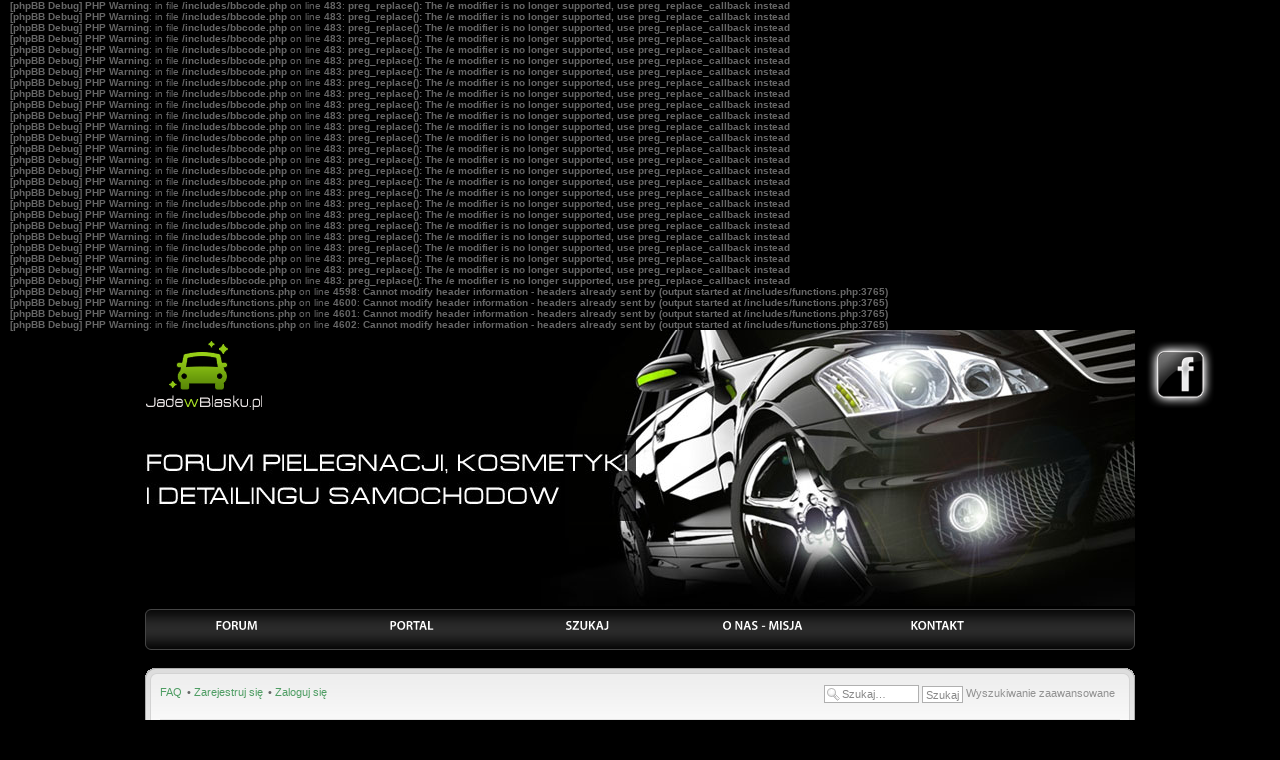

--- FILE ---
content_type: text/html; charset=UTF-8
request_url: http://jadewblasku.pl/forum/faq.php?sid=bb3b5f37c80b03ea88e97d395d08cfda
body_size: 16874
content:
<b>[phpBB Debug] PHP Warning</b>: in file <b>/includes/bbcode.php</b> on line <b>483</b>: <b>preg_replace(): The /e modifier is no longer supported, use preg_replace_callback instead</b><br />
<b>[phpBB Debug] PHP Warning</b>: in file <b>/includes/bbcode.php</b> on line <b>483</b>: <b>preg_replace(): The /e modifier is no longer supported, use preg_replace_callback instead</b><br />
<b>[phpBB Debug] PHP Warning</b>: in file <b>/includes/bbcode.php</b> on line <b>483</b>: <b>preg_replace(): The /e modifier is no longer supported, use preg_replace_callback instead</b><br />
<b>[phpBB Debug] PHP Warning</b>: in file <b>/includes/bbcode.php</b> on line <b>483</b>: <b>preg_replace(): The /e modifier is no longer supported, use preg_replace_callback instead</b><br />
<b>[phpBB Debug] PHP Warning</b>: in file <b>/includes/bbcode.php</b> on line <b>483</b>: <b>preg_replace(): The /e modifier is no longer supported, use preg_replace_callback instead</b><br />
<b>[phpBB Debug] PHP Warning</b>: in file <b>/includes/bbcode.php</b> on line <b>483</b>: <b>preg_replace(): The /e modifier is no longer supported, use preg_replace_callback instead</b><br />
<b>[phpBB Debug] PHP Warning</b>: in file <b>/includes/bbcode.php</b> on line <b>483</b>: <b>preg_replace(): The /e modifier is no longer supported, use preg_replace_callback instead</b><br />
<b>[phpBB Debug] PHP Warning</b>: in file <b>/includes/bbcode.php</b> on line <b>483</b>: <b>preg_replace(): The /e modifier is no longer supported, use preg_replace_callback instead</b><br />
<b>[phpBB Debug] PHP Warning</b>: in file <b>/includes/bbcode.php</b> on line <b>483</b>: <b>preg_replace(): The /e modifier is no longer supported, use preg_replace_callback instead</b><br />
<b>[phpBB Debug] PHP Warning</b>: in file <b>/includes/bbcode.php</b> on line <b>483</b>: <b>preg_replace(): The /e modifier is no longer supported, use preg_replace_callback instead</b><br />
<b>[phpBB Debug] PHP Warning</b>: in file <b>/includes/bbcode.php</b> on line <b>483</b>: <b>preg_replace(): The /e modifier is no longer supported, use preg_replace_callback instead</b><br />
<b>[phpBB Debug] PHP Warning</b>: in file <b>/includes/bbcode.php</b> on line <b>483</b>: <b>preg_replace(): The /e modifier is no longer supported, use preg_replace_callback instead</b><br />
<b>[phpBB Debug] PHP Warning</b>: in file <b>/includes/bbcode.php</b> on line <b>483</b>: <b>preg_replace(): The /e modifier is no longer supported, use preg_replace_callback instead</b><br />
<b>[phpBB Debug] PHP Warning</b>: in file <b>/includes/bbcode.php</b> on line <b>483</b>: <b>preg_replace(): The /e modifier is no longer supported, use preg_replace_callback instead</b><br />
<b>[phpBB Debug] PHP Warning</b>: in file <b>/includes/bbcode.php</b> on line <b>483</b>: <b>preg_replace(): The /e modifier is no longer supported, use preg_replace_callback instead</b><br />
<b>[phpBB Debug] PHP Warning</b>: in file <b>/includes/bbcode.php</b> on line <b>483</b>: <b>preg_replace(): The /e modifier is no longer supported, use preg_replace_callback instead</b><br />
<b>[phpBB Debug] PHP Warning</b>: in file <b>/includes/bbcode.php</b> on line <b>483</b>: <b>preg_replace(): The /e modifier is no longer supported, use preg_replace_callback instead</b><br />
<b>[phpBB Debug] PHP Warning</b>: in file <b>/includes/bbcode.php</b> on line <b>483</b>: <b>preg_replace(): The /e modifier is no longer supported, use preg_replace_callback instead</b><br />
<b>[phpBB Debug] PHP Warning</b>: in file <b>/includes/bbcode.php</b> on line <b>483</b>: <b>preg_replace(): The /e modifier is no longer supported, use preg_replace_callback instead</b><br />
<b>[phpBB Debug] PHP Warning</b>: in file <b>/includes/bbcode.php</b> on line <b>483</b>: <b>preg_replace(): The /e modifier is no longer supported, use preg_replace_callback instead</b><br />
<b>[phpBB Debug] PHP Warning</b>: in file <b>/includes/bbcode.php</b> on line <b>483</b>: <b>preg_replace(): The /e modifier is no longer supported, use preg_replace_callback instead</b><br />
<b>[phpBB Debug] PHP Warning</b>: in file <b>/includes/bbcode.php</b> on line <b>483</b>: <b>preg_replace(): The /e modifier is no longer supported, use preg_replace_callback instead</b><br />
<b>[phpBB Debug] PHP Warning</b>: in file <b>/includes/bbcode.php</b> on line <b>483</b>: <b>preg_replace(): The /e modifier is no longer supported, use preg_replace_callback instead</b><br />
<b>[phpBB Debug] PHP Warning</b>: in file <b>/includes/bbcode.php</b> on line <b>483</b>: <b>preg_replace(): The /e modifier is no longer supported, use preg_replace_callback instead</b><br />
<b>[phpBB Debug] PHP Warning</b>: in file <b>/includes/bbcode.php</b> on line <b>483</b>: <b>preg_replace(): The /e modifier is no longer supported, use preg_replace_callback instead</b><br />
<b>[phpBB Debug] PHP Warning</b>: in file <b>/includes/bbcode.php</b> on line <b>483</b>: <b>preg_replace(): The /e modifier is no longer supported, use preg_replace_callback instead</b><br />
<b>[phpBB Debug] PHP Warning</b>: in file <b>/includes/functions.php</b> on line <b>4598</b>: <b>Cannot modify header information - headers already sent by (output started at /includes/functions.php:3765)</b><br />
<b>[phpBB Debug] PHP Warning</b>: in file <b>/includes/functions.php</b> on line <b>4600</b>: <b>Cannot modify header information - headers already sent by (output started at /includes/functions.php:3765)</b><br />
<b>[phpBB Debug] PHP Warning</b>: in file <b>/includes/functions.php</b> on line <b>4601</b>: <b>Cannot modify header information - headers already sent by (output started at /includes/functions.php:3765)</b><br />
<b>[phpBB Debug] PHP Warning</b>: in file <b>/includes/functions.php</b> on line <b>4602</b>: <b>Cannot modify header information - headers already sent by (output started at /includes/functions.php:3765)</b><br />
<!DOCTYPE html PUBLIC "-//W3C//DTD XHTML 1.0 Strict//EN" "http://www.w3.org/TR/xhtml1/DTD/xhtml1-strict.dtd">
<html xmlns="http://www.w3.org/1999/xhtml" dir="ltr" lang="pl-PL" xml:lang="pl-PL">
<head>
<meta http-equiv="X-UA-Compatible" content="IE=edge,chrome=1" />
<meta http-equiv="content-type" content="text/html; charset=UTF-8" />
<meta http-equiv="content-style-type" content="text/css" />
<meta http-equiv="content-language" content="pl-PL" />
<meta http-equiv="imagetoolbar" content="no" />


<title>JadewBlasku Forum • Detailing &bull; Często zadawane pytania</title>


<!--
	phpBB style name: CA Gen2
	Based on style:   prosilver (this is the default phpBB3 style)
	Original author:  Tom Beddard ( http://www.subBlue.com/ )
	Modified by:	  stsoftware ( http://www.stsoftware.biz/ )

	NOTE: This page was generated by phpBB, the free open-source bulletin board package.
	      The phpBB Group is not responsible for the content of this page and forum. For more information
	      about phpBB please visit http://www.phpbb.com
-->

<script type="text/javascript">
// <![CDATA[
	var jump_page = 'Wprowadź numer strony, do której chcesz przejść:';
	var on_page = '';
	var per_page = '';
	var base_url = '';
	var style_cookie = 'phpBBstyle';
	var style_cookie_settings = '; path=/; domain=jadewblasku.pl';
	var onload_functions = new Array();
	var onunload_functions = new Array();
	var ca_main_width = '100%';

	

	/**
	* Find a member
	*/
	function find_username(url)
	{
		popup(url, 760, 570, '_usersearch');
		return false;
	}

	/**
	* New function for handling multiple calls to window.onload and window.unload by pentapenguin
	*/
	window.onload = function()
	{
		for (var i = 0; i < onload_functions.length; i++)
		{
			eval(onload_functions[i]);
		}
	}

	window.onunload = function()
	{
		for (var i = 0; i < onunload_functions.length; i++)
		{
			eval(onunload_functions[i]);
		}
	}

if(navigator.userAgent && navigator.userAgent.indexOf('Mac OS X') > 0)
{
	document.write('<link rel="stylesheet" href="./styles/ca_gen2_green/theme/tweaks_mac.css" type="text/css" />');
}

// ]]>
</script>
<script type="text/javascript" src="./styles/ca_gen2_green/template/forum_fn.js"></script>
<script type="text/javascript" src="./styles/ca_gen2_green/template/ca_scripts.js"></script>
<script type="text/javascript" src="http://jadewblasku.pl/wp-content/themes/jadewblasku/js/cufon-yui.js"></script>
<script type="text/javascript" src="http://jadewblasku.pl/wp-content/themes/jadewblasku/js/cufon.font-myriadpro.js"></script>
<script type='text/javascript'>
/* <![CDATA[ */
Cufon.set('fontFamily', 'myriadpro').replace('#jwb-nav a', {
	hover: {
		color: '#181818'
	}
});
/* ]]> */
</script>

<link href="./styles/ca_gen2_green/theme/print.css" rel="stylesheet" type="text/css" media="print" title="printonly" />
<link href="./style.php?id=2&amp;lang=pl&amp;sid=ecd30ab5ca67ee724e715f5e1efbcb37" rel="stylesheet" type="text/css" media="screen, projection" />

<!--[if IE]><link href="./styles/ca_gen2_green/theme/tweaks_ie.css" type="text/css" rel="stylesheet"/><![endif]-->
<script type="text/javascript">

  var _gaq = _gaq || [];
  _gaq.push(['_setAccount', 'UA-32391026-1']);
  _gaq.push(['_setDomainName', 'jadewblasku.pl']);
  _gaq.push(['_trackPageview']);

  (function() {
    var ga = document.createElement('script'); ga.type = 'text/javascript'; ga.async = true;
    ga.src = ('https:' == document.location.protocol ? 'https://ssl' : 'http://www') + '.google-analytics.com/ga.js';
    var s = document.getElementsByTagName('script')[0]; s.parentNode.insertBefore(ga, s);
  })();

</script>
</head>

<body id="phpbb" class="section-faq ltr">

<div id="global" style="width: 100%; margin: 0 auto;">

    <p class="skiplink"><a href="#start_here">Przejdź do zawartości</a></p>

        <div id="jwb-header">
		<div id="jwb-logo">
			<a title="JadewBlasku Forum • Detailing" href="./?sid=ecd30ab5ca67ee724e715f5e1efbcb37"><img alt="JadewBlasku Forum • Detailing" src="http://jadewblasku.pl/wp-content/themes/jadewblasku/images/logo.png" /></a>
		</div>
		<div id="jwb-fb">
			<a target="_blank" title="Facebook" href="https://www.facebook.com/JadewBlasku"><img alt="Facebook" src="http://jadewblasku.pl/wp-content/themes/jadewblasku/images/fb.png" /></a>
		</div>
	</div>

        <div id="jwb-nav">
		<div class="jwb-nav-inner">
			<ul>
                            <li><a href="http://jadewblasku.pl/forum">Forum</a></li>
                            <li><a href="http://jadewblasku.pl/">Portal</a></li>
                            <li><a href="http://jadewblasku.pl/forum/search.php">Szukaj</a></li>
                            <li><a href="http://jadewblasku.pl/o-nas-misja">O nas - misja</a></li>
                            <li><a href="http://jadewblasku.pl/kontakt">Kontakt</a></li>
                        </ul>		
                </div>
		<div class="jwb-clear"></div>
	</div>

	<div id="header"><div><div><span>.</span></div></div></div>
	<div id="middle1"><div id="middle2"><div id="middle3"><div id="middle4"><div id="middle5">

	<a id="top" name="top" accesskey="t"></a>

	<!-- header start -->
    <div id="search-box">
        <form action="./search.php?sid=ecd30ab5ca67ee724e715f5e1efbcb37" method="get" id="search">
        <fieldset>
            <input name="keywords" id="keywords" type="text" maxlength="128" title="Szukaj wg słów kluczowych" class="inputbox search" value="Szukaj…" onclick="if(this.value=='Szukaj…')this.value='';" onblur="if(this.value=='')this.value='Szukaj…';" /> 
            <input class="button2" value="Szukaj" type="submit" />
            <a href="./search.php?sid=ecd30ab5ca67ee724e715f5e1efbcb37" title="Wyświetla zaawansowane funkcje wyszukiwania">Wyszukiwanie zaawansowane</a> <input type="hidden" name="sid" value="ecd30ab5ca67ee724e715f5e1efbcb37" />

        </fieldset>
        </form>
    </div>
    
    <ul class="linklist leftside">
        
        <li class="current">
            <a href="./faq.php?sid=ecd30ab5ca67ee724e715f5e1efbcb37" title="Często zadawane pytania">FAQ</a>
        </li>
        
            <li>
                &bull;
                <a href="./ucp.php?mode=register&amp;sid=ecd30ab5ca67ee724e715f5e1efbcb37">Zarejestruj się</a>
            </li>
            
            <li>
                &bull;
                <a href="./ucp.php?mode=login&amp;sid=ecd30ab5ca67ee724e715f5e1efbcb37" title="Zaloguj się" accesskey="l">Zaloguj się</a>
            </li>
        
    </ul>
	<div id="logo"><!--<a href="./?sid=ecd30ab5ca67ee724e715f5e1efbcb37"><span>JadewBlasku Forum • Detailing</span><img src="./styles/ca_gen2_green/imageset/logo_przezr.png" width="120" height="100" alt="" title="" /></a>--></div>
	<!-- header end -->

	<div id="page-header">
		<div class="navbar navbar-top">
			<div class="block-border block-block"><div class="block-content">
			<ul class="linklist navlinks">
				<li class="icon-home"><a href="./?sid=ecd30ab5ca67ee724e715f5e1efbcb37" accesskey="h">Indeks witryny</a> </li>

				
			</ul>
			<div class="block-footer"></div></div></div>
		</div>
	</div>

	<a name="start_here"></a>

	<div id="page-body">

        
<center><script async src="//pagead2.googlesyndication.com/pagead/js/adsbygoogle.js"></script>
<!-- jadewblasku forum -->
<ins class="adsbygoogle"
     style="display:inline-block;width:728px;height:90px"
     data-ad-client="ca-pub-8554185975271461"
     data-ad-slot="3031466770"></ins>
<script>
(adsbygoogle = window.adsbygoogle || []).push({});
</script></center>
		
		<div id="content-start"></div>

<h2>Często zadawane pytania</h2>


<div class="panel bg1" id="faqlinks">
	<div class="block-border block-block"><div class="block-content">
		<div class="column1">
		

			<dl class="faq">
				<dt><strong>Problemy z logowaniem i rejestracją</strong></dt>
				
					<dd><a href="#f0r0">Dlaczego nie mogę się zalogować?</a></dd>
				
					<dd><a href="#f0r1">Dlaczego w ogóle muszę się rejestrować?</a></dd>
				
					<dd><a href="#f0r2">Dlaczego następuje automatyczne wylogowywanie?</a></dd>
				
					<dd><a href="#f0r3">W jaki sposób można zapobiec wyświetlaniu nazwy użytkownika na liście użytkowników przeglądających forum?</a></dd>
				
					<dd><a href="#f0r4">Nie pamiętam hasła!</a></dd>
				
					<dd><a href="#f0r5">Rejestracja została przeprowadzona poprawnie, ale nie mogę się zalogować!</a></dd>
				
					<dd><a href="#f0r6">Rejestracja została dokonana jakiś czas temu, ale teraz nie mogę się zalogować?!</a></dd>
				
					<dd><a href="#f0r7">Co to jest COPPA?</a></dd>
				
					<dd><a href="#f0r8">Dlaczego nie mogę się zarejestrować?</a></dd>
				
					<dd><a href="#f0r9">Jak działa funkcja <samp><b>Usuń ciasteczka witryny</b></samp>?</a></dd>
				
			</dl>
		

			<dl class="faq">
				<dt><strong>Preferencje i ustawienia użytkowników</strong></dt>
				
					<dd><a href="#f1r0">Jak zmienić moje ustawienia?</a></dd>
				
					<dd><a href="#f1r1">Jest wyświetlany nieprawidłowy czas!</a></dd>
				
					<dd><a href="#f1r2">Została wykonana zmiana strefy czasowej, a nadal jest wyświetlany nieprawidłowy czas!</a></dd>
				
					<dd><a href="#f1r3">Mojego języka nie ma na liście!</a></dd>
				
					<dd><a href="#f1r4">Jak można spowodować wyświetlanie rangi czy awatara użytkownika?</a></dd>
				
					<dd><a href="#f1r5">Co to jest ranga i jak można ją zmienić?</a></dd>
				
					<dd><a href="#f1r6">Podczas próby wysłania wiadomości e-mail do użytkownika witryna prosi mnie o zalogowanie. Dlaczego?</a></dd>
				
			</dl>
		

			<dl class="faq">
				<dt><strong>Problemy z pisaniem</strong></dt>
				
					<dd><a href="#f2r0">Jak utworzyć nowy temat na forum?</a></dd>
				
					<dd><a href="#f2r1">W jaki sposób można zmienić lub usunąć post?</a></dd>
				
					<dd><a href="#f2r2">W jaki sposób można dodać podpis do swojego postu?</a></dd>
				
					<dd><a href="#f2r3">W jaki sposób można utworzyć ankietę?</a></dd>
				
					<dd><a href="#f2r4">Dlaczego nie można dodać więcej opcji ankiety?</a></dd>
				
					<dd><a href="#f2r5">W jaki sposób zmienić lub usunąć ankietę?</a></dd>
				
					<dd><a href="#f2r6">Dlaczego nie mam dostępu do forum?</a></dd>
				
					<dd><a href="#f2r7">Dlaczego nie mogę dodawać załączników?</a></dd>
				
					<dd><a href="#f2r8">Dlaczego otrzymałem/otrzymałam ostrzeżenie?</a></dd>
				
					<dd><a href="#f2r9">W jaki sposób można zgłosić posty moderatorowi?</a></dd>
				
					<dd><a href="#f2r10">Do czego służy przycisk <samp>Zapisz</samp> znajdujący się w oknie tworzenia tematu?</a></dd>
				
					<dd><a href="#f2r11">Dlaczego mój post musi być akceptowany?</a></dd>
				
					<dd><a href="#f2r12">W jaki sposób mogę przesunąć swój temat na górę strony tematów?</a></dd>
				
			</dl>
		

			<dl class="faq">
				<dt><strong>Formatowanie i typy tematów</strong></dt>
				
					<dd><a href="#f3r0">Co to jest BBCode?</a></dd>
				
					<dd><a href="#f3r1">Czy można używać języka HTML?</a></dd>
				
					<dd><a href="#f3r2">Co to są są emotikony?</a></dd>
				
					<dd><a href="#f3r3">Czy można umieszczać obrazki w poście?</a></dd>
				
					<dd><a href="#f3r4">Co to są ogłoszenia globalne?</a></dd>
				
					<dd><a href="#f3r5">Co to są ogłoszenia?</a></dd>
				
					<dd><a href="#f3r6">Co to są przyklejone tematy?</a></dd>
				
					<dd><a href="#f3r7">Co to są zamknięte tematy?</a></dd>
				
					<dd><a href="#f3r8">Co to są ikony tematu?</a></dd>
				
			</dl>
		
				</div>

				<div class="column2">
			

			<dl class="faq">
				<dt><strong>Rangi użytkownika i grupy</strong></dt>
				
					<dd><a href="#f4r0">Kim są administratorzy?</a></dd>
				
					<dd><a href="#f4r1">Kim są moderatorzy?</a></dd>
				
					<dd><a href="#f4r2">Co to są grupy użytkowników?</a></dd>
				
					<dd><a href="#f4r3">Gdzie znajduje się spis grup użytkowników i jak można dołączyć do grupy?</a></dd>
				
					<dd><a href="#f4r4">W jaki sposób można zostać liderem grupy?</a></dd>
				
					<dd><a href="#f4r5">Dlaczego niektóre nazwy użytkowników są wyświetlane innymi kolorami?</a></dd>
				
					<dd><a href="#f4r6">Co to jest <samp>Domyślna grupa użytkownika</samp>?</a></dd>
				
					<dd><a href="#f4r7">Czym jest odnośnik <samp>Zespół administracyjny</samp>?</a></dd>
				
			</dl>
		

			<dl class="faq">
				<dt><strong>Prywatne wiadomości</strong></dt>
				
					<dd><a href="#f5r0">Nie mogę wysyłać prywatnych wiadomości!</a></dd>
				
					<dd><a href="#f5r1">Otrzymuję niechciane prywatne wiadomości!</a></dd>
				
					<dd><a href="#f5r2">Otrzymałem/otrzymałam spam lub obraźliwy e-mail od kogoś z tej witryny!</a></dd>
				
			</dl>
		

			<dl class="faq">
				<dt><strong>Przyjaciele i wrogowie</strong></dt>
				
					<dd><a href="#f6r0">Co to jest lista przyjaciół i wrogów?</a></dd>
				
					<dd><a href="#f6r1">W jaki sposób można dodawać/usuwać użytkowników z listy przyjaciół lub wrogów?</a></dd>
				
			</dl>
		

			<dl class="faq">
				<dt><strong>Przeszukiwanie forów</strong></dt>
				
					<dd><a href="#f7r0">W jaki sposób można przeszukiwać fora?</a></dd>
				
					<dd><a href="#f7r1">Dlaczego moje wyszukiwanie nie zwraca wyników?</a></dd>
				
					<dd><a href="#f7r2">Dlaczego moje wyszukiwanie zwraca pustą stronę?!</a></dd>
				
					<dd><a href="#f7r3">Jak można wyszukać użytkowników?</a></dd>
				
					<dd><a href="#f7r4">W jaki sposób można znaleźć swoje posty i tematy?</a></dd>
				
			</dl>
		

			<dl class="faq">
				<dt><strong>Obserwowanie tematów i zakładki </strong></dt>
				
					<dd><a href="#f8r0">Jaka jest różnica między dodaniem zakładki a obserwowaniem?</a></dd>
				
					<dd><a href="#f8r1">W jaki sposób można obserwować wybrane fora lub tematy?</a></dd>
				
					<dd><a href="#f8r2">W jaki sposób usunąć obserwowanie forum, tematu?</a></dd>
				
			</dl>
		

			<dl class="faq">
				<dt><strong>Załączniki</strong></dt>
				
					<dd><a href="#f9r0">Jakie typy załączników są dozwolone na tej witrynie?</a></dd>
				
					<dd><a href="#f9r1">W jaki sposób można znaleźć wszystkie swoje załączniki?</a></dd>
				
			</dl>
		

			<dl class="faq">
				<dt><strong>Zagadnienia związane z phpBB3</strong></dt>
				
					<dd><a href="#f10r0">Kto jest autorem tego oprogramowania?</a></dd>
				
					<dd><a href="#f10r1">Dlaczego funkcja X nie jest dostępna?</a></dd>
				
					<dd><a href="#f10r2">Z kim się kontaktować w sprawach nadużyć lub zagadnień prawnych związanych z tą witryną?</a></dd>
				
			</dl>
		
		</div>
	<div class="block-footer"></div></div></div>
</div>



<div class="clear"></div>


	<div class="panel bg2">
		<div class="block-border block-block"><div class="block-content">

		<div class="content">
			<h2>Problemy z logowaniem i rejestracją</h2>
			
				<dl class="faq">
					<dt id="f0r0"><strong>Dlaczego nie mogę się zalogować?</strong></dt>
					<dd>Powodów może być kilka. Po pierwsze, sprawdź czy twoja nazwa użytkownika i hasło są prawidłowe. Jeżeli są prawidłowe, skontaktuj się z właścicielem witryny i zapytaj czy cię nie zablokowano. Istnieje też prawdopodobieństwo, że problem powoduje błędna konfiguracja witryny, na której znajduje się forum. Skontaktuj się z właścicielem witryny i powiadom go o tym problemie. Musi on go naprawić.</dd>
					<dd><a href="#faqlinks" class="top2">Na górę</a><div class="clear"></div></dd>
				</dl>
				<hr class="dashed" />
				<dl class="faq">
					<dt id="f0r1"><strong>Dlaczego w ogóle muszę się rejestrować?</strong></dt>
					<dd>Możliwe, że nie musisz. To od administratora witryny zależy czy, aby pisać wiadomości, konieczna jest rejestracja. Niemniej rejestracja umożliwia dostęp do dodatkowych funkcji niedostępnych dla gości, takich jak własny awatar, wysyłanie prywatnych wiadomości i e-maili do innych użytkowników, możliwość przypisania do grup użytkowników itp. Rejestracja zajmuje tylko chwilę, więc zaleca się jej wykonanie.</dd>
					<dd><a href="#faqlinks" class="top2">Na górę</a><div class="clear"></div></dd>
				</dl>
				<hr class="dashed" />
				<dl class="faq">
					<dt id="f0r2"><strong>Dlaczego następuje automatyczne wylogowywanie?</strong></dt>
					<dd>Jeżeli w czasie logowania nie zaznaczysz funkcji <samp><b>Loguj mnie automatycznie</b></samp>, witryna zachowa informację o tym, że twój pobyt na tej witrynie będzie trwał tylko określony przez administratora czas. Zapobiega to niewłaściwemu użyciu twojego konta przez kogoś innego. Aby pozostać zalogowanym/zalogowaną, podczas logowania zaznacz funkcję <samp><b>Loguj mnie automatycznie</b></samp>. Jest to niezalecane, jeżeli korzystasz z witryny z ogólnie dostępnego komputera, np. w bibliotece, kawiarence internetowej, sali komputerowej w szkole lub na uczelni itp. Jeśli nie widzisz tej funkcji, oznacza to, że administrator ją wyłączył.</dd>
					<dd><a href="#faqlinks" class="top2">Na górę</a><div class="clear"></div></dd>
				</dl>
				<hr class="dashed" />
				<dl class="faq">
					<dt id="f0r3"><strong>W jaki sposób można zapobiec wyświetlaniu nazwy użytkownika na liście użytkowników przeglądających forum?</strong></dt>
					<dd>W panelu zarządzania kontem, w <samp><b>Ustawieniach witryny</b></samp> znajduje się funkcja <samp><b>Nie pokazuj statusu online</b></samp>. Włącz tę funkcję, zaznaczając <samp><b>Tak</b></samp>. Nazwa użytkownika będzie wyświetlana tylko dla administratorów, moderatorów i dla ciebie. Twoja obecność na witrynie będzie wykazana w liczbie ukrytych użytkowników.</dd>
					<dd><a href="#faqlinks" class="top2">Na górę</a><div class="clear"></div></dd>
				</dl>
				<hr class="dashed" />
				<dl class="faq">
					<dt id="f0r4"><strong>Nie pamiętam hasła!</strong></dt>
					<dd>Zachowaj spokój! Twoje hasło wprawdzie nie może zostać odzyskane, ale bez problemu może zostać zresetowane. Przejdź na stronę logowania i kliknij odnośnik <samp><b>Nie pamiętam hasła</b></samp>. Postępuj zgodnie z instrukcjami, a prawdopodobnie niedługo znów będziesz móc się zalogować.</dd>
					<dd><a href="#faqlinks" class="top2">Na górę</a><div class="clear"></div></dd>
				</dl>
				<hr class="dashed" />
				<dl class="faq">
					<dt id="f0r5"><strong>Rejestracja została przeprowadzona poprawnie, ale nie mogę się zalogować!</strong></dt>
					<dd>Po pierwsze, sprawdź swoją nazwę użytkownika i hasło. Jeśli są poprawne, to wystąpiła jedna z dwóch przyczyn. Pierwszą z nich może być włączona funkcja COPPA, a w czasie rejestracji została podana informacja, że masz mniej niż 13 lat. Wówczas należy wykonać instrukcje wysłane na twój adres e-mail. Jeśli nie to było przyczyną, być może nie została aktywowana rejestracja. Niektóre witryny przed pierwszym zalogowaniem wymagają aktywowania rejestracji przez osobę rejestrującą się lub przez administratora. Informacja o tym była wyświetlona podczas rejestracji. Jeśli została wysłana do ciebie wiadomość e-mail, postępuj zgodnie z zawartymi w niej instrukcjami. Jeżeli taka wiadomość do ciebie nie dotarła, być może został podany nieprawidłowy adres e-mail lub wiadomość została zatrzymana przez filtr antyspamowy. Jeśli na pewno podany przez ciebie adres e-mail jest prawidłowy, spróbuj skontaktować się z administratorem.</dd>
					<dd><a href="#faqlinks" class="top2">Na górę</a><div class="clear"></div></dd>
				</dl>
				<hr class="dashed" />
				<dl class="faq">
					<dt id="f0r6"><strong>Rejestracja została dokonana jakiś czas temu, ale teraz nie mogę się zalogować?!</strong></dt>
					<dd>Spróbuj znaleźć e-mail wysłany do ciebie podczas pierwszej rejestracji. Sprawdź w nim nazwę użytkownika oraz hasło i spróbuj zalogować się jeszcze raz. Możliwe, że z jakiegoś powodu administrator dezaktywował lub usunął twoje konto. Wiele witryn, aby zmniejszyć rozmiar bazy danych, cyklicznie usuwa użytkowników, którzy nic nie pisali przez dłuższy czas. Jeśli tak się stało, spróbuj zarejestrować się ponownie i bądź bardziej aktywnym i zaangażowanym w dyskusje użytkownikiem.</dd>
					<dd><a href="#faqlinks" class="top2">Na górę</a><div class="clear"></div></dd>
				</dl>
				<hr class="dashed" />
				<dl class="faq">
					<dt id="f0r7"><strong>Co to jest COPPA?</strong></dt>
					<dd>COPPA, to skrót od Child Online Privacy and Protection Act – prawa obowiązującego od 1998 roku w USA, nakładającego na właścicieli stron internetowych, które potencjalnie mogą zbierać informacje od osób małoletnich – mających mniej niż 13 lat – obowiązek posiadania pisemnej zgody rodziców lub opiekunów prawnych na zbieranie informacji prywatnych od osób poniżej 13 roku życia. Jeżeli nie masz pewności czy to dotyczy ciebie jako kogoś próbującego zarejestrować się, czy strony internetowej, do której próbujesz się zarejestrować – skontaktuj się z prawnikiem, by uzyskać wyjaśnienie. Grupa phpBB™ nie dostarcza pomocy prawnej i z wyjątkiem opisanych poniżej przypadków, nie jest punktem kontaktowym dla wszelkiego rodzaju porad prawnych.</dd>
					<dd><a href="#faqlinks" class="top2">Na górę</a><div class="clear"></div></dd>
				</dl>
				<hr class="dashed" />
				<dl class="faq">
					<dt id="f0r8"><strong>Dlaczego nie mogę się zarejestrować?</strong></dt>
					<dd>Być może właściciel witryny zablokował twój adres IP lub zabronił nazwy użytkownika, którą próbujesz zarejestrować. Właściciel witryny mógł też wyłączyć funkcję rejestracji, aby nie rejestrowały się nowe osoby. W sprawie pomocy, skontaktuj się z administratorem witryny.</dd>
					<dd><a href="#faqlinks" class="top2">Na górę</a><div class="clear"></div></dd>
				</dl>
				<hr class="dashed" />
				<dl class="faq">
					<dt id="f0r9"><strong>Jak działa funkcja <samp><b>Usuń ciasteczka witryny</b></samp>?</strong></dt>
					<dd>Funkcja <samp><b>Usuń ciasteczka witryny</b></samp> usuwa wszystkie ciasteczka utworzone przez phpBB dzięki, którym użytkownik jest autoryzowany i logowany do witryny. Dostarczają one również funkcję – jeśli została włączona przez administratora witryny – śledzenia przeczytanych i nieprzeczytanych przez użytkownika postów. Jeśli występują problemy z logowaniem/wylogowaniem, usunięcie ciasteczek może być pomocne.</dd>
					<dd><a href="#faqlinks" class="top2">Na górę</a><div class="clear"></div></dd>
				</dl>
				
		</div>

		<div class="block-footer"></div></div></div>
	</div>

	<div class="panel bg1">
		<div class="block-border block-block"><div class="block-content">

		<div class="content">
			<h2>Preferencje i ustawienia użytkowników</h2>
			
				<dl class="faq">
					<dt id="f1r0"><strong>Jak zmienić moje ustawienia?</strong></dt>
					<dd>Jeżeli jesteś zarejestrowanym użytkownikiem, wszystkie twoje ustawienia są zapisywane w bazie danych witryny. Aby je zmienić, przejdź do panelu zarządzania swoim kontem. W tym miejscu możesz dokonać zmian swoich ustawień i preferencji. Odnośnik do panelu o nazwie <samp><b>Moje konto</b></samp> znajduje się zazwyczaj na górze stron witryny.</dd>
					<dd><a href="#faqlinks" class="top2">Na górę</a><div class="clear"></div></dd>
				</dl>
				<hr class="dashed" />
				<dl class="faq">
					<dt id="f1r1"><strong>Jest wyświetlany nieprawidłowy czas!</strong></dt>
					<dd>Możliwe, że jest wyświetlany czas z innej strefy czasowej, niż ta, w której się znajdujesz. Jeśli tak właśnie jest, przejdź do panelu zarządzania kontem i zmień strefę czasową, tak aby była zgodna z twoim miejscem pobytu. Np. Europa centralna, Afryka, czy Nowa Zelandia. Zmiana strefy czasowej, tak jak i większości ustawień, może zostać wykonana tylko przez zarejestrowanych użytkowników. Jeżeli nie jesteś zarejestrowanym użytkownikiem – teraz jest dobry moment, by się zarejestrować.</dd>
					<dd><a href="#faqlinks" class="top2">Na górę</a><div class="clear"></div></dd>
				</dl>
				<hr class="dashed" />
				<dl class="faq">
					<dt id="f1r2"><strong>Została wykonana zmiana strefy czasowej, a nadal jest wyświetlany nieprawidłowy czas!</strong></dt>
					<dd>Jeżeli na pewno strefa czasowa i czas letni (DST – Day Saving Time) zostały ustawione prawidłowo, a czas nadal jest wyświetlany nieprawidłowo, oznacza to, że czas na serwerze jest ustawiony nieprawidłowo. Poinformuj o tym administratora, by naprawił problem.</dd>
					<dd><a href="#faqlinks" class="top2">Na górę</a><div class="clear"></div></dd>
				</dl>
				<hr class="dashed" />
				<dl class="faq">
					<dt id="f1r3"><strong>Mojego języka nie ma na liście!</strong></dt>
					<dd>Być może administrator nie zainstalował pakietu zawierającego twoją wersję językową albo nikt jeszcze nie przetłumaczył phpBB3 na twój język. Zapytaj administratora witryny czy może zainstalować pakiet językowy, którego potrzebujesz. Jeśli pakiet dla twojego języka nie istnieje, może spróbujesz go utworzyć. Więcej informacji na ten temat można znaleźć na stronie internetowej grupy phpBB™. Na dole każdej strony tej witryny znajduje się odnośnik do portalu phpBB™.</dd>
					<dd><a href="#faqlinks" class="top2">Na górę</a><div class="clear"></div></dd>
				</dl>
				<hr class="dashed" />
				<dl class="faq">
					<dt id="f1r4"><strong>Jak można spowodować wyświetlanie rangi czy awatara użytkownika?</strong></dt>
					<dd>Na stronie przeglądania postów, w miejscu, gdzie są wyświetlane informacje o użytkowniku, mogą być wyświetlane dwa obrazki. Pierwszy obrazek jest skojarzony z rangą użytkownika. W zależności od używanego stylu jest on w formie gwiazdek, kwadracików lub kropek pokazujących, jak dużo postów zostało napisanych przez użytkownika lub jaki jest jego status na tej witrynie. Jest on wyświetlany poniżej nazwy użytkownika. Drugi, zazwyczaj większy obrazek, wyświetlany powyżej nazwy użytkownika jest znany jako awatar i jest unikatowy lub osobisty dla każdego użytkownika. Można go ustawić w panelu zarządzania kontem pod warunkiem, że administrator witryny włączył funkcje awatarów. Jeśli nie można używać awatarów, należy skontaktować się z administratorem i zapytać czym to jest spowodowane.</dd>
					<dd><a href="#faqlinks" class="top2">Na górę</a><div class="clear"></div></dd>
				</dl>
				<hr class="dashed" />
				<dl class="faq">
					<dt id="f1r5"><strong>Co to jest ranga i jak można ją zmienić?</strong></dt>
					<dd>Rangi wyświetlane pod nazwami użytkowników oznaczają, ile postów dany użytkownik napisał lub jaki ma status na forum, np. moderatora czy administratora. Użytkownicy nie mogą bezpośrednio zmieniać stylu rang, ponieważ ustawia je administrator witryny. Nie należy pisać postów tylko po to, aby zwiększyć swój licznik postów i przez to swoją rangę. Większość witryn nie toleruje takich działań i moderator lub administrator obniży licznik postów takiego użytkownika.</dd>
					<dd><a href="#faqlinks" class="top2">Na górę</a><div class="clear"></div></dd>
				</dl>
				<hr class="dashed" />
				<dl class="faq">
					<dt id="f1r6"><strong>Podczas próby wysłania wiadomości e-mail do użytkownika witryna prosi mnie o zalogowanie. Dlaczego?</strong></dt>
					<dd>Tylko zarejestrowani użytkownicy mogą wysyłać e-maile do innych użytkowników przez wbudowany formularz wysyłania e-maili i tylko wtedy, jeżeli administrator włączył tę funkcję. Ma to zabezpieczać przed nieprawidłowym używaniem systemu poczty elektronicznej witryny przez anonimowych użytkowników.</dd>
					<dd><a href="#faqlinks" class="top2">Na górę</a><div class="clear"></div></dd>
				</dl>
				
		</div>

		<div class="block-footer"></div></div></div>
	</div>

	<div class="panel bg2">
		<div class="block-border block-block"><div class="block-content">

		<div class="content">
			<h2>Problemy z pisaniem</h2>
			
				<dl class="faq">
					<dt id="f2r0"><strong>Jak utworzyć nowy temat na forum?</strong></dt>
					<dd>Aby utworzyć nowy temat na forum, należy nacisnąć odpowiedni przycisk znajdujący się na stronie forum lub tematów. Możliwe, że przed utworzeniem tematu trzeba będzie się zarejestrować. Na dole strony forum lub strony tematów jest wyświetlana lista uprawnień użytkownika na każdym forum. Na przykład: Możesz tworzyć nowe tematy, Możesz dodawać załączniki itp.</dd>
					<dd><a href="#faqlinks" class="top2">Na górę</a><div class="clear"></div></dd>
				</dl>
				<hr class="dashed" />
				<dl class="faq">
					<dt id="f2r1"><strong>W jaki sposób można zmienić lub usunąć post?</strong></dt>
					<dd>Jeśli nie jesteś administratorem lub moderatorem, możesz zmieniać i usuwać tylko swoje posty. Możesz zmienić post, naciskając przycisk <samp><b>Zmień</b></samp> znajdujący się przy danym poście. Czasami można to zrobić tylko przez pewien czas po jego napisaniu. Jeżeli ktoś odpowiedział na ten post, pod twoim postem pojawi się informacja ile razy i kiedy ostatni raz post był zmieniany. Informacja ta wyświetli się tylko wtedy, jeśli ktoś zamieścił pod tym postem kolejny post. Jeśli post zmienił moderator lub administrator, informacja ta nie zostanie wyświetlona. Administratorzy i moderatorzy mogą zostawić notatkę z informacją, dlaczego ten post zmieniali. Zwykli użytkownicy nie mogą usuwać postów, gdy ktoś zamieścił pod ich postem nowy post.</dd>
					<dd><a href="#faqlinks" class="top2">Na górę</a><div class="clear"></div></dd>
				</dl>
				<hr class="dashed" />
				<dl class="faq">
					<dt id="f2r2"><strong>W jaki sposób można dodać podpis do swojego postu?</strong></dt>
					<dd>Aby dodawać podpis do postu, należy go najpierw utworzyć w panelu zarządzania kontem. Aby dołączyć do danej wiadomości swój podpis, zaznacz funkcję <samp><b>Dołącz podpis</b></samp> znajdującą się w formularzu tworzenia wiadomości. Możesz także domyślnie dodawać podpis do wszystkich swoich postów, zaznaczając odpowiednią funkcję w swoim profilu. Po uaktywnieniu tej funkcji, za każdym razem pisząc post, możesz zdecydować o niedodawaniu do niego podpisu, usuwając w formularzu tworzenia wiadomości zaznaczenie z pola <samp><b>Dołącz podpis</b></samp>.</dd>
					<dd><a href="#faqlinks" class="top2">Na górę</a><div class="clear"></div></dd>
				</dl>
				<hr class="dashed" />
				<dl class="faq">
					<dt id="f2r3"><strong>W jaki sposób można utworzyć ankietę?</strong></dt>
					<dd>Tworzenie ankiet jest proste. Kiedy tworzysz nowy temat bądź zmieniasz pierwszy post w wątku, na dole formularza tworzenia tematu będziesz widzieć etykietę <samp><b>Utwórz ankietę</b></samp>. Kliknij ją i w otworzonym formularzu podaj tytuł ankiety i co najmniej dwie opcje. Każdą opcję należy wpisać w nowym wierszu widocznego pola tekstowego. Możesz określić liczbę opcji, jakie użytkownik może wybrać, wyznaczyć czas trwania ankiety (0 – bez limitu czasowego), a także umożliwić użytkownikom zmianę wcześniej oddanego głosu. Jeśli nie widzisz etykiety, prawdopodobnie nie masz uprawnień do tworzenia ankiet.</dd>
					<dd><a href="#faqlinks" class="top2">Na górę</a><div class="clear"></div></dd>
				</dl>
				<hr class="dashed" />
				<dl class="faq">
					<dt id="f2r4"><strong>Dlaczego nie można dodać więcej opcji ankiety?</strong></dt>
					<dd>Limit opcji w ankiecie jest ustalany przez administratora witryny. Jeśli uważasz, że potrzebujesz wstawić więcej opcji niż dozwolony limit, skontaktuj się z administratorem witryny.</dd>
					<dd><a href="#faqlinks" class="top2">Na górę</a><div class="clear"></div></dd>
				</dl>
				<hr class="dashed" />
				<dl class="faq">
					<dt id="f2r5"><strong>W jaki sposób zmienić lub usunąć ankietę?</strong></dt>
					<dd>Podobnie, jak posty, ankiety mogą być zmieniane tylko przez ich autorów, moderatorów lub administratorów. Aby zmienić ankietę, należy dokonać zmiany pierwszego postu w wątku, z którym zawsze związana jest ankieta. Jeśli nikt jeszcze nie oddał głosu w ankiecie, jej autor może usunąć ankietę lub zmienić jej opcje. Jednakże, jeśli w ankiecie zostały już oddane głosy, tylko moderatorzy lub administratorzy mogą ją zmienić, lub usunąć. Zapobiega to modyfikowaniu ankiety w czasie jej trwania.</dd>
					<dd><a href="#faqlinks" class="top2">Na górę</a><div class="clear"></div></dd>
				</dl>
				<hr class="dashed" />
				<dl class="faq">
					<dt id="f2r6"><strong>Dlaczego nie mam dostępu do forum?</strong></dt>
					<dd>Niektóre fora mogą być dostępne tylko dla określonych grup lub użytkowników. Aby przeglądać, czytać, pisać na nich lub wykonywać inne operacje, musisz mieć odpowiednie uprawnienia. Skontaktuj się z moderatorem lub administratorem witryny, aby ci je przydzielił.</dd>
					<dd><a href="#faqlinks" class="top2">Na górę</a><div class="clear"></div></dd>
				</dl>
				<hr class="dashed" />
				<dl class="faq">
					<dt id="f2r7"><strong>Dlaczego nie mogę dodawać załączników?</strong></dt>
					<dd>Uprawnienia dotyczące załączników są przydzielane dla każdego forum, dla każdej grupy i dla każdego użytkownika. Administrator witryny mógł nie zezwolić na zamieszczanie załączników na forum, na którym piszesz lub przyznał uprawnienia tylko niektórym grupom. Jeśli nadal nie masz jasności, dlaczego nie możesz zamieszczać załączników, skontaktuj się z administratorem witryny.</dd>
					<dd><a href="#faqlinks" class="top2">Na górę</a><div class="clear"></div></dd>
				</dl>
				<hr class="dashed" />
				<dl class="faq">
					<dt id="f2r8"><strong>Dlaczego otrzymałem/otrzymałam ostrzeżenie?</strong></dt>
					<dd>Każdy administrator witryny ma swoje zasady i regulaminy obowiązujące na danej witrynie. Są one opublikowane i administrator zaleca zapoznanie się z nimi. Jeśli ktoś ich nie przestrzegał, może otrzymać ostrzeżenie. O udzieleniu ostrzeżenia decyduje administrator witryny. Grupa phpBB™ nie ma nic wspólnego z ostrzeżeniami udzielanymi na tej witrynie i nie ponosi żadnej odpowiedzialności związanej z nimi. Jeśli nadal nie masz jasności, dlaczego otrzymałeś/otrzymałaś ostrzeżenie, skontaktuj się z administratorem witryny.</dd>
					<dd><a href="#faqlinks" class="top2">Na górę</a><div class="clear"></div></dd>
				</dl>
				<hr class="dashed" />
				<dl class="faq">
					<dt id="f2r9"><strong>W jaki sposób można zgłosić posty moderatorowi?</strong></dt>
					<dd>Jeśli administrator na to zezwolił, w prawym górnym rogu treści postu, który chcesz zgłosić, powinien być widoczny odpowiedni przycisk. Naciśnięcie tego przycisku spowoduje przeniesienie cię do formularza, który po jego wypełnieniu umożliwi wysłanie zgłoszenia.</dd>
					<dd><a href="#faqlinks" class="top2">Na górę</a><div class="clear"></div></dd>
				</dl>
				<hr class="dashed" />
				<dl class="faq">
					<dt id="f2r10"><strong>Do czego służy przycisk <samp>Zapisz</samp> znajdujący się w oknie tworzenia tematu?</strong></dt>
					<dd>Funkcja ta pozwala zapisywać tworzony temat/post jako kopię roboczą. Dzięki temu można w późniejszym czasie z poziomu panelu zarządzania kontem wczytać kopię roboczą tematu/postu, dokończyć pisanie i umieścić na forum.</dd>
					<dd><a href="#faqlinks" class="top2">Na górę</a><div class="clear"></div></dd>
				</dl>
				<hr class="dashed" />
				<dl class="faq">
					<dt id="f2r11"><strong>Dlaczego mój post musi być akceptowany?</strong></dt>
					<dd>Administrator witryny mógł zadecydować, że posty na danym forum wymagają przejrzenia przed publikacją. Jest również możliwe, że administrator umieścił cię w grupie, która ma ograniczenia publikowania postów polegające na konieczności ich akceptowania przez moderatorów przed opublikowaniem na forum. Aby uzyskać więcej informacji, skontaktuj się z administratorem witryny.</dd>
					<dd><a href="#faqlinks" class="top2">Na górę</a><div class="clear"></div></dd>
				</dl>
				<hr class="dashed" />
				<dl class="faq">
					<dt id="f2r12"><strong>W jaki sposób mogę przesunąć swój temat na górę strony tematów?</strong></dt>
					<dd>Klikając odnośnik <samp><b>Przesuń temat w górę</b></samp>, znajdujący się w widoku tematu zazwyczaj na dole strony, możesz przesunąć go na samą górę pierwszej strony forum. Jeśli nie widać takiego odnośnika, oznacza to, że funkcja ta jest wyłączona lub nie upłynął jeszcze wymagany czas, zanim będzie możliwe użycie tej funkcji. Innym, łatwym sposobem na przesunięcie tematu na początek, jest napisanie w nim postu. Należy pamiętać, aby przy tym przestrzegać regulaminu witryny.</dd>
					<dd><a href="#faqlinks" class="top2">Na górę</a><div class="clear"></div></dd>
				</dl>
				
		</div>

		<div class="block-footer"></div></div></div>
	</div>

	<div class="panel bg1">
		<div class="block-border block-block"><div class="block-content">

		<div class="content">
			<h2>Formatowanie i typy tematów</h2>
			
				<dl class="faq">
					<dt id="f3r0"><strong>Co to jest BBCode?</strong></dt>
					<dd>BBCode jest specjalną implementacją języka HTML, która daje lepszą kontrolę formatowania poszczególnych elementów w postach. Używanie BBCode na forum jest uzależnione od ustawień określanych przez administratora. Można wyłączyć BBCode w poszczególnych postach, zaznaczając odpowiednią funkcję w formularzu tworzenia postu. Sam BBCode jest podobny w składni do HTML-a, ale znaczniki zawarte są w nawiasach kwadratowych <code>[przykład]</code> zamiast w używanych w HTML-u nawiasach ostrych <code>&lt;przykład&gt;</code>. Aby uzyskać więcej informacji o BBCode, zapoznaj się z przewodnikiem dostępnym ze strony tworzenia postu po kliknięciu odnośnika <samp><b>BBCode</b></samp>.</dd>
					<dd><a href="#faqlinks" class="top2">Na górę</a><div class="clear"></div></dd>
				</dl>
				<hr class="dashed" />
				<dl class="faq">
					<dt id="f3r1"><strong>Czy można używać języka HTML?</strong></dt>
					<dd>Nie. Nie można używać i przetwarzać znaczników HTML na tej witrynie. Większość formatowania, które dostarcza HTML można uzyskać, używając BBCode.</dd>
					<dd><a href="#faqlinks" class="top2">Na górę</a><div class="clear"></div></dd>
				</dl>
				<hr class="dashed" />
				<dl class="faq">
					<dt id="f3r2"><strong>Co to są są emotikony?</strong></dt>
					<dd>Emotikony, zwane też uśmieszkami, to małe obrazki, które mogą być użyte do wyrażania emocji. Do wyrażania emocji można też stosować krótkie kody, np. :) oznacza radość, podczas gdy :( smutek. Pełna lista emotikon jest dostępna z poziomu formularza tworzenia wiadomości. Nie należy jednak nadmiernie używać emotikon, gdyż mogą spowodować, że post stanie się nieczytelny i moderator może podjąć decyzję o ich usunięciu bądź też usunięciu całego postu. Administrator witryny może określić dopuszczalny limit emotikon w poście.</dd>
					<dd><a href="#faqlinks" class="top2">Na górę</a><div class="clear"></div></dd>
				</dl>
				<hr class="dashed" />
				<dl class="faq">
					<dt id="f3r3"><strong>Czy można umieszczać obrazki w poście?</strong></dt>
					<dd>Tak, obrazki można umieszczać w postach. Jeśli administrator włączył możliwość zamieszczania załączników, można wgrać obrazek bezpośrednio na witrynę. Jeśli ta funkcja nie działa, aby obrazek był wyświetlany na forum, należy podać odnośnik do obrazka umieszczonego na publicznie dostępnym serwerze, np. http://www.jakas_strona.com/moj_obrazek.gif. Nie można podawać odnośników do obrazków zapisanych na prywatnym komputerze, chyba że jest publicznie dostępnym serwerem ani do obrazków znajdujących się na stronach wymagających autoryzacji, takich jak, np. skrzynki pocztowe na Gmail lub Yahoo! oraz stronach chronionych hasłem. Aby umieścić obrazek w poście, użyj znacznika BBCode <code><strong>[img]</strong></code>.</dd>
					<dd><a href="#faqlinks" class="top2">Na górę</a><div class="clear"></div></dd>
				</dl>
				<hr class="dashed" />
				<dl class="faq">
					<dt id="f3r4"><strong>Co to są ogłoszenia globalne?</strong></dt>
					<dd>Ogłoszenia globalne zawierają ważne informacje i należy zawsze je czytać. Są one wyświetlane na górze każdego forum i w panelu zarządzania kontem użytkownika. Uprawnienia zamieszczania ogłoszeń globalnych są nadawane przez administratora witryny.</dd>
					<dd><a href="#faqlinks" class="top2">Na górę</a><div class="clear"></div></dd>
				</dl>
				<hr class="dashed" />
				<dl class="faq">
					<dt id="f3r5"><strong>Co to są ogłoszenia?</strong></dt>
					<dd>Ogłoszenia często zawierają ważne informacje dotyczące przeglądanego forum i należy je przeczytać, gdy tylko jest to możliwe. Ogłoszenia są wyświetlane na górze każdej strony forum, w którym zostały napisane. Uprawnienia zamieszczania ogłoszeń są nadawane przez administratora witryny.</dd>
					<dd><a href="#faqlinks" class="top2">Na górę</a><div class="clear"></div></dd>
				</dl>
				<hr class="dashed" />
				<dl class="faq">
					<dt id="f3r6"><strong>Co to są przyklejone tematy?</strong></dt>
					<dd>Przyklejone tematy są wyświetlane pod ogłoszeniami na pierwszej stronie przeglądu tematów. Często są one dość ważne, więc należy je przeczytać, gdy tylko jest to możliwe. Podobnie, jak uprawnienia zamieszczania ogłoszeń i globalnych ogłoszeń, uprawnienia przyklejania tematów są nadawane przez administratora witryny.</dd>
					<dd><a href="#faqlinks" class="top2">Na górę</a><div class="clear"></div></dd>
				</dl>
				<hr class="dashed" />
				<dl class="faq">
					<dt id="f3r7"><strong>Co to są zamknięte tematy?</strong></dt>
					<dd>Zamknięte tematy są to tematy, w których użytkownicy nie mogą zamieszczać odpowiedzi, a wszystkie zawarte w nich ankiety zostały automatycznie zakończone w momencie zamykania tematu. Tematy mogą być zamykane z wielu powodów i robią to moderatorzy forum lub administratorzy witryny. Zależnie od uprawnień nadanych przez administratora witryny użytkownik może mieć możliwość zamykania swoich tematów.</dd>
					<dd><a href="#faqlinks" class="top2">Na górę</a><div class="clear"></div></dd>
				</dl>
				<hr class="dashed" />
				<dl class="faq">
					<dt id="f3r8"><strong>Co to są ikony tematu?</strong></dt>
					<dd>Ikony tematu są obrazkami wybieranymi przez autora tematu skojarzonymi z postami – sugerują ich treść. Możliwość korzystania z ikon tematu uzależniona jest od uprawnień nadanych przez administratora witryny.</dd>
					<dd><a href="#faqlinks" class="top2">Na górę</a><div class="clear"></div></dd>
				</dl>
				
		</div>

		<div class="block-footer"></div></div></div>
	</div>

	<div class="panel bg2">
		<div class="block-border block-block"><div class="block-content">

		<div class="content">
			<h2>Rangi użytkownika i grupy</h2>
			
				<dl class="faq">
					<dt id="f4r0"><strong>Kim są administratorzy?</strong></dt>
					<dd>Administratorzy są użytkownikami albo też grupami użytkowników posiadającymi najwyższy poziom uprawnień kontrolnych całej witryny. Mogą oni kontrolować wszystkie zagadnienia związane z funkcjonowaniem witryny włącznie z nadawaniem uprawnień, blokowaniem użytkowników, tworzeniem grup użytkowników lub moderatorów itp. Zakres ich uprawnień zależy od założyciela witryny i innych administratorów mających prawo nominowania nowych administratorów. Administratorzy mogą mieć pełne uprawnienia moderatorów na wszystkich forach utworzonych na witrynie. Zakres uprawnień moderacyjnych uzależniony jest od uprawnień nadanych przez założyciela witryny.</dd>
					<dd><a href="#faqlinks" class="top2">Na górę</a><div class="clear"></div></dd>
				</dl>
				<hr class="dashed" />
				<dl class="faq">
					<dt id="f4r1"><strong>Kim są moderatorzy?</strong></dt>
					<dd>Moderatorzy są użytkownikami albo też grupami użytkowników, których zadaniem jest codzienne przeglądanie forów. Mają oni możliwość zmiany treści lub usuwania postów, a także blokowania, odblokowywania, przenoszenia, usuwania i dzielenia tematów na forum, które moderują. Z reguły moderatorzy czuwają, aby użytkownicy pisali na temat oraz nie publikowali niewłaściwych i obraźliwych materiałów.</dd>
					<dd><a href="#faqlinks" class="top2">Na górę</a><div class="clear"></div></dd>
				</dl>
				<hr class="dashed" />
				<dl class="faq">
					<dt id="f4r2"><strong>Co to są grupy użytkowników?</strong></dt>
					<dd>Grupy użytkowników, to grupy, na jakie administratorzy dzielą całą społeczność witryny, aby łatwiej było nimi zarządzać. Każdy użytkownik może należeć do wielu grup, a każda grupa może mieć swoje własne uprawnienia. Dzięki temu administratorzy mogą łatwo zmieniać uprawnienia wielu użytkowników naraz, nadawać uprawnienia moderatora lub dawać dostęp użytkownikom do prywatnego forum.</dd>
					<dd><a href="#faqlinks" class="top2">Na górę</a><div class="clear"></div></dd>
				</dl>
				<hr class="dashed" />
				<dl class="faq">
					<dt id="f4r3"><strong>Gdzie znajduje się spis grup użytkowników i jak można dołączyć do grupy?</strong></dt>
					<dd>Spis grup użytkowników można zobaczyć, otwierając kartę <samp><b>Grupy</b></samp> znajdującą się w panelu zarządzania kontem, który otwiera się po kliknięciu odnośnika <samp><b>Moje konto</b></samp>. Nie wszystkie grupy są dostępne dla każdego. Niektóre mogą wymagać akceptacji przyjęcia nowego członka, niektóre mogą być zamknięte, a jeszcze inne mogą mieć ukrytych członków. Użytkownik może poprosić o przyjęcie do danej grupy, naciskając odpowiedni przycisk. Prośba o przyjęcie do grupy, która wymaga akceptacji przyjęcia nowego członka, musi zostać zaakceptowana przez lidera grupy. Może on poprosić użytkownika o podanie wyjaśnień, dlaczego chce on dołączyć do tej grupy. W przypadku otrzymania negatywnej decyzji, proszę nie nękać lidera grupy pytaniami – widocznie miał on swoje powody.</dd>
					<dd><a href="#faqlinks" class="top2">Na górę</a><div class="clear"></div></dd>
				</dl>
				<hr class="dashed" />
				<dl class="faq">
					<dt id="f4r4"><strong>W jaki sposób można zostać liderem grupy?</strong></dt>
					<dd>Lidera grupy zazwyczaj mianuje administrator witryny podczas tworzenia grupy. Jeśli chcesz utworzyć grupę użytkowników, skontaktuj się z administratorem, wysyłając do niego prywatną wiadomość.</dd>
					<dd><a href="#faqlinks" class="top2">Na górę</a><div class="clear"></div></dd>
				</dl>
				<hr class="dashed" />
				<dl class="faq">
					<dt id="f4r5"><strong>Dlaczego niektóre nazwy użytkowników są wyświetlane innymi kolorami?</strong></dt>
					<dd>Możliwe, że administrator witryny przypisał kolor członkom grupy, aby ułatwić identyfikowanie członków tej grupy.</dd>
					<dd><a href="#faqlinks" class="top2">Na górę</a><div class="clear"></div></dd>
				</dl>
				<hr class="dashed" />
				<dl class="faq">
					<dt id="f4r6"><strong>Co to jest <samp>Domyślna grupa użytkownika</samp>?</strong></dt>
					<dd>Jeżeli użytkownik jest członkiem kilku grup, jego domyślna grupa jest używana do określenia, jaki kolor i ranga będzie domyślnie dla niego wyświetlana. Administrator witryny może nadać użytkownikowi uprawnienia do zmiany domyślnej grupy. Wówczas można to zrobić z poziomu panelu zarządzania kontem.</dd>
					<dd><a href="#faqlinks" class="top2">Na górę</a><div class="clear"></div></dd>
				</dl>
				<hr class="dashed" />
				<dl class="faq">
					<dt id="f4r7"><strong>Czym jest odnośnik <samp>Zespół administracyjny</samp>?</strong></dt>
					<dd>Odnośnik ten prowadzi do strony z listą osób odpowiedzialnych za forum, na której znajduje się spis administratorów i moderatorów oraz inne dane, takie jak fora przez nich moderowane.</dd>
					<dd><a href="#faqlinks" class="top2">Na górę</a><div class="clear"></div></dd>
				</dl>
				
		</div>

		<div class="block-footer"></div></div></div>
	</div>

	<div class="panel bg1">
		<div class="block-border block-block"><div class="block-content">

		<div class="content">
			<h2>Prywatne wiadomości</h2>
			
				<dl class="faq">
					<dt id="f5r0"><strong>Nie mogę wysyłać prywatnych wiadomości!</strong></dt>
					<dd>Mogą być trzy przyczyny takiej sytuacji. Pierwsza – nie jesteś zarejestrowanym użytkownikiem lub nie jesteś zalogowany/zalogowana. Druga – administrator witryny wyłączył przesyłanie prywatnych wiadomości na całej witrynie. Trzecia – administrator witryny uniemożliwił ci przesyłanie prywatnych wiadomości. Aby uzyskać więcej informacji, skontaktuj się z administratorem witryny.</dd>
					<dd><a href="#faqlinks" class="top2">Na górę</a><div class="clear"></div></dd>
				</dl>
				<hr class="dashed" />
				<dl class="faq">
					<dt id="f5r1"><strong>Otrzymuję niechciane prywatne wiadomości!</strong></dt>
					<dd>Możesz zablokować przyjmowanie wiadomości od użytkownika, który ci je wysyła, tworząc na karcie <samp><b>Prywatne wiadomości</b></samp> znajdującej się w panelu zarządzania twoim kontem odpowiednią regułę. Jeżeli otrzymujesz od kogoś obraźliwe prywatne wiadomości, poinformuj o tym administratora witryny, który będzie mógł zabronić takiemu użytkownikowi wysyłania jakichkolwiek prywatnych wiadomości.</dd>
					<dd><a href="#faqlinks" class="top2">Na górę</a><div class="clear"></div></dd>
				</dl>
				<hr class="dashed" />
				<dl class="faq">
					<dt id="f5r2"><strong>Otrzymałem/otrzymałam spam lub obraźliwy e-mail od kogoś z tej witryny!</strong></dt>
					<dd>Przykro nam z tego powodu. System wysyłania e-maili witryny zawiera zabezpieczenia umożliwiające wytropienie użytkowników, którzy wysyłają takie wiadomości. Prześlij administratorowi witryny pełną kopię otrzymanego e-maila – ważne, aby były w niej zawarte nagłówki, ponieważ zawierają one informacje o nadawcy. Administrator będzie wówczas mógł podjąć odpowiednie działania.</dd>
					<dd><a href="#faqlinks" class="top2">Na górę</a><div class="clear"></div></dd>
				</dl>
				
		</div>

		<div class="block-footer"></div></div></div>
	</div>

	<div class="panel bg2">
		<div class="block-border block-block"><div class="block-content">

		<div class="content">
			<h2>Przyjaciele i wrogowie</h2>
			
				<dl class="faq">
					<dt id="f6r0"><strong>Co to jest lista przyjaciół i wrogów?</strong></dt>
					<dd>Jest to lista, którą można użyć do organizowania różnych użytkowników witryny. Użytkownicy dodani do listy przyjaciół będą wyświetleni na karcie <samp><b>Przyjaciele</b></samp> znajdującej się w panelu zarządzania kontem. Z tego poziomu można szybko sprawdzić ich status, a także wysłać prywatną wiadomość. Zależnie od używanego stylu witryny, posty tych użytkowników mogą być wyróżniane. Jeśli użytkownik zostanie dodany do listy wrogów, wszystkie posty przez niego napisane domyślnie nie będą wyświetlane.</dd>
					<dd><a href="#faqlinks" class="top2">Na górę</a><div class="clear"></div></dd>
				</dl>
				<hr class="dashed" />
				<dl class="faq">
					<dt id="f6r1"><strong>W jaki sposób można dodawać/usuwać użytkowników z listy przyjaciół lub wrogów?</strong></dt>
					<dd>Można dodawać użytkowników na dwa sposoby. Po pierwsze, klikając w profilu wybranego użytkownika odnośnik <samp><b>Dodaj do przyjaciół</b></samp> lub <samp><b>Dodaj do wrogów</b></samp>. Po drugie, przejść do panelu zarządzania swoim kontem i tam na karcie <samp><b>Przyjaciele i wrogowie</b></samp> wprowadzić odpowiednie dane użytkownika. Na tej samej karcie można także usuwać użytkowników z list.</dd>
					<dd><a href="#faqlinks" class="top2">Na górę</a><div class="clear"></div></dd>
				</dl>
				
		</div>

		<div class="block-footer"></div></div></div>
	</div>

	<div class="panel bg1">
		<div class="block-border block-block"><div class="block-content">

		<div class="content">
			<h2>Przeszukiwanie forów</h2>
			
				<dl class="faq">
					<dt id="f7r0"><strong>W jaki sposób można przeszukiwać fora?</strong></dt>
					<dd>Należy wprowadzić poszukiwaną frazę w pole wyszukiwania znajdujące się na stronie indeksu witryny, a także stronach forów i tematów. W celu uzyskania zaawansowanych funkcji wyszukiwania, należy kliknąć odnośnik <samp><b>Wyszukiwanie zaawansowane</b></samp> dostępny na wszystkich stronach witryny. Rozmieszczenie elementów sterujących mechanizmem wyszukiwania może zależeć od używanego stylu.</dd>
					<dd><a href="#faqlinks" class="top2">Na górę</a><div class="clear"></div></dd>
				</dl>
				<hr class="dashed" />
				<dl class="faq">
					<dt id="f7r1"><strong>Dlaczego moje wyszukiwanie nie zwraca wyników?</strong></dt>
					<dd>Prawdopodobnie zapytanie nie było jasno sprecyzowane i zawierało wiele podobnych zwrotów nie zindeksowanych przez phpBB3. Dokładnie sprecyzuj zapytanie – użyj funkcji dostępnych w wyszukiwaniu zaawansowanym.</dd>
					<dd><a href="#faqlinks" class="top2">Na górę</a><div class="clear"></div></dd>
				</dl>
				<hr class="dashed" />
				<dl class="faq">
					<dt id="f7r2"><strong>Dlaczego moje wyszukiwanie zwraca pustą stronę?!</strong></dt>
					<dd>Wyszukiwanie zwróciło zbyt dużo wyników. Użyj zaawansowanego wyszukiwania i postaraj się bardziej precyzyjnie określić szukany fragment oraz fora, które mają być przeszukane.</dd>
					<dd><a href="#faqlinks" class="top2">Na górę</a><div class="clear"></div></dd>
				</dl>
				<hr class="dashed" />
				<dl class="faq">
					<dt id="f7r3"><strong>Jak można wyszukać użytkowników?</strong></dt>
					<dd>Przejdź na stronę <samp><b>Użytkownicy</b></samp> i kliknij odnośnik <samp><b>Znajdź użytkownika</b></samp>.</dd>
					<dd><a href="#faqlinks" class="top2">Na górę</a><div class="clear"></div></dd>
				</dl>
				<hr class="dashed" />
				<dl class="faq">
					<dt id="f7r4"><strong>W jaki sposób można znaleźć swoje posty i tematy?</strong></dt>
					<dd>Swoje posty można znaleźć, klikając odnośnik <samp><b>Wyświetl moje posty</b></samp> znajdujący się w panelu zarządzania kontem lub odnośnik <samp><b>Znajdź posty użytkownika</b></samp> na stronie swojego profilu. Jeśli chcesz wyszukać swoje tematy, użyj strony wyszukiwania zaawansowanego i skorzystaj z odpowiednich funkcji.</dd>
					<dd><a href="#faqlinks" class="top2">Na górę</a><div class="clear"></div></dd>
				</dl>
				
		</div>

		<div class="block-footer"></div></div></div>
	</div>

	<div class="panel bg2">
		<div class="block-border block-block"><div class="block-content">

		<div class="content">
			<h2>Obserwowanie tematów i zakładki </h2>
			
				<dl class="faq">
					<dt id="f8r0"><strong>Jaka jest różnica między dodaniem zakładki a obserwowaniem?</strong></dt>
					<dd>Dodawanie zakładek w phpBB3 działa podobnie, jak dodawanie zakładek w przeglądarce. Użytkownik nie dostaje powiadomienia, gdy w temacie pojawia się nowa treść, ale dzięki zakładkom może łatwo powrócić do tematu. Funkcja obserwowania powiadamia użytkownika – w wybrany przez niego sposób – gdy w obserwowanym temacie bądź forum pojawiła się nowa treść.</dd>
					<dd><a href="#faqlinks" class="top2">Na górę</a><div class="clear"></div></dd>
				</dl>
				<hr class="dashed" />
				<dl class="faq">
					<dt id="f8r1"><strong>W jaki sposób można obserwować wybrane fora lub tematy?</strong></dt>
					<dd>Aby obserwować wybrane forum, kliknij odnośnik <samp><b>Obserwuj forum</b></samp> znajdujący na dole strony. Aby obserwować temat, zaznacz odpowiednią funkcję podczas pisania odpowiedzi lub kliknij odnośnik <samp><b>Obserwuj temat</b></samp> znajdujący się na dole strony wybranego tematu.</dd>
					<dd><a href="#faqlinks" class="top2">Na górę</a><div class="clear"></div></dd>
				</dl>
				<hr class="dashed" />
				<dl class="faq">
					<dt id="f8r2"><strong>W jaki sposób usunąć obserwowanie forum, tematu?</strong></dt>
					<dd>Aby wyłączyć funkcję obserwowania forum, tematu, należy przejść do panelu zarządzania kontem i następnie do karty <samp><b>Obserwowane</b></samp>. W tym miejscu można wyłączyć obserwowanie forów i tematów.</dd>
					<dd><a href="#faqlinks" class="top2">Na górę</a><div class="clear"></div></dd>
				</dl>
				
		</div>

		<div class="block-footer"></div></div></div>
	</div>

	<div class="panel bg1">
		<div class="block-border block-block"><div class="block-content">

		<div class="content">
			<h2>Załączniki</h2>
			
				<dl class="faq">
					<dt id="f9r0"><strong>Jakie typy załączników są dozwolone na tej witrynie?</strong></dt>
					<dd>Każdy administrator witryny może zezwolić lub zabronić zamieszczać pewne typy załączników. Jeśli nie masz pewności zamieszczanie, jakich typów załączników jest zabronione, skontaktuj się z administratorem witryny.</dd>
					<dd><a href="#faqlinks" class="top2">Na górę</a><div class="clear"></div></dd>
				</dl>
				<hr class="dashed" />
				<dl class="faq">
					<dt id="f9r1"><strong>W jaki sposób można znaleźć wszystkie swoje załączniki?</strong></dt>
					<dd>Aby wyświetlić listę zamieszczonych przez ciebie załączników, przejdź do panelu zarządzania swoim kontem i kliknij odnośnik <samp><b>Załączniki</b></samp>.</dd>
					<dd><a href="#faqlinks" class="top2">Na górę</a><div class="clear"></div></dd>
				</dl>
				
		</div>

		<div class="block-footer"></div></div></div>
	</div>

	<div class="panel bg2">
		<div class="block-border block-block"><div class="block-content">

		<div class="content">
			<h2>Zagadnienia związane z phpBB3</h2>
			
				<dl class="faq">
					<dt id="f10r0"><strong>Kto jest autorem tego oprogramowania?</strong></dt>
					<dd>Prawa autorskie do tego oprogramowania w jego niezmodyfikowanej formie, ma <a href="http://www.phpbb.com/">phpBB Group</a>. Jest ono publikowane na licencji GNU General Public License, co w praktyce oznacza, że może być bez ograniczeń dystrybuowane. Kliknij odnośnik umieszczony powyżej, by dowiedzieć się więcej na ten temat.</dd>
					<dd><a href="#faqlinks" class="top2">Na górę</a><div class="clear"></div></dd>
				</dl>
				<hr class="dashed" />
				<dl class="faq">
					<dt id="f10r1"><strong>Dlaczego funkcja X nie jest dostępna?</strong></dt>
					<dd>To oprogramowanie zostało stworzone i jest licencjonowane przez Grupę phpBB™. Jeśli uważasz, że brakuje w nim jakiejś funkcji, przejdź na stronę <a href="http://www.phpbb.com/">www.phpbb.com</a> i sprawdź, co Grupa phpBB™ ma do powiedzenia na ten temat. Nie wysyłaj przez tę stronę próśb o dodanie funkcji. Grupa phpBB™ używa sieci SourceForge.Net do zarządzania zgłoszeniami nowych funkcji. Przejrzyj fora i sprawdź, jakie jest, jeśli w ogóle jest, nasze stanowisko na ten temat i postępuj wg wskazówek tam podanych.</dd>
					<dd><a href="#faqlinks" class="top2">Na górę</a><div class="clear"></div></dd>
				</dl>
				<hr class="dashed" />
				<dl class="faq">
					<dt id="f10r2"><strong>Z kim się kontaktować w sprawach nadużyć lub zagadnień prawnych związanych z tą witryną?</strong></dt>
					<dd>W tych sprawach, należy skontaktować się z jednym z administratorów, których dane wyświetlone są na liście zespołu administracyjnego. Jeżeli jednak nie otrzymasz odpowiedzi, należy skontaktować się z właścicielem domeny – wykonaj sprawdzenie <a href="http://www.google.com/search?q=whois">kto to jest</a> lub, jeśli witryna jest uruchomiona na jednym z darmowych serwisów, np. Yahoo!, free.fr, f2s.com, itp., z kierownictwem lub wydziałem nadużyć tego serwisu. Absolutnie <strong>nie należy</strong> do kompetencji Grupy phpBB™ i nie może ona w żaden sposób być obarczana odpowiedzialnością za to w jaki sposób, gdzie lub przez kogo ta witryna jest używana. Proszę nie kontaktować się z Grupą phpBB™ w sprawach zagadnień prawnych (wstrzymania i zaniechania, odpowiedzialności, szkalujących komentarzy itp.) <strong>bezpośrednio nie związanych</strong> z witryną phpBB.com lub oprogramowaniem phpBB samym w sobie. Jeśli do Grupy phpBB™ zostanie wysłana wiadomość dotycząca <strong>innych podmiotów</strong> używających tego oprogramowania, nie należy oczekiwać odpowiedzi, lub zostanie udzielona odpowiedź lakoniczna.</dd>
					<dd><a href="#faqlinks" class="top2">Na górę</a><div class="clear"></div></dd>
				</dl>
				
		</div>

		<div class="block-footer"></div></div></div>
	</div>

	<form method="post" id="jumpbox" action="./viewforum.php?sid=ecd30ab5ca67ee724e715f5e1efbcb37" onsubmit="if(document.jumpbox.f.value == -1){return false;}">

	
		<fieldset class="jumpbox">
	
			<label for="f" accesskey="j">Przejdź do:</label>
			<select style="max-width: 250px;" name="f" id="f" onchange="if(this.options[this.selectedIndex].value != -1){ document.forms['jumpbox'].submit() }">
			
				<option value="-1">Wybierz forum</option>
			<option value="-1">------------------</option>
				<option value="3">DETAILING FORUM - Na początek...</option>
			
				<option value="4">&nbsp; &nbsp;Ogólne</option>
			
				<option value="22">&nbsp; &nbsp;Przywitaj się</option>
			
				<option value="5">&nbsp; &nbsp;Rozwiązywanie Problemów</option>
			
				<option value="6">&nbsp; &nbsp;Kosmetyki Samochodowe</option>
			
				<option value="7">&nbsp; &nbsp;Twój Blask</option>
			
				<option value="31">DETAILING FORUM - PARTNERZY</option>
			
				<option value="35">&nbsp; &nbsp;Prace firm detailingowych</option>
			
				<option value="36">&nbsp; &nbsp;&nbsp; &nbsp;CarSpa Wrocław</option>
			
				<option value="37">&nbsp; &nbsp;&nbsp; &nbsp;SNB Łódź</option>
			
				<option value="38">&nbsp; &nbsp;&nbsp; &nbsp;Perfect Car Shine</option>
			
				<option value="40">&nbsp; &nbsp;&nbsp; &nbsp;Detailing Center Kraków</option>
			
				<option value="32">&nbsp; &nbsp;Partnerzy forum</option>
			
				<option value="33">&nbsp; &nbsp;&nbsp; &nbsp;4nano</option>
			
				<option value="39">&nbsp; &nbsp;&nbsp; &nbsp;DeepGloss</option>
			
				<option value="34">&nbsp; &nbsp;Zostań partnerem portalu JadewBlasku.pl</option>
			
				<option value="25">DETAILING FORUM - Testy/konkursy...</option>
			
				<option value="26">&nbsp; &nbsp;Testy</option>
			
				<option value="27">&nbsp; &nbsp;Konkursy</option>
			
				<option value="10">DETAILING FORUM - Zewnątrz...</option>
			
				<option value="11">&nbsp; &nbsp;Mycie Karoserii</option>
			
				<option value="12">&nbsp; &nbsp;Polerowanie, Regeneracja Lakieru</option>
			
				<option value="13">&nbsp; &nbsp;Politury</option>
			
				<option value="14">&nbsp; &nbsp;Woskowanie Lakieru</option>
			
				<option value="15">&nbsp; &nbsp;Pielęgnacja plastików, tworzyw, elementów chromowanych</option>
			
				<option value="16">&nbsp; &nbsp;Opony i Felgi</option>
			
				<option value="17">DETAILING FORUM - Wewnątrz...</option>
			
				<option value="18">&nbsp; &nbsp;Tapicerka i Skóra</option>
			
				<option value="19">&nbsp; &nbsp;Plastiki</option>
			
				<option value="20">&nbsp; &nbsp;Szyby</option>
			
				<option value="21">&nbsp; &nbsp;Pozostałe</option>
			
				<option value="28">DETAILING FORUM - KUPIĘ/SPRZEDAM/ZAMIENIĘ</option>
			
				<option value="29">&nbsp; &nbsp;Sprzedam</option>
			
				<option value="30">&nbsp; &nbsp;Kupię/Wymienię</option>
			
			</select>
			<input type="submit" value="Wykonaj" class="button2" />
		</fieldset>
	</form>

<div id="page-footer">
            <div class="navbar">
                <div class="block-border block-block"><div class="block-content">
        
                <ul class="linklist navlinks">
                    <li class="leftside"><a href="./?sid=ecd30ab5ca67ee724e715f5e1efbcb37" accesskey="h">Indeks witryny</a></li>
                        
                    <li class="rightside"><a href="./memberlist.php?mode=leaders&amp;sid=ecd30ab5ca67ee724e715f5e1efbcb37">Zespół administracyjny</a> | <a href="./ucp.php?mode=delete_cookies&amp;sid=ecd30ab5ca67ee724e715f5e1efbcb37">Usuń ciasteczka witryny</a> | <span class="timezone">Strefa czasowa UTC [<abbr title="Czas letni">letni</abbr>]</span></li>
                </ul>
        
                <div class="block-footer"></div></div></div>
            </div>
        </div>

</div>

<div>
	<a id="bottom" name="bottom" accesskey="z"></a>
	
</div>


	<div id="footer-clear">&nbsp;</div>
	</div></div></div></div></div>
	<div id="footer"><div><div><span>.</span></div></div></div>
	<div id="copyrights">

		Powered by <a href="http://www.phpbb.com/">phpBB</a>&reg; Forum Software &copy; phpBB Group.
		<br />Designed by <a href="http://stsoftware.biz">ST Software</a> for <a href="http://ptf.com/">PTF</a>.
		
	</div>

</div>

</body>
</html>

--- FILE ---
content_type: text/html; charset=utf-8
request_url: https://www.google.com/recaptcha/api2/aframe
body_size: 266
content:
<!DOCTYPE HTML><html><head><meta http-equiv="content-type" content="text/html; charset=UTF-8"></head><body><script nonce="4cbo_tm6CyO5qP-36yiKSQ">/** Anti-fraud and anti-abuse applications only. See google.com/recaptcha */ try{var clients={'sodar':'https://pagead2.googlesyndication.com/pagead/sodar?'};window.addEventListener("message",function(a){try{if(a.source===window.parent){var b=JSON.parse(a.data);var c=clients[b['id']];if(c){var d=document.createElement('img');d.src=c+b['params']+'&rc='+(localStorage.getItem("rc::a")?sessionStorage.getItem("rc::b"):"");window.document.body.appendChild(d);sessionStorage.setItem("rc::e",parseInt(sessionStorage.getItem("rc::e")||0)+1);localStorage.setItem("rc::h",'1769421875726');}}}catch(b){}});window.parent.postMessage("_grecaptcha_ready", "*");}catch(b){}</script></body></html>

--- FILE ---
content_type: text/css; charset=UTF-8
request_url: http://jadewblasku.pl/forum/style.php?id=2&lang=pl&sid=ecd30ab5ca67ee724e715f5e1efbcb37
body_size: 14967
content:
/*  phpBB 3.0 Style Sheet */

/* General Markup Styles
---------------------------------------- */

* {
	/* Reset browsers default margin, padding and font sizes */
	margin: 0;
	padding: 0;
}

html {
	font-size: 100%;
	/* Always show a scrollbar for short pages - stops the jump when the scrollbar appears. non-IE browsers */
	height: 101%;
}

body {
	/* Text-Sizing with ems: http://www.clagnut.com/blog/348/ */
	font-family: Verdana, Helvetica, Arial, sans-serif;
	/*font-size: 62.5%;			 This sets the default font size to be equivalent to 10px */
	font-size: 10px;
	margin: 0;
	padding: 0 10px 10px 10px;
	background-position: top left;
	background-repeat: repeat-x;
}

#global { width: 990px !important; background: url("http://jadewblasku.pl/wp-content/themes/jadewblasku/images/bg-forum.jpg") no-repeat right top
}

#jwb-header { height: 276px; position: relative }
#jwb-logo, #jwb-desc, #jwb-forum, #jwb-fb { position: absolute }
#jwb-logo { left: 0; top: 10px }
#jwb-fb { right: -80px; top: 10px; width: 69px; height: 69px }
#jwb-nav { background: url('http://jadewblasku.pl/wp-content/themes/jadewblasku/images/nav-content.png') repeat-x 0 0 }
#jwb-nav .jwb-nav-inner { background: url('http://jadewblasku.pl/wp-content/themes/jadewblasku/images/nav-left.png') no-repeat 0 0 }
#jwb-nav ul { display: block; height: 56px; background: url('http://jadewblasku.pl/wp-content/themes/jadewblasku/images/nav-right.png') no-repeat right 0; padding: 0 5px; overflow: hidden; list-style: none }
#jwb-nav ul li { height: 56px; float: left }
#jwb-nav ul li a { font-size: 12px; font-weight: bold; color: #ffffff; text-transform: uppercase; display: block; width: 175px; height: 38px; text-align: center; padding-top: 14px; background: none }
#jwb-nav ul li a:hover { background: url('http://jadewblasku.pl/wp-content/themes/jadewblasku/images/nav-current.png') no-repeat 0 0 !important; color: #181818 }
.jwb-clear { clear: both }

h1 {
	/* Forum name */
	font-family: "Trebuchet MS", Arial, Helvetica, sans-serif;
	margin-right: 200px;
	color: #000;
	margin-top: 15px;
	font-weight: bold;
	font-size: 2em;
}

h2 {
	/* Forum header titles */
	font-family: "Trebuchet MS", Arial, Helvetica, sans-serif;
	font-weight: normal;
	color: #3f3f3f;
	font-size: 2em;
	margin: 0.8em 0 0.2em 0;
}

h2.solo {
	margin-bottom: 1em;
}

h3 {
	/* Sub-headers (also used as post headers, but defined later) */
	font-family: Arial, Helvetica, sans-serif;
	font-weight: bold;
	text-transform: uppercase;
	margin-bottom: 3px;
	padding-bottom: 2px;
	font-size: 1.05em;
	color: #989898;
	margin-top: 20px;
	background-position: bottom left;
	background-repeat: repeat-x;
}

h4 {
	/* Forum and topic list titles */
	font-family: "Trebuchet MS", Verdana, Helvetica, Arial, Sans-serif;
	font-size: 1.3em;
}

p {
	line-height: 1.3em;
	font-size: 1.1em;
	margin-bottom: 1.5em;
}

img {
	border-width: 0;
}

hr {
	border: 0 none #FFFFFF;
	border-top: 1px solid #CCCCCC;
	height: 1px;
	margin: 5px 0;
	display: block;
	clear: both;
}

hr.dashed {
	border-top: 1px dashed #CCCCCC;
	margin: 10px 0;
}

hr.divider {
	display: none;
}

p.right {
	text-align: right;
}

/* Header/footer */
#footer-clear { clear: both; }

#header, #header div {
	height: 18px;
}
#header {
	background-position: bottom left;
	background-repeat: no-repeat;
	padding-left: 15px;
}
#header div {
	background-position: bottom right;
	background-repeat: no-repeat;
	padding-right: 15px;
}
#header div div {
	background-position: bottom left;
	background-repeat: repeat-x;
	padding-right: 0;
}
#footer, #footer div {
	height: 12px;
}
#footer {
	background-position: top left;
	background-repeat: no-repeat;
	padding-left: 15px;
}
#footer div {
	background-position: top right;
	background-repeat: no-repeat;
	padding-right: 15px;
}
#footer div div {
	background-position: top left;
	background-repeat: repeat-x;
	padding-right: 0;
}
#middle1 {
	background-position: top left;
	background-repeat: repeat-y;
}
#middle2 {
	background-position: top right;
	background-repeat: repeat-y;
}
#middle3 {
	background-position: top left;
	background-repeat: no-repeat;
}
#middle4 {
	background-position: top right;
	background-repeat: no-repeat;
	padding-left: 6px;
	padding-right: 6px;
}
#middle5 {
	background-position: top left;
	background-repeat: repeat-x;
	padding-left: 9px;
	padding-right: 9px;
}

#copyrights {
	text-align: center;
	padding: 5px;
	padding-bottom: 0;
	font-size: 10px;
	line-height: 1.4em;
}
#copyrights a, #copyrights a:visited {
	text-decoration: none;
}
#copyrights a:hover, #copyrights a:active {
	text-decoration: underline;
}
#copyrights #affiliates a {
	text-decoration: underline;
}

#logo { 
	min-height: 34px;
}
#logo span {
	display: none;
}

/* Main blocks
---------------------------------------- */
#simple-wrap {
	padding: 6px 10px;
}

#page-body {
	margin: 5px 0;
	clear: both;
}

#page-footer {
	clear: both;
}

#page-footer h3 {
	margin-top: 20px;
}

/* Search box
--------------------------------------------- */
#search-box {
	color: #FFFFFF;
	position: relative;
	margin-top: 5px;
	margin-right: 5px;
	display: block;
	float: right;
	text-align: right;
	white-space: nowrap; /* For Opera */
}

#search-box #keywords {
	width: 95px;
}

/* .button1 style defined later, just a few tweaks for the search button version */
#search-box input.button1 {
	padding: 1px 5px;
}

#search-box li {
	text-align: right;
	margin-top: 4px;
}

#search-box img {
	vertical-align: middle;
	margin-right: 3px;
}

/* Site description and logo */
#site-description {
	float: left;
	width: 70%;
}

#site-description h1 {
	margin-right: 0;
}

/* Horizontal lists
----------------------------------------*/
ul.linklist {
	display: block;
	margin: 0;
}

ul.linklist li {
	display: block;
	list-style-type: none;
	float: left;
	width: auto;
	margin-right: 5px;
	font-size: 1.1em;
	line-height: 2.2em;
}

ul.linklist li.rightside, p.rightside {
	float: right;
	margin-right: 0;
	margin-left: 5px;
	text-align: right;
}

ul.navlinks {
	font-weight: bold;
}

ul.navlinks li.rightside, ul.navlinks li.leftside {
    font-size: 1em;
    font-weight: normal;
    padding-top: 1px;
    margin-left: 0;
    margin-right: 0;
}

ul.leftside {
	float: left;
	margin-left: 0;
	margin-right: 5px;
	text-align: left;
}

ul.rightside {
	float: right;
	margin-left: 5px;
	margin-right: -5px;
	text-align: right;
}

li.row {
    background-position: top left;
    background-repeat: repeat-x;
}

/* Header links */
ul.topnav {
    clear: right;
    margin: 0;
    margin-top: 10px;   
    padding: 0;
}

/* Table styles
----------------------------------------*/
table.table1 {
	/* See tweaks.css */
}

#ucp-main table.table1 {
	padding: 2px;
}

table.table1 thead th {
	font-weight: normal;
	text-transform: uppercase;
	color: #FFFFFF;
	line-height: 1.3em;
	font-size: 1em;
	padding: 2px 3px;
}

table.table1 thead th span {
	padding-left: 7px;
}

table.table1 tbody tr {
	border: 1px solid #cfcfcf;
}

table.table1 tbody tr:hover, table.table1 tbody tr.hover {
	background-color: #f6f6f6;
	color: #000;
	background-repeat: repeat-x;
}

table.table1 td {
	color: #6a6a6a;
	font-size: 1.1em;
}

table.table1 tbody td {
	padding: 5px;
	border-top: 1px solid #FAFAFA;
}

table.table1 tbody th {
	padding: 5px;
	border-bottom: 1px solid #000000;
	text-align: left;
	color: #333333;
	background-color: #FFFFFF;
}

/* Specific column styles */
table.table1 .name		{ text-align: left; }
table.table1 .posts		{ text-align: center !important; width: 7%; }
table.table1 .joined	{ text-align: left; width: 15%; }
table.table1 .active	{ text-align: left; width: 15%; }
table.table1 .mark		{ text-align: center; width: 7%; }
table.table1 .info		{ text-align: left; width: 30%; }
table.table1 .info div	{ width: 100%; white-space: normal; overflow: hidden; }
table.table1 .autocol	{ line-height: 2em; white-space: nowrap; }
table.table1 thead .autocol { padding-left: 1em; }

table.table1 span.rank-img {
	float: right;
	width: auto;
}

table.info td {
	padding: 3px;
}

table.info tbody th {
	padding: 3px;
	text-align: right;
	vertical-align: top;
	color: #000000;
	font-weight: normal;
}

.forumbg table.table1 {
	margin: 0 -2px -1px -1px;
}

/* Misc layout styles
---------------------------------------- */
/* column[1-2] styles are containers for two column layouts 
   Also see tweaks.css */
.column1 {
	float: left;
	clear: left;
	width: 49%;
}

.column2 {
	float: right;
	clear: right;
	width: 49%;
}

/* General classes for placing floating blocks */
.left-box {
	float: left;
	width: auto;
	text-align: left;
}

.right-box {
	float: right;
	width: auto;
	text-align: right;
}

dl.details {
	/*font-family: "Lucida Grande", Verdana, Helvetica, Arial, sans-serif;*/
	font-size: 1.1em;
}

dl.details dt {
	float: left;
	clear: left;
	width: 30%;
	text-align: right;
	color: #000000;
	display: block;
}
dl.details dd {
	margin-left: 0;
	padding-left: 5px;
	margin-bottom: 5px;
	color: #828282;
	float: left;
	width: 65%;
}

/* Pagination
---------------------------------------- */
.pagination {
	height: 1%; /* IE tweak (holly hack) */
	width: auto;
	text-align: right;
	margin-top: 5px;
	float: right;
}

.pagination span.page-sep {
	display: none;
}

li.pagination {
	margin-top: 0;
}

.pagination strong, .pagination b {
	font-weight: normal;
}

.pagination span strong {
	padding: 0 2px;
	margin: 0 2px;
	font-weight: normal;
	color: #FFFFFF;
	background-color: #bfbfbf;
	border: 1px solid #bfbfbf;
	font-size: 0.9em;
}

.pagination span a, .pagination span a:link, .pagination span a:visited, .pagination span a:active {
	font-weight: normal;
	text-decoration: none;
	color: #747474;
	margin: 0 2px;
	padding: 0 2px;
	background-color: #eeeeee;
	border: 1px solid #bababa;
	font-size: 0.9em;
	line-height: 1.5em;
}

.pagination span a:hover {
	border-color: #d2d2d2;
	background-color: #d2d2d2;
	color: #FFF;
	text-decoration: none;
}

.pagination img {
	vertical-align: middle;
}

/* Pagination in viewforum for multipage topics */
.row .pagination {
	display: block;
	float: right;
	width: auto;
	margin-top: 0;
	padding: 1px 0 1px 15px;
	font-size: 0.9em;
	background: none 0 50% no-repeat;
}

.row .pagination span a, li.pagination span a {
	background-color: #FFFFFF;
}

.row .pagination span a:hover, li.pagination span a:hover {
	background-color: #d2d2d2;
}

/* Miscellaneous styles
---------------------------------------- */
#forum-permissions {
	float: right;
	width: auto;
	padding-left: 5px;
	margin-left: 5px;
	margin-top: 10px;
	text-align: right;
}

.copyright {
	padding: 5px;
	text-align: center;
	color: #555555;
}

.small {
	font-size: 0.9em !important;
}

.titlespace {
	margin-bottom: 15px;
}

.headerspace {
	margin-top: 20px;
}

.error {
	color: #bcbcbc;
	font-weight: bold;
	font-size: 1em;
}

.reported {
	background-color: #f7f7f7;
}

li.reported:hover {
	background-color: #ececec;
}

div.rules {
	background-color: #ececec;
	color: #bcbcbc;
	margin: 10px 0;
	font-size: 1.1em;
}

div.rules ul, div.rules ol {
	margin-left: 20px;
}

p.rules {
	background-color: #ececec;
	background-image: none;
	padding: 5px;
}

p.rules img {
	vertical-align: middle;
	padding-top: 5px;
}

p.rules a {
	vertical-align: middle;
	clear: both;
}

#top {
	position: absolute;
	top: -20px;
}

.clear {
	display: block;
	clear: both;
	font-size: 1px;
	line-height: 1px;
	background: transparent;
}
/* Link Styles
---------------------------------------- */
    
/* Links adjustment to correctly display an order of rtl/ltr mixed content */
a {
	direction: ltr;
	unicode-bidi: embed;
}

a:link	{ color: #898989; text-decoration: none; }
a:visited	{ color: #898989; text-decoration: none; }
a:hover	{ color: #d3d3d3; text-decoration: underline; }
a:active	{ color: #d2d2d2; text-decoration: none; }

/* Coloured usernames */
.username-coloured {
	font-weight: bold;
	display: inline !important;
	padding: 0 !important;
}

/* Links on gradient backgrounds */
#search-box a:link, .navbg a:link, .forumbg .header a:link, .forabg .header a:link, th a:link {
	color: #FFFFFF;
	text-decoration: none;
}

#search-box a:visited, .navbg a:visited, .forumbg .header a:visited, .forabg .header a:visited, th a:visited {
	color: #FFFFFF;
	text-decoration: none;
}

#search-box a:hover, .navbg a:hover, .forumbg .header a:hover, .forabg .header a:hover, th a:hover {
	color: #ffffff;
	text-decoration: underline;
}

#search-box a:active, .navbg a:active, .forumbg .header a:active, .forabg .header a:active, th a:active {
	color: #ffffff;
	text-decoration: none;
}

/* Links for forum/topic lists */
a.forumtitle {
	font-family: "Trebuchet MS", Helvetica, Arial, Sans-serif;
	font-size: 1.2em;
	font-weight: bold;
	color: #898989;
	text-decoration: none;
}

/* a.forumtitle:visited { color: #898989; } */

a.forumtitle:hover {
	color: #bcbcbc;
	text-decoration: underline;
}

a.forumtitle:active {
	color: #898989;
}

a.topictitle {
	font-family: "Trebuchet MS", Helvetica, Arial, Sans-serif;
	font-size: 1.2em;
	font-weight: bold;
	color: #898989;
	text-decoration: none;
}

/* a.topictitle:visited { color: #d2d2d2; } */

a.topictitle:hover {
	color: #bcbcbc;
	text-decoration: underline;
}

a.topictitle:active {
	color: #898989;
}

/* Post body links */
.postlink {
	text-decoration: none;
	color: #d2d2d2;
	border-bottom: 1px solid #d2d2d2;
	padding-bottom: 0;
}

/* .postlink:visited { color: #bdbdbd; } */

.postlink:active {
	color: #d2d2d2;
}

.postlink:hover {
	background-color: #f6f6f6;
	text-decoration: none;
	color: #404040;
}

.signature a, .signature a:visited, .signature a:hover, .signature a:active {
	border: none;
	text-decoration: underline;
	background-color: transparent;
}

/* Profile links */
.postprofile a:link, .postprofile a:visited, .postprofile dt.author a{
	font-weight: bold;
	color: #898989;
	text-decoration: none;
}

.postprofile a:hover, .postprofile dt.author a:hover {
	text-decoration: underline;
	color: #d3d3d3;
}

/* CSS spec requires a:link, a:visited, a:hover and a:active rules to be specified in this order. */
/* See http://www.phpbb.com/bugs/phpbb3/59685 */
.postprofile a:active {
	font-weight: bold;
	color: #898989;
	text-decoration: none;
}

/* Back to top of page */
.back2top {
	clear: both;
	height: 11px;
	text-align: right;
}

a.top {
	background: none no-repeat top left;
	text-decoration: none;
	width: 17px;
	height: 17px;
	display: block;
	float: right;
	overflow: hidden;
	letter-spacing: 1000px;
	text-indent: 11px;
}

a.top2 {
	background: none no-repeat 0 0;
	text-decoration: none;
	padding-left: 20px;
	height: 17px;
	display: block;
	float: left;
	overflow: hidden;
}
a.top:hover, a.top2:hover {
    background-position: 0 -17px;
}

/* Arrow links  */
a.up		{ background: none no-repeat left center; }
a.down		{ background: none no-repeat right center; }
a.left		{ background: none no-repeat 3px 60%; }
a.right		{ background: none no-repeat 95% 60%; }

a.up, a.up:link, a.up:active, a.up:visited {
	padding-left: 10px;
	text-decoration: none;
	border-bottom-width: 0;
}

a.up:hover {
	background-position: left top;
	background-color: transparent;
}

a.down, a.down:link, a.down:active, a.down:visited {
	padding-right: 10px;
}

a.down:hover {
	background-position: right bottom;
	text-decoration: none;
}

a.left, a.left:active, a.left:visited {
	padding-left: 12px;
}

a.left:hover {
	color: #d2d2d2;
	text-decoration: none;
	background-position: 0 60%;
}

a.right, a.right:active, a.right:visited {
	padding-right: 12px;
}

a.right:hover {
	color: #d2d2d2;
	text-decoration: none;
	background-position: 100% 60%;
}

/* invisible skip link, used for accessibility  */
.skiplink {
	position: absolute;
	left: -999px;
	width: 990px;
}

/* Feed icon in forumlist_body.html */
a.feed-icon-forum {
	float: right;
	margin: 3px 1px;
}
/* Content Styles
---------------------------------------- */

ul.topiclist {
	display: block;
	list-style-type: none;
	margin: 0;
}

ul.forums {
	background: #f9f9f9 none repeat-x 0 0;
}

ul.topiclist li {
	display: block;
	list-style-type: none;
	color: #777777;
	margin: 0;
}

ul.topiclist dl {
	position: relative;
}

ul.topiclist li.row dl {
	padding: 2px 0;
}

ul.topiclist dt {
	display: block;
	float: left;
	width: 50%;
	font-size: 1.1em;
	padding-left: 5px;
	padding-right: 5px;
}

ul.topiclist dd {
	display: block;
	float: left;
	border-left: 1px solid #FFFFFF;
	padding: 4px 0;
}

ul.topiclist dfn {
	/* Labels for post/view counts */
	position: absolute;
	left: -999px;
	width: 990px;
}

ul.topiclist li.row dt a.subforum {
	background-image: none;
	background-position: 0 50%;
	background-repeat: no-repeat;
	position: relative;
	white-space: nowrap;
	padding: 0 0 0 12px;
}

.forum-image {
	float: left;
	padding-top: 5px;
	margin-right: 5px;
}
div.forum-image-div {
    float: left;
}

li.row {
	border-top: 1px solid #FFFFFF;
	border-bottom: 1px solid #8f8f8f;
}

li.row strong {
	font-weight: normal;
	color: #000000;
}

li.row:hover {
	background-color: #f6f6f6;
}

li.row:hover dd {
	border-left-color: #CCCCCC;
}

li.header, th {
    background-position: top left;
    background-repeat: repeat-x;
}

li.header dt, li.header dd {
	line-height: 1em;
	border-left-width: 0;
	margin: 4px 0 4px 0;
	color: #FFFFFF;
	padding: 2px;
	font-size: 1em;
	font-family: Arial, Helvetica, sans-serif;
	text-transform: uppercase;
}

li.header dt {
	font-weight: bold;
}

li.header dl.icon {
	min-height: 0;
}

li.header dl.icon dt {
	/* Tweak for headers alignment when folder icon used */
	padding-left: 4px;
	padding-right: 50px;
}

/* Forum list column styles */
dl.icon {
	min-height: 35px;
	background-position: 10px 50%;		/* Position of folder icon */
	background-repeat: no-repeat;
}

dl.icon dt {
	padding-left: 45px;					/* Space for folder icon */
	background-repeat: no-repeat;
	background-position: 5px 95%;		/* Position of topic icon */
}

dd.posts, dd.topics, dd.views {
	width: 8%;
	text-align: center;
	line-height: 2.2em;
	font-size: 1.2em;
}

/* List in forum description */
dl.icon dt ol,
dl.icon dt ul {
	list-style-position: inside;
	margin-left: 1em;
}

dl.icon dt li {
	display: list-item;
	list-style-type: inherit;
}

dd.lastpost {
	width: 25%;
	font-size: 1.1em;
}

dd.redirect {
	font-size: 1.1em;
	line-height: 2.5em;
}

dd.moderation {
	font-size: 1.1em;
}

dd.lastpost span, ul.topiclist dd.searchby span, ul.topiclist dd.info span, ul.topiclist dd.time span, dd.redirect span, dd.moderation span {
	display: block;
	padding-left: 5px;
}

dd.time {
	width: auto;
	line-height: 200%;
	font-size: 1.1em;
}

dd.extra {
	width: 12%;
	line-height: 200%;
	text-align: center;
	font-size: 1.1em;
}

dd.mark {
	float: right !important;
	width: 9%;
	text-align: center;
	line-height: 200%;
	font-size: 1.2em;
}

dd.info {
	width: 30%;
}

dd.option {
	width: 15%;
	line-height: 200%;
	text-align: center;
	font-size: 1.1em;
}

dd.searchby {
	width: 47%;
	font-size: 1.1em;
	line-height: 1em;
}

ul.topiclist dd.searchextra {
	margin-left: 5px;
	padding: 0.2em 0;
	font-size: 1.1em;
	color: #333333;
	border-left: none;
	clear: both;
	width: 98%;
	overflow: hidden;
}

/* Container for post/reply buttons and pagination */
.topic-actions {
	margin-bottom: 3px;
	font-size: 1.1em;
	height: 28px;
	min-height: 28px;
}
div[class].topic-actions {
	height: auto;
}

/* Topic review panel
----------------------------------------*/
#review {
	margin-top: 2em;
}

#topicreview {
	padding-right: 5px;
	overflow: auto;
	height: 300px;
}

#topicreview .postbody {
	width: auto;
	float: none;
	margin: 0;
	height: auto;
}

#topicreview .post {
	height: auto;
}

#topicreview h2 {
	border-bottom-width: 0;
}
.post-ignore .postbody {
	display: none;
}

/* MCP Post details
----------------------------------------*/
#post_details
{
	/* This will only work in IE7+, plus the others */
	overflow: auto;
	max-height: 300px;
}

#expand
{
	clear: both;
}

/* Content container styles
----------------------------------------*/
.content {
	min-height: 3em;
	overflow: hidden;
	line-height: 1.4em;
	font-family: "Lucida Grande", "Trebuchet MS", Verdana, Helvetica, Arial, sans-serif;
	font-size: 1em;
	color: #333333;
	padding-bottom: 1px;
}

.content h2, .panel h2 {
	font-weight: normal;
	color: #989898;
	border-bottom: 1px solid #CCCCCC;
	font-size: 1.6em;
	margin-top: 0.5em;
	margin-bottom: 0.5em;
	padding-bottom: 0.5em;
}

.panel h3 {
	margin: 0.5em 0;
}

.panel p {
	font-size: 1.2em;
	margin-bottom: 1em;
	line-height: 1.4em;
}
#message p, #confirm p {
    text-align: center;
}

.content p {
	font-family: "Lucida Grande", "Trebuchet MS", Verdana, Helvetica, Arial, sans-serif;
	font-size: 1.2em;
	margin-bottom: 1em;
	line-height: 1.4em;
}

dl.faq {
	font-family: "Lucida Grande", Verdana, Helvetica, Arial, sans-serif;
	font-size: 1.1em;
	margin-top: 1em;
	margin-bottom: 2em;
	line-height: 1.4em;
}

dl.faq dt {
	font-weight: bold;
	color: #333333;
}

.content dl.faq {
	font-size: 1.2em;
	margin-bottom: 0.5em;
}

.content li {
	list-style-type: inherit;
}

.content ul, .content ol {
	margin-bottom: 1em;
	margin-left: 3em;
}

.posthilit {
	padding: 0 2px 1px 2px;
}

.announce, .unreadpost {
	/* Highlight the announcements & unread posts box */
	border-left-color: #BCBCBC;
	border-right-color: #BCBCBC;
}

/* Post noticies */
.notice {
	font-family: "Lucida Grande", Verdana, Helvetica, Arial, sans-serif;
	width: auto;
	margin-top: 1.5em;
	padding-top: 0.2em;
	font-size: 1em;
	border-top: 1px dashed #CCCCCC;
	clear: left;
	line-height: 130%;
}

/* Jump to post link for now */
ul.searchresults {
	list-style: none;
	text-align: right;
	clear: both;
}

/* Post poll styles
----------------------------------------*/
fieldset.polls {
	font-family: "Trebuchet MS", Verdana, Helvetica, Arial, sans-serif;
}

fieldset.polls dl {
	margin-top: 5px;
	border-top: 1px solid #e2e2e2;
	padding: 5px 0 0 0;
	line-height: 120%;
	color: #666666;
}

fieldset.polls dl.poll-first, fieldset.polls dl.poll-last {
    border-top-width: 0;
}

fieldset.polls dl.voted {
	font-weight: bold;
	color: #000000;
}

fieldset.polls dt {
	text-align: left;
	float: left;
	display: block;
	width: 30%;
	border-right: none;
	padding: 0;
	margin: 0;
	font-size: 1.1em;
}

fieldset.polls dd {
	float: left;
	width: 10%;
	border-left: none;
	padding: 0 5px;
	margin-left: 0;
	font-size: 1.1em;
}

fieldset.polls dd.resultbar {
	width: 50%;
}

fieldset.polls dd input {
	margin: 2px 0;
}

fieldset.polls dd div {
	text-align: right;
	font-family: Arial, Helvetica, sans-serif;
	color: #FFFFFF;
	font-weight: bold;
	padding: 0 3px;
	overflow: visible;
	min-width: 2%;
}

.pollbar, .pollbar1, .pollbar2, .pollbar3, .pollbar4, .pollbar5 {
	background-color: #aaaaaa;
	background-position: top left;
	background-repeat: repeat-x;
	border: 1px solid #747474;
}

/* pm list in compose message if mass pm is enabled */
dl.pmlist dt {
	width: 60% !important;
}

dl.pmlist dt textarea {
	width: 95%;
}

dl.pmlist dd {
	margin-left: 61% !important;
	margin-bottom: 2px;
}

/* Forum expand link */
.forum-expand {
    float: right;
    display: block;
    margin-top: 3px;
    margin-right: 5px;
    text-decoration: none;
    background-position: 0 0;
    position: absolute;
    right: 0;
}
.forum-expand:visited, .forum-expand:hover, .forum-expand:active { text-decoration: none; }
/* Buttons */

/* Rollover buttons
   Based on: http://wellstyled.com/css-nopreload-rollovers.html
----------------------------------------*/
.buttons {
	float: left;
	width: auto;
	height: auto;
}

/* Rollover state */
.buttons div {
	float: left;
	margin: 0 5px 0 0;
	background-position: 0 100%;
}

/* Rolloff state */
.buttons div a {
	display: block;
	width: 100%;
	height: 100%;
	background-position: 0 0;
	position: relative;
	overflow: hidden;
}

/* Hide <a> text and hide off-state image when rolling over (prevents flicker in IE) */
/*.buttons div span		{ display: none; }*/
/*.buttons div a:hover	{ background-image: none; }*/
.buttons div span			{ position: absolute; width: 100%; height: 100%; cursor: pointer;}
.buttons div a:hover span	{ background-position: 0 100%; }

/* Big button images */
.reply-icon span	{ background: transparent none 0 0 no-repeat; }
.post-icon span		{ background: transparent none 0 0 no-repeat; }
.locked-icon span	{ background: transparent none 0 0 no-repeat; }
.pmreply-icon span	{ background: none 0 0 no-repeat; }
.newpm-icon span 	{ background: none 0 0 no-repeat; }
.forwardpm-icon span 	{ background: none 0 0 no-repeat; }

/* Set big button dimensions */
.buttons div.reply-icon		{ width: 94px; height: 24px; }
.buttons div.post-icon		{ width: 103px; height: 24px; }
.buttons div.locked-icon	{ width: 84px; height: 24px; }
.buttons div.pmreply-icon	{ width: 94px; height: 24px; }
.buttons div.newpm-icon		{ width: 86px; height: 24px; }
.buttons div.forwardpm-icon	{ width: 99px; height: 24px; }


/* Home icon
---------------------------------------- */
.icon-home {
	background-position: 0 50%;
	background-repeat: no-repeat;
	background-image: none;
	padding: 1px 0 0 14px;
}
.navbar-top .icon-home {
    padding-top: 0;
}
/* Control Panel Styles
---------------------------------------- */


/* Main CP box
----------------------------------------*/
#cp-menu {
	float:left;
	width: 19%;
	margin-top: 1em;
	margin-bottom: 5px;
}

#cp-main {
	float: left;
	width: 81%;
}

#cp-inner {
    padding-left: 10px;
}

#cp-main .content {
	padding: 0;
}

#cp-main h3, #cp-main hr, #cp-menu hr {
	border-color: #bfbfbf;
}

#cp-main .panel p {
	font-size: 1.1em;
}

#cp-main .panel ol {
	margin-left: 2em;
	font-size: 1.1em;
}

#cp-main .panel li.row {
	border-bottom: 1px solid #cbcbcb;
	border-top: 1px solid #F9F9F9;
}

ul.cplist {
	margin-bottom: 5px;
	border-top: 1px solid #cbcbcb;
}

#cp-main .panel li.header dd, #cp-main .panel li.header dt {
	color: #000000;
	margin-bottom: 2px;
}

#cp-main table.table1 {
	margin-bottom: 1em;
}

#cp-main table.table1 thead th {
	color: #333333;
	font-weight: bold;
	border-bottom: 1px solid #333333;
	padding: 5px;
}

#cp-main table.table1 tbody th {
	font-style: italic;
	background-color: transparent !important;
	border-bottom: none;
}

#cp-main .pagination {
	float: right;
	width: auto;
	padding-top: 1px;
}

#cp-main .postbody p {
	font-size: 1.1em;
}

#cp-main .pm-message {
	border: 1px solid #e2e2e2;
	margin: 10px 0;
	background-color: #FFFFFF;
	width: auto;
	float: none;
}

.pm-message h2 {
	padding-bottom: 5px;
}

#cp-main .postbody h3, #cp-main .box2 h3 {
	margin-top: 0;
}

#cp-main .buttons {
	margin-left: 0;
}

#cp-main ul.linklist {
	margin: 0;
}

/* MCP Specific tweaks */
.mcp-main .postbody {
	width: 100%;
}

/* Left blocks */
.cp-mini {
	padding: 0;
	margin: 10px 0;
}
#navigation {
    padding: 0;
}

/* CP tabbed menu
----------------------------------------*/
#tabs, #minitabs {
	line-height: normal;
	margin: 20px 0 -6px 7px;
	min-width: 570px;
}

#tabs ul, #minitabs ul {
	margin:0;
	padding: 0;
	list-style: none;
}

#tabs li, #minitabs li {
	display: inline;
	margin: 0;
	padding: 0;
	font-size: 1em;
	font-weight: bold;
}

#tabs a, #minitabs a {
	float: left;
	background: none no-repeat 0% -35px;
	margin: 0 1px 0 0;
	padding: 0 0 0 5px;
	text-decoration: none;
	position: relative;
	cursor: pointer;
}

#tabs a span, #minitabs a span {
	float: left;
	display: block;
	background: none no-repeat 100% -35px;
	padding: 6px 10px 6px 5px;
	color: #828282;
	white-space: nowrap;
}

#tabs a:hover span, #minitabs a:hover span {
	color: #bcbcbc;
}

#tabs .activetab a, #minitabs .activetab a {
	background-position: 0 0;
}

#tabs .activetab a span, #minitabs .activetab a span {
	background-position: 100% 0;
	padding-bottom: 7px;
	color: #333333;
}

#tabs a:hover, #minitabs a:hover {
	background-position: 0 -70px;
}

#tabs a:hover span, #minitabs a:hover span {
	background-position:100% -70px;
}

#tabs .activetab a:hover, #minitabs .activetab a:hover {
	background-position: 0 0;
}

#tabs .activetab a:hover span, #minitabs .activetab a:hover span {
	color: #000000;
	background-position: 100% 0;
}

/* UCP navigation menu
----------------------------------------*/
/* Container for sub-navigation list */
#navigation {
	width: 100%;
}

#navigation ul {
	list-style:none;
}

/* Default list state */
#navigation li {
	margin: 1px 0;
	padding: 0;
	font-weight: bold;
	display: inline;
}

/* Link styles for the sub-section links */
#navigation a {
	display: block;
	padding: 5px;
	margin: 0;
	text-decoration: none;
	font-weight: bold;
	color: #333;
	background: #cfcfcf none repeat-x 0 -24px;
	border-top: solid 1px #fff;
	border-bottom: solid 1px #ccc;
}
#navigation a.last-row {
    border-bottom-width: 0;
}
#navigation .active-subsection a.last-row, #navigation .inactive-subsection a.last-row {
    border-bottom-width: 1px;
}
#navigation .active-section a, #navigation .active-subsection a, #navigation .inactive-subsection a {
    border-left: solid 1px #ccc;
    border-right: solid 1px #ccc;
    border-collapse: collapse;
}

#navigation a:hover {
	text-decoration: none;
	background-color: #c6c6c6;
	color: #bcbcbc;
	background-position: 0 -48px;
}

#navigation .active-subsection a, #navigation .active-section a {
	display: block;
	color: #d3d3d3;
	background-position: 0 0;
}

#navigation .active-subsection a:hover, #navigation .active-section a:hover {
	color: #d3d3d3;
}

#navigation .active-subsection a, #navigation .inactive-subsection a {
    padding-left: 11px;
	font-weight: normal;
}

/* Preferences pane layout
----------------------------------------*/
#cp-main h2 {
	border-bottom: none;
	padding: 0;
	margin-left: 10px;
	color: #333333;
}

#cp-main .panel {
	background-color: #F9F9F9;
}

#cp-main .pm {
	background-color: #FFFFFF;
}


/* Friends list */
dl.mini dt {
	font-weight: bold;
	color: #676767;
}

dl.mini dd {
	padding-top: 4px;
}

.friend-online {
	font-weight: bold;
}

.friend-offline {
	font-style: italic;
}

/* PM Styles
----------------------------------------*/
#pm-menu {
	line-height: 2.5em;
}

/* PM panel adjustments */
.reply-all {
	display: block; 
	padding-top: 4px; 
	clear: both;
	float: left;
}

.pm-panel-message {
	padding-top: 10px;
}

.pm-return-to {
	padding-top: 23px;
}

#cp-main .pm-message-nav {
	margin: 0; 
	padding: 2px 10px 5px 10px; 
	border-bottom: 1px dashed #A4B3BF;
}

/* PM Message history */
.current {
	color: #999999;
}

/* Defined rules list for PM options */
ol.def-rules {
	padding-left: 0;
}

ol.def-rules li {
	line-height: 180%;
	padding: 1px;
}

/* PM marking colours */
.pmlist li.bg1 {
	padding: 0 3px;
}

.pmlist li.bg2 {
	padding: 0 3px;
}

.pmlist li.pm_message_reported_colour, .pm_message_reported_colour {
	border-left-color: #bcbcbc;
	border-right-color: #bcbcbc;
}

.pmlist li.pm_marked_colour, .pm_marked_colour {
	padding: 0;
	border: solid 3px #ffffff;
	border-width: 0 3px;
}

.pmlist li.pm_replied_colour, .pm_replied_colour {
	padding: 0;
	border: solid 3px #c2c2c2;
	border-width: 0 3px;	
}

.pmlist li.pm_friend_colour, .pm_friend_colour {
	padding: 0;
	border: solid 3px #bdbdbd;
	border-width: 0 3px;
}

.pmlist li.pm_foe_colour, .pm_foe_colour {
	padding: 0;
	border: solid 3px #000000;
	border-width: 0 3px;
}

.pm-legend {
	border-left-width: 10px;
	border-left-style: solid;
	border-right-width: 0;
	margin-bottom: 3px;
	padding-left: 3px;
}

/* Avatar gallery */
#gallery label {
	position: relative;
	float: left;
	margin: 10px;
	padding: 5px;
	width: auto;
	background: #FFFFFF;
	border: 1px solid #CCC;
	text-align: center;
}

#gallery label:hover {
	background-color: #EEE;
}
/* Form Styles
---------------------------------------- */

/* General form styles
----------------------------------------*/
fieldset {
	border-width: 0;
	font-family: Verdana, Helvetica, Arial, sans-serif;
	font-size: 1.1em;
}

input {
	font-weight: normal;
	cursor: pointer;
	vertical-align: middle;
	padding: 0 3px;
	font-size: 1em;
	font-family: Verdana, Helvetica, Arial, sans-serif;
}

select {
	font-family: Verdana, Helvetica, Arial, sans-serif;
	font-weight: normal;
	cursor: pointer;
	vertical-align: middle;
	border: 1px solid #666666;
	padding: 1px;
	background-color: #FAFAFA;
}

option {
	padding-right: 1em;
}

option.disabled-option {
	color: graytext;
}

textarea {
	font-family: "Lucida Grande", Verdana, Helvetica, Arial, sans-serif;
	padding: 2px;
	font-size: 1em;
	line-height: 1.4em;
}
textarea, #ie8#fix {
	width: 60%;
}

label {
	cursor: default;
	padding-right: 5px;
	color: #676767;
}

label input {
	vertical-align: middle;
}

label img {
	vertical-align: middle;
}

/* Definition list layout for forms
---------------------------------------- */
fieldset dl {
	padding: 4px 0;
}

fieldset dt {
	float: left;	
	width: 40%;
	text-align: left;
	display: block;
}

fieldset dd {
	margin-left: 41%;
	vertical-align: top;
	margin-bottom: 3px;
}

/* Specific layout 1 */
fieldset.fields1 dt {
	width: 15em;
	border-right-width: 0;
}

fieldset.fields1 dd {
	margin-left: 15em;
	border-left-width: 0;
}

fieldset.fields1 {
	background-color: transparent;
}

fieldset.fields1 div {
	margin-bottom: 3px;
}

/* Set it back to 0px for the reCaptcha divs: PHPBB3-9587 */
fieldset.fields1 #recaptcha_widget_div div {
	margin-bottom: 0;
}

/* Specific layout 2 */
fieldset.fields2 dt {
	width: 15em;
	border-right-width: 0;
}

fieldset.fields2 dd {
	margin-left: 16em;
	border-left-width: 0;
}

/* Form elements */
dt label {
	font-weight: bold;
	text-align: left;
}

dd label {
	white-space: nowrap;
	color: #333;
}

dd input, dd textarea {
	margin-right: 3px;
}

dd select {
	width: auto;
}

dd textarea, #ie8#fix {
	width: 85%;
}

/* Hover effects */
fieldset dl:hover dt label {
	color: #000000;
}

fieldset.fields2 dl:hover dt label {
	color: inherit;
}

#timezone {
	width: 95%;
}

* html #timezone {
	width: 50%;
}

/* Quick-login on index page */
fieldset.quick-login {
	margin-top: 5px;
}

fieldset.quick-login input {
	width: auto;
}

fieldset.quick-login input.inputbox {
	width: 15%;
	vertical-align: middle;
	margin-right: 5px;
	background-color: #f3f3f3;
}

fieldset.quick-login label {
	white-space: nowrap;
	padding-right: 2px;
}

/* Display options on viewtopic/viewforum pages  */
fieldset.display-options {
	text-align: center;
	margin: 3px 0 5px 0;
}

fieldset.display-options label {
	white-space: nowrap;
	padding-right: 2px;
}

fieldset.display-options a {
	margin-top: 3px;
}

/* Display actions for ucp and mcp pages */
fieldset.display-actions {
	text-align: right;
	line-height: 2em;
	white-space: nowrap;
	padding-right: 1em;
}

fieldset.display-actions label {
	white-space: nowrap;
	padding-right: 2px;
}

fieldset.sort-options {
	line-height: 2em;
}

/* MCP forum selection*/
fieldset.forum-selection {
	margin: 5px 0 3px 0;
	float: right;
}

fieldset.forum-selection2 {
	margin: 13px 0 3px 0;
	float: right;
}

/* Jumpbox */
fieldset.jumpbox {
	text-align: right;
	margin-top: 15px;
	height: 2.5em;
}

fieldset.quickmod {
	width: 50%;
	float: right;
	text-align: right;
	height: 2.5em;
}

/* Submit button fieldset */
fieldset.submit-buttons {
	text-align: center;
	vertical-align: middle;
	margin: 5px 0;
}

fieldset.submit-buttons input {
	vertical-align: middle;
	padding-top: 3px;
	padding-bottom: 3px;
}

/* Posting page styles
----------------------------------------*/

/* Buttons used in the editor */
#format-buttons {
	margin: 15px 0 2px 0;
}

#format-buttons input, #format-buttons select {
	vertical-align: middle;
}

/* Main message box */
#message-box {
	width: 80%;
}

#message-box textarea {
	font-family: "Trebuchet MS", Verdana, Helvetica, Arial, sans-serif;
	font-size: 1.2em;
	color: #333333;
}
#message-box textarea, #ie8#fix {
	width: 450px;
	height: 270px;
	min-width: 100%;
	max-width: 100%;;
}

/* Emoticons panel */
#smiley-box {
	width: 18%;
	float: right;
}

#smiley-box img {
	margin: 3px;
}

/* Input field styles
---------------------------------------- */
.inputbox {
	background-color: #FFFFFF;
	border: 1px solid #c0c0c0;
	color: #333333;
	padding: 2px;
	cursor: text;
}

.inputbox:hover {
	border: 1px solid #eaeaea;
}

.inputbox:focus {
	border: 1px solid #eaeaea;
	color: #4b4b4b;
}

input.inputbox	{ width: 85%; }
input.medium	{ width: 50%; }
input.narrow	{ width: 25%; }
input.tiny		{ width: 125px; }

textarea.inputbox, #ie8#fix {
	width: 85%;
}

.autowidth {
	width: auto !important;
}

/* Form button styles
---------------------------------------- */
input.button1, input.button2 {
	font-size: 1em;
}

a.button1, input.button1, input.button3, a.button2, input.button2 {
	width: auto !important;
	padding-top: 1px;
	padding-bottom: 1px;
	font-family: "Lucida Grande", Verdana, Helvetica, Arial, sans-serif;
	color: #000;
	background: #FFF none repeat-x top left;
}

a.button1, input.button1 {
	font-weight: bold;
	border: 1px solid #666666;
}

input.button3 {
	padding: 0;
	margin: 0;
	line-height: 5px;
	height: 12px;
	background-image: none;
	font-variant: small-caps;
}

/* Alternative button */
a.button2, input.button2, input.button3 {
	border: 1px solid #666666;
}

/* <a> button in the style of the form buttons */
a.button1, a.button1:link, a.button1:visited, a.button1:active, a.button2, a.button2:link, a.button2:visited, a.button2:active {
	text-decoration: none;
	color: #000000;
	padding: 2px 8px;
	line-height: 250%;
	vertical-align: text-bottom;
	background-position: 0 1px;
}

/* Hover states */
a.button1:hover, input.button1:hover, a.button2:hover, input.button2:hover, input.button3:hover {
	border: 1px solid #BCBCBC;
	background-position: 0 100%;
	color: #BCBCBC;
}

input.disabled {
	font-weight: normal;
	color: #666666;
}

/* Topic and forum Search */
.search-box {
	margin-top: 3px;
	margin-left: 5px;
	float: left;
}

.search-box input {
}

input.search {
	background-image: none;
	background-repeat: no-repeat;
	background-position: left 1px;
	padding-left: 17px;
}
#search-box .button2 {
    padding-top: 2px;
}

.full { width: 95%; }
.medium { width: 50%;}
.narrow { width: 25%;}
.tiny { width: 10%;}
/* Post layout, bbcode */

/* Layout */
.post .block-content {
    background-repeat: repeat-x;
    background-position: top left;
    padding: 0;
}

/* Poster profile icons */
ul.profile-icons {
	padding-top: 10px;
	list-style: none;
	clear: both;
}
ul.profile-icons li {
	float: right;
	margin: 0;
	margin-left: 2px;
	padding: 0;
	background-position: 0 100%;
}
ul.profile-icons li a {
	display: block;
	width: 100%;
	height: 100%;
	background-position: 0 0;
}
ul.profile-icons li span { display:none; }
ul.profile-icons li a:hover { background: none; }


/* Profile & navigation icons */
.quote-icon, .quote-icon a		{ background: none top left no-repeat; }
.report-icon, .report-icon a		{ background: none top left no-repeat; }
.warn-icon, .warn-icon a			{ background: none top left no-repeat; }
.edit-icon, .edit-icon a			{ background: none top left no-repeat; }
.delete-icon, .delete-icon a		{ background: none top left no-repeat; }
.info-icon, .info-icon a			{ background: none top left no-repeat; }
.top-icon, .top-icon a   			{ background: none top left no-repeat; }

ul.profile-icons li.quote-icon	{ width: 36px; height: 17px; }
ul.profile-icons li.report-icon	{ width: 18px; height: 17px; }
ul.profile-icons li.edit-icon	{ width: 41px; height: 17px; }
ul.profile-icons li.delete-icon	{ width: 18px; height: 17px; }
ul.profile-icons li.info-icon	{ width: 18px; height: 17px; }
ul.profile-icons li.warn-icon	{ width: 18px; height: 17px; }
ul.profile-icons li.top-icon	{ width: 17px; height: 17px; }


/* Post body styles */
.postbody {
	padding: 5px 0;
	line-height: 1.2em;
	color: #333333;
}
.block-post .postbody {
	margin-left: 150px;
}

.postbody .ignore {
	font-size: 1.1em;
	clear: right;
}

.postbody h3.first {
	/* The first post on the page uses this */
	font-size: 1.7em;
}

html>body .post-content {
    min-height: 105px;
}

.postbody h3, h3#review {
	/* Postbody requires a different h3 format - so change it here */
	font-size: 1.5em;
	padding: 2px 0 0 0;
	margin: 0 0 0.3em 0 !important;
	text-transform: none;
	border: none;
	font-family: "Trebuchet MS", Verdana, Helvetica, Arial, sans-serif;
	line-height: 125%;
}

.postbody h3 img {
	/* Also see tweaks.css */
	vertical-align: bottom;
}

.postbody .content {
	font-size: 1.3em;
	clear: right;
	margin-right: 3px;
}

.postbody .rules {
    border: 1px solid #fff;
    background-repeat: repeat-x;
    background-position: top left;
}

.post-ignore .postbody {
	display: none;
}

/* Post author */
p.author {
    float: right;
	padding: 0 0 5px 0;
	font-family: Verdana, Helvetica, Arial, sans-serif;
	font-size: 1em;
	line-height: 1.2em;
}
#poll p.author {
    padding-top: 7px;
}

.online .profile-top {
    background-repeat: no-repeat;
    background-position: bottom center;
}

/* Post signature */
.signature {
	margin-top: 1.5em;
	padding-top: 0.2em;
	font-size: 1.1em;
	border-top: 1px solid #CCCCCC;
	clear: right;
	line-height: 140%;
	overflow: hidden;
}

dd .signature {
	margin: 0;
	padding: 0;
	margin-right: 3px;
	clear: none;
	border: none;
}

.signature li {
	list-style-type: inherit;
}

.signature ul, .signature ol {
	margin-bottom: 1em;
	margin-left: 3em;
}

/* BB Code styles
----------------------------------------*/
.ca-bbcode {
    border: solid 1px #dadada;
    margin: 5px 20px;
    background-position: top left;
    background-repeat: repeat-x;
}
.ca-bbcode2 {
    border: solid 1px #fff;
    padding: 0;
}

/* Quote block */
.ca-quote {
    background-position: top right;
    background-repeat: no-repeat;
}

blockquote {
	font-size: 1em;
	overflow: hidden;
	padding: 5px;
	padding-top: 0;
}

blockquote blockquote {
	/* Nested quotes */
	font-size: 1em;
}

blockquote cite {
	/* Username/source of quoter */
	font-style: normal;
	font-weight: bold;
	display: block;
	font-size: 0.9em;
}

blockquote cite cite {
	font-size: 0.9em;
}

/* Code block */
.ca-code {
    background-position: top right;
    background-repeat: no-repeat;
}

dl.codebox {
	padding: 3px;
	padding-top: 0;
	font-size: 1em;
}

dl.codebox dt {
	font-size: 0.9em;
	font-weight: bold;
	display: block;
}

dl.codebox code {
	/* Also see tweaks.css */
	overflow: auto;
	display: block;
	height: auto;
	max-height: 200px;
	white-space: normal;
	padding-top: 5px;
	font: 0.9em Monaco, "Andale Mono","Courier New", Courier, mono;
	line-height: 1.3em;
	color: #8b8b8b;
	margin: 2px 0;
}

.code-links { 
    text-transform: lowercase;
    float: right;
    margin-top: 2px;
}
.code-links a, .code-links a:visited, .code-links a:hover, .code-links a:active {
    text-decoration: none;
}

.code-select, .code-expand {
    display: block;
    float: right;
    margin-right: 3px;
    background-repeat: no-repeat;
    background-position: 0 0;
}

.syntaxbg		{ color: #FFFFFF; }
.syntaxcomment	{ color: #000000; }
.syntaxdefault	{ color: #bcbcbc; }
.syntaxhtml		{ color: #000000; }
.syntaxkeyword	{ color: #585858; }
.syntaxstring	{ color: #a7a7a7; }

/* Attachments
----------------------------------------*/
.ca-attachment {
    background-position: top right;
    background-repeat: no-repeat;
}

.attachbox {
	float: left;
	width: auto; 
	margin: 5px 5px 5px 0;
	padding: 6px;
	background-color: #FFFFFF;
	border: 1px dashed #d8d8d8;
	clear: left;
}
.ca-attachment .attachbox {
    float: none;
    margin: 0;
    border-width: 0;
    background-color: transparent;
    clear: none;
}

.pm-message .attachbox {
	background-color: #f3f3f3;
}

.attachbox dt {
	font-family: Arial, Helvetica, sans-serif;
	text-transform: uppercase;
}

.attachbox dd {
	margin-top: 4px;
	padding-top: 4px;
	clear: left;
	border-top: 1px solid #d8d8d8;
}

.attachbox dd dd {
	border: none;
}

.attachbox p {
	line-height: 110%;
	color: #666666;
	font-weight: normal;
	clear: left;
}

.attachbox p.stats
{
	line-height: 110%;
	color: #666666;
	font-weight: normal;
	clear: left;
}

.inline-attachment {
    padding: 2px 4px;
}

.attach-image {
	margin: 3px 0;
	width: 100%;
	max-height: 350px;
	overflow: auto;
}

.attach-image img {
	border: 1px solid #999999;
/*	cursor: move; */
	cursor: default;
}

/* Inline image thumbnails */
div.inline-attachment dl.thumbnail, div.inline-attachment dl.file {
	display: block;
	margin-bottom: 4px;
}

div.inline-attachment p {
	font-size: 100%;
}

dl.file {
	font-family: Verdana, Arial, Helvetica, sans-serif;
	display: block;
}

dl.file dt {
	text-transform: none;
	margin: 0;
	padding: 0;
	font-weight: bold;
	font-family: Verdana, Arial, Helvetica, sans-serif;
}

dl.file dd {
	color: #666666;
	margin: 0;
	padding: 0;	
}

dl.thumbnail img {
	padding: 3px;
	border: 1px solid #666666;
	background-color: #FFF;
}

dl.thumbnail dd {
	color: #666666;
	font-style: italic;
	font-family: Verdana, Arial, Helvetica, sans-serif;
}

.attachbox dl.thumbnail dd {
	font-size: 100%;
}

dl.thumbnail dt a:hover {
	background-color: #EEEEEE;
}

dl.thumbnail dt a:hover img {
	border: 1px solid #d2d2d2;
}

/* Poster profile block
----------------------------------------*/
.profile-block {
	color: #666666;
	border-right: 1px solid #FFFFFF;
	width: 140px;
	overflow: hidden;
	float: left;
	line-height: 1.2em;
	margin: 5px 0;
	padding: 1px;
}
.profile-block-empty {
    min-height: 100px;
}
.postprofile {
	border-right: 1px solid #FFFFFF;
}
html>body .postprofile {
	min-height: 120px;
}
.postprofile .profile-top, .postprofile .profile-rank, .postprofile .profile-avatar {
    text-align: center;
    margin-bottom: 3px;
}
.postprofile .profile-top img {
    margin-top: 3px;
}
.postprofile .profile-details {
    margin-top: 5px;
}
.postprofile .profile-details a { font-weight: normal; }

.postprofile p {
    margin: 0;
    margin-bottom: 2px;
    padding: 0;
    font-size: 1em;
}
.postprofile p.profile-author {
    padding-left: 5px;
}

.postprofile strong {
	font-weight: normal;
	color: #000000;
}

.avatar {
	border: none;
	margin-bottom: 3px;
}

.online {
	background-image: none;
	background-position: 100% 0;
	background-repeat: no-repeat;
}

/* Profile popup */
.profile-buttons {
    position: absolute;
    z-index: 1;
}
.profile-buttons, dd.profile-buttons, .profile-buttons ul, .profile-buttons li {
    margin: 0;
    padding: 0;
    margin-left: 0;
    margin-right: 0;
}
.profile-buttons ul {
    list-style: none;
    position: relative;
    display: none;
    border: 1px solid #FFF;
}
.profile-buttons li a {
    display: block;
    padding: 2px 3px;
    text-align: left;
    background-position: top left;
    background-repeat: repeat-x;
    border: 1px solid #FFF;
    text-decoration: none;
    white-space: nowrap;
}
html>body .profile-buttons li a {
    min-width: 120px;
}
.profile-buttons li a:visited, .profile-buttons li a:hover, .profile-buttons li a:active {
    text-decoration: none;
    background-position: bottom left;
}


/* Profile view */
.post-viewprofile .post-content {
    float: left;    
}
.post-viewprofile dl.details {
    clear: left;
    float: none;
    margin-bottom: 10px;
}
.post-viewprofile dl.details dt {
    clear: both;
    text-align: left;
    white-space: nowrap;
    float: left;
}
.post-viewprofile dl.details dd {
    float: none;
    margin-left: 200px;
    margin-bottom: 7px;
}
.post-viewprofile h3 {
    clear: both;
	font-family: Arial, Helvetica, sans-serif;
	font-weight: bold;
	text-transform: uppercase;
	padding-bottom: 2px;
	font-size: 1.05em;
	background-position: bottom left;
	background-repeat: repeat-x;
}
.post-viewprofile .extended-line {
    line-height: 1.4em;
}

/* show/hide profile buttons */
.post-minimize {
    display: block;
    float: right;
    background-repeat: no-repeat;
}
.post-maximize {
    display: block;
    float: left;
    margin-top: 5px;
    padding-left: 1px;
    background-repeat: no-repeat;
}
.post-minimize a, .post-maximize a,
.post-minimize a:visited, .post-maximize a:visited,
.post-minimize a:hover, .post-maximize a:hover,
.post-minimize a:active, .post-maximize a:active { 
    display: block; 
    text-decoration: none;
    background-repeat: no-repeat;
    margin: 0;
    padding: 0;
    line-height: 1px;
}
.post-minimize span, .post-maximize span { display: none; }

.post-maximize, .post-maximize a {
    height: 100px;
    min-height: 100px;
    border-left: white solid 1px;
}

.block-post .post-hidden {
    margin-left: 15px;
}
/* Margin of outer divs */
.forabg, .forumbg {
	margin-bottom: 4px;
	clear: both;
}

.panel, .post {
	margin-bottom: 4px;
	clear: both;
}

/* Padding of inner divs */
.navbar .block-content, .panel .block-content, .post .block-content {
	padding: 0 5px;
}

.panel-table .block-content, #ip .block-content {
    padding: 0;
}
#navigation .block-content, #pm-folder .block-content {
    padding: 1px;
}
.cp-mini .block-content, .rules .block-content {
    padding: 5px;
}

.panel-table h3 { padding-left: 5px; }

/* Outer divs */
.panel {
	color: #3f3f3f;
}

.post:target .content {
	color: #000000;
}

.post:target h3 a {
	color: #000000;
}

/* Blocks */
.block-border {
    padding: 1px;
    border: 1px solid #ededed;
    background-color: #fff;
    background-position: bottom left;
    background-repeat: repeat-x;
    margin: 5px 0;
}
.block-panel, .navbar .block-border {
    border-width: 0;
    padding: 0;
}
.block-content {
    border: 1px solid #e5e5e5;
    background-color: #fff;
}
.navbar .block-content {
    background-position: bottom left;
    background-repeat: repeat-x;
}
.block-footer {
    clear: both;
}
.navbar {
    white-space: nowrap;
}

/* PM notification */
.pm-notify-new, .pm-notify-unread {
    width: 400px;
    margin: 5px auto;
    text-align: center;
    border: solid 1px white;
    background-position: top left;
    background-repeat: repeat-x;
    padding: 5px;
    text-align: center;
}
.pm-notify-new h3, .pm-notify-unread h3 {
    margin-top: 5px;
    text-align: left;
}
/* Style Sheet Tweaks

These style definitions are mainly IE specific 
tweaks required due to its poor CSS support.
-------------------------------------------------*/

* html table, * html select, * html input { font-size: 100%; }
* html hr { margin: 0; }

table.table1 {
	width: 99%;		/* IE < 6 browsers */
	/* Tantek hack */
	voice-family: "\"}\"";
	voice-family: inherit;
	width: 100%;
}
html>body table.table1 { width: 100%; }	/* Reset 100% for opera */

* html ul.topiclist li { position: relative; }
* html .postbody h3 img { vertical-align: middle; }

/* Form styles */
html>body dd label input { vertical-align: text-bottom; }	/* Align checkboxes/radio buttons nicely */

* html input.button1, * html input.button2 {
	padding-bottom: 0;
	margin-bottom: 1px;
}

/* Misc layout styles */
* html .column1, * html .column2 { width: 45%; }

/* Nice method for clearing floated blocks without having to insert any extra markup (like spacer above)
   From http://www.positioniseverything.net/easyclearing.html 
#tabs:after, #minitabs:after, .post:after, .navbar:after, fieldset dl:after, ul.topiclist dl:after, ul.linklist:after, dl.polls:after {
	content: "."; 
	display: block; 
	height: 0; 
	clear: both; 
	visibility: hidden;
}*/

.clearfix, #tabs, #minitabs, fieldset dl, ul.topiclist dl, dl.polls {
	height: 1%;
	overflow: hidden;
}

/* navbar fix */
* html .clearfix, * html .navbar, ul.linklist {
	height: 4%;
	overflow: hidden;
}

/* Simple fix so forum and topic lists always have a min-height set, even in IE6
	From http://www.dustindiaz.com/min-height-fast-hack */
dl.icon {
	min-height: 35px;
	height: auto !important;
	height: 35px;
}

* html #search-box {
	width: 25%;
}

/* Headerbar height fix for IE7 and below */
* html #site-description p {
	margin-bottom: 1.0em;
}

*:first-child+html #site-description p {
	margin-bottom: 1.0em;
}

/* Correctly clear floating for details on profile view */
*:first-child+html dl.details dd {
	margin-left: 30%;
	float: none;
}

* html dl.details dd {
	margin-left: 30%;
	float: none;
}

* html .profile-details {
    clear: both;
}

* html .profile-buttons li a {
    width: 250px;
    white-space: nowrap;
}

* html .profile-buttons {
    z-index: 2;
}

/* Profile buttons */
* html ul.profile-icons {
    height: 1px;
}

/* Page */
* html #page-body {
    position: relative;
}
* html .buttons, * html .buttons div, * html .topic-actions {
    position: relative;
}
* html .profile-block {
    position: relative;
}
/*  	
--------------------------------------------------------------
Colours and backgrounds for common.css
-------------------------------------------------------------- */

html, body {
	color: #666;
	background-color: #000000;
}
body {
	background-color: #000000;
	/*background-image: url("./styles/ca_gen2_green/theme/images/layout/bg_body.gif");*/
}
html.html-simple, body.body-simple {
    background-color: #fff;
    background-image: none;
}

p {
    color: #666;
}

h1, h2 {
	color: #4E9D63;
}

h3, div.post-viewprofile h3 {
	color: #4E9D63;
	background-image: url("./styles/ca_gen2_green/theme/images/bg_h3.gif");
}

hr {
	border-color: #fff;
	border-top-color: #e0e0e0;
}

hr.dashed {
	border-top-color: #e0e0e0;
}

/* Header/footer */
#header {
	background-image: url("./styles/ca_gen2_green/theme/images/layout/hdr_left.gif");
	color: #ddd;
}
#header div {
	background-image: url("./styles/ca_gen2_green/theme/images/layout/hdr_right.gif");
}
#header div div {
	background-image: url("./styles/ca_gen2_green/theme/images/layout/hdr_bg.gif");
}
#footer {
	background-image: url("./styles/ca_gen2_green/theme/images/layout/bottom_left.gif");
	color: #ddd;
}
#footer div {
	background-image: url("./styles/ca_gen2_green/theme/images/layout/bottom_right.gif");
}
#footer div div {
	background-image: url("./styles/ca_gen2_green/theme/images/layout/bottom_bg.gif");
}
#middle1 {
	background-image: url("./styles/ca_gen2_green/theme/images/layout/bg_left.gif");
}
#middle2 {
	background-image: url("./styles/ca_gen2_green/theme/images/layout/bg_right.gif");
}
#middle3 {
	background-image: url("./styles/ca_gen2_green/theme/images/layout/corner_left.gif");
}
#middle4 {
	background-image: url("./styles/ca_gen2_green/theme/images/layout/corner_right.gif");
}
#middle5 {
	background-color: #fff;
	background-image: url("./styles/ca_gen2_green/theme/images/layout/bg_content.gif");
}
#copyrights {
	color: #666;
}
#copyrights a, #copyrights a:visited {
	color: #666;
}
#copyrights a:hover, #copyrights a:active {
	color: #E51210;
}
#affiliates {
	color: #888;
}

.topnav {
    color: #829888;
}

#search-box a:link, #search-box a:visited, .topnav a:link, .topnav a:visited {
	color: #929292;
}

#search-box a:hover, .topnav a:hover, .topnav .current a, .topnav .current a:visited, .topnav .current a:hover {
	color: #4E9D63;
}

#search-box a:active, .topnav a:active, .topnav .current a:active {
	color: #E51210;
}


/* Round cornered boxes and backgrounds
---------------------------------------- */
.post:target .content {
	color: #000000;
}

.post:target h3 a {
	color: #000000;
}

.block-border {
    border-color: #d0d0d0;
    background-color: #fff;
    background-image: url("./styles/ca_gen2_green/theme/images/bg_block.gif");
}
.block-content {
    border-color: #e5e5e5;
    background-color: #fff;
}
.block-border:hover {
    border-color: #b0b0b0;
}
.block-border:hover .block-content {
    border-color: #d4d4d4;
}

.navbar .block-content {
    background-color: #f2f2f2;
    background-image: url("./styles/ca_gen2_green/theme/images/bg_navbar.gif");
}
.navbar .block-content:hover {
    background-image: url("./styles/ca_gen2_green/theme/images/bg_row_hover.gif");
}

.post .block-content {
    background-color: #f2f2f2;
    background-image: url("./styles/ca_gen2_green/theme/images/bg_post.gif");
}
.block-post-first, .block-post-first:hover {
	border-color: #b0b0b0;
}
.block-post-first .block-content, .block-post-first:hover .block-content {
	border-color: #d4d4d4;
}

.pm-notify-new, .pm-notify-unread {
    border-color: #d0d0d0;
    background-color: #fff;
    background-image: url("./styles/ca_gen2_green/theme/images/bg_block.gif");
}
.pm-notify-new {
    border-color: #ADBCB1;
}


/* Horizontal lists
----------------------------------------*/

ul.navlinks {
	border-bottom-color: #fff;
}
.navlinks .rightside, .navlinks .leftside {
    color: #ccc;
}
.navlinks .timezone {
    color: #666;
}
li.header, th {
    background-color: #000000;
    /*background-image: url("./styles/ca_gen2_green/theme/images/bg_th.gif");*/
    color: #a0a0a0;
}

.navlinks {
    color: #a5a5a5;
}

/* Table styles
----------------------------------------*/
table.table1 {
    background-color: #ddd;
}

table.table1 thead th, #cp-main table.table1 thead th {
	color: #aaa;
	border-color: #f0f0f0;
}

table.table1 tbody tr {
	border-color: #e0e0e0;
}

table.table1 tbody tr:hover, table.table1 tbody tr.hover {
	background-image: url("./styles/ca_gen2_green/theme/images/bg_row_hover2.gif");
	background-color: #e0e0e0;
	color: #000;
}

table.table1 td {
	color: #444;
}

.table1 .bg1 {
    background-color: #F8F8F8;
}
.table1 .bg2, .table1 .bg3 {
    background-color: #F0F0F0;
}

table.table1 tbody td {
	border-top-color: #FAFAFA;
}

table.table1 tbody th {
	border-bottom-color: #000000;
	color: #333333;
	background-color: #FFFFFF;
}

table.info tbody th {
	color: #000000;
}

/* Misc layout styles
---------------------------------------- */
dl.details dt {
	color: #000000;
}

dl.details dd {
	color: #597C62;
}

.sep {
	color: #669E75;
}

#smiley-box {
    color: #666;
}

/* Pagination
---------------------------------------- */

.pagination span strong {
	color: #fff;
	background-color: #4E9D63;
	border-color: #4E9D63;
}

.pagination span a, .pagination span a:link, .pagination span a:visited, .pagination span a:active {
	color: #4E9D63;
	background-color: #e5e5e5;
	border-color: #c0c0c0;
}

.row .pagination span a, li.pagination span a {
	background-color: #fff;
	border-color: #d0d0d0;
}

.pagination span a:hover, .row .pagination span a:hover, li.pagination span a:hover {
	border-color: #E51210;
	background-color: #E51210;
	color: #fff;
}

.pagination span a:active {
	color: #5C758C;
	background-color: #ECEDEE;
	border-color: #B4BAC0;
}

.row .pagination {
	background-image: url("./styles/ca_gen2_green/theme/images/icon_pages.gif");
}


/* Miscellaneous styles
---------------------------------------- */

.copyright {
	color: #555555;
}

.error {
	color: #D3110F;
}

div.rules {
	color: #D3110F;
}

/*  	
--------------------------------------------------------------
Colours and backgrounds for links.css
-------------------------------------------------------------- */

a:link	{ color: #4E9D63; }
a:visited	{ color: #4E9D63; }
a:hover	{ color: #E51210; }
a:active	{ color: #7DB18A; }

/* Links on gradient backgrounds */
.navbg a:link {
	color: #929292;
}
.forumbg .header a:link, .forabg .header a:link, th a:link {
    color: #a0a0a0;
}

.navbg a:visited {
	color: #929292;
}
.forumbg .header a:visited, .forabg .header a:visited, th a:visited {
    color: #a0a0a0;
}

.navbg a:hover {
	color: #4E9D63;
}
.forumbg .header a:hover, .forabg .header a:hover, th a:hover {
    color: #4E9D63;
}

.navbg a:active {
	color: #E51210;
}
.forumbg .header a:active, .forabg .header a:active, th a:active {
    color: #E51210;
}

.block-new .header a:link, .block-new .header a:visited, .block-new th a:link, .block-new th a:visited {
	color: #4E9D63;
}

.block-new .header a:hover, .block-new .header a:active, .block-new th a:hover, .block-new th a:active {
	color: #E51210;
}

/* Links for forum/topic lists */
a.forumtitle, a.forumtitle:visited, a.topictitle, a.topictitle:visited {
	color: #4E9D63;
}

a.forumtitle:hover, a.topictitle:hover {
	color: #E51210;
}

a.forumtitle:active, a.topictitle:active {
	color: #4E9D63;
}

.row-new a.forumtitle, .row-new a.forumtitle:visited, .row-new a.topictitle, .row-new a.topictitle:visited, .pm-notify-new a, .pm-notify-new a:visited {
	color: #E51210;
}

.row-new a.forumtitle:hover, .row-new a.forumtitle:active, .row-new a.topictitle:hover, .row-new a.topictitle:active, .pm-notify-new a:hover, .pm-notify-new a:active {
	color: #E51210;
}

/* Post body links */
.postlink {
	color: #7DB18A;
}

.postlink:visited {
	color: #6CAA7C;
}

.postlink:active {
	color: #7DB18A;
}

.postlink:hover {
	color: #E51210;
}

.signature a, .signature a:visited, .signature a:active, .signature a:hover {
	background-color: transparent;
}

/* Profile links */
.postprofile a:link, .postprofile a:active, .postprofile a:visited, .postprofile dt.author a {
	color: #4E9D63;
}

.postprofile a:hover, .postprofile dt.author a:hover {
	color: #E51210;
}

/* Profile popup */
.profile-buttons ul {
    border-color: #ccc;
    background-color: #FFF;
}
.profile-buttons li a {
    background-color: #fcfcfc;
    background-image: url("./styles/ca_gen2_green/theme/images/bg_popup.gif");
    border-color: #f8f8f8;
    border-bottom-color: #e0e0e0;
}
.profile-buttos li a:hover, .profile-buttons li a:active {
    background-color: #f2f2f2;
}

/* Back to top of page */
a.top {
	background-image: url("./styles/ca_gen2_green/imageset/icon_back_top.gif");
}

a.top2 {
	background-image: url("./styles/ca_gen2_green/imageset/icon_back_top.gif");
}

/* Arrow links  */
a.up		{ background-image: url("./styles/ca_gen2_green/theme/images/arrow_up.gif") }
a.down		{ background-image: url("./styles/ca_gen2_green/theme/images/arrow_down.gif") }
a.left		{ background-image: url("./styles/ca_gen2_green/theme/images/arrow_left.gif") }
a.right		{ background-image: url("./styles/ca_gen2_green/theme/images/arrow_right.gif") }

a.up:hover {
	background-color: transparent;
}

a.left:hover {
	color: #7DB18A;
}

a.right:hover {
	color: #7DB18A;
}


/*  	
--------------------------------------------------------------
Colours and backgrounds for content.css
-------------------------------------------------------------- */

ul.topiclist li {
	color: #444;
}

ul.topiclist dd {
	border-left-color: #dfdfdf;
}

ul.topiclist li.row dt a.subforum.read {
	background-image: url("./styles/ca_gen2_green/imageset/subforum_read.gif");
}

ul.topiclist li.row dt a.subforum.unread {
	background-image: url("./styles/ca_gen2_green/imageset/subforum_unread.gif");
}

li.row {
	border-top-color:  #f8f8f8;
	border-bottom-color: #e0e0e0;
	background-image: url(./styles/ca_gen2_green/theme/images/bg_row.gif);
	background-color: #f4f4f4;
}

li.row strong {
	color: #000000;
}

li.row:hover {
	background-image: url(./styles/ca_gen2_green/theme/images/bg_row_hover.gif);
	background-color: #fff;
}

li.row:hover dd {
	border-left-color: #dfdfdf;
}

li.header dt, li.header dd {
	color: #a0a0a0;
}

/* Forum list column styles */
ul.topiclist dd.searchextra {
	color: #333333;
}

/* Post body styles
----------------------------------------*/
.postbody {
	color: #333333;
}
.postbody h3, h3#review {
    background-image: none;
}
.postbody .rules {
    border-color: #ddd;
	background-image: url("./styles/ca_gen2_green/theme/images/bg_row_hover2.gif");
	background-color: #e0e0e0;
}
.postbody .rules:hover {
    border-color: #ccc;
}

/* Content container styles
----------------------------------------*/
.content {
	color: #333333;
}

.content h2, .panel h2 {
	color: #4E9D63;
	border-bottom-color:  #e0e0e0;
}

dl.faq dt {
	color: #333333;
}

.posthilit {
	color: #E51210;
}

/* Post signature */
.signature {
	border-top-color: #e0e0e0;
}

/* Post noticies */
.notice {
	border-top-color:  #e0e0e0;
}

/* BB Code styles
----------------------------------------*/
.ca-bbcode {
    border-color: #dadada;
	background-image: url("./styles/ca_gen2_green/theme/images/bb_bg.gif");
	background-color: #fafafa;
}
.ca-bbcode2 {
    border-color: #fff;
}

/* Quote block */
.ca-quote {
	background-image: url("./styles/ca_gen2_green/theme/images/bb_quote.gif");
}

blockquote cite {
    color: #666;
}

/* Code block */
dl.codebox dt {
	color: #666;
}

dl.codebox code {
	color: #444;
}

dl.codebox code .highlight {
    color: #E51210;
}

.syntaxbg		{ color: #FFFFFF; }
.syntaxcomment	{ color: #FF5100; }
.syntaxdefault	{ color: #24977D; }
.syntaxhtml		{ color: #000000; }
.syntaxkeyword	{ color: #007700; }
.syntaxstring	{ color: #DD002C; }

.code-select {
    background-image: url("./styles/ca_gen2_green/theme/images/bb_select.gif");
    height: 13px;
    width: 14px;
}

.code-expand {
    background-image: url("./styles/ca_gen2_green/theme/images/bb_expand.gif");
    height: 13px;
    width: 12px;
}
.code-select:hover, .code-expand:hover {
    background-position: 0 -13px;
}

/* Attachments
----------------------------------------*/
.ca-attachment {
	background-image: url("./styles/ca_gen2_green/theme/images/bb_attach.gif");
}

.attachbox {
    border-color: #dadada;
	background-color: #fafafa;
}

.attachbox dd {
	border-top-color: #dadada;
}

.attachbox p {
	color: #444;
}

.attachbox p.stats {
	color: #444;
}

.attach-image img {
	border-color: #dadada;
}

/* Inline image thumbnails */

dl.file dd {
	color: #444;
}

dl.thumbnail img {
	border-color: #dadada;
	background-color: #fafafa;
}

dl.thumbnail dd {
	color: #444;
}

dl.thumbnail dt a:hover {
	background-color: #EEEEEE;
}

dl.thumbnail dt a:hover img {
	border-color: #7DB18A;
}

/* Post poll styles
----------------------------------------*/

fieldset.polls dl {
	border-top-color: #dadada;
	color: #666666;
}

fieldset.polls dl.voted {
	color: #000000;
}

fieldset.polls dd div {
	color: #666;
}

fieldset.polls .voted dd div {
	color: #E51210;
}

.pollbar, .pollbar1, .pollbar2, .pollbar3, .pollbar4, .pollbar5 {
	background-color: #f4f4f4;
	border-bottom-color: #b0b0b0;
	border-right-color: #b0b0b0;
	border-left-color: #b8b8b8;
	border-top-color: #b8b8b8;
	background-image: url("./styles/ca_gen2_green/theme/images/bg_poll.gif");
}

/* Poster profile block
----------------------------------------*/
.profile-block {
	color: #666666;
	border-right-color: #e5e5e5;
}
.block-post-first .profile-block {
	border-right-color: #d5d5d5;
}
.postprofile {
    border-right-color: #e8e8e8;
}
.block-post-first .postprofile {
    border-right-color: #d8d8d8;
}

.online .profile-top {
	background-image: url("./styles/ca_gen2_green/imageset/pl/icon_user_online.gif");
    padding-bottom: 9px;	
}

.pm .postprofile {
	border-left-color: #DDDDDD;
}

.postprofile strong {
	color: #000000;
}

/* Post minimize/maximize buttons */
.post-minimize {
	background-image: url("./styles/ca_gen2_green/theme/images/post_hide.gif");
}
.post-maximize a {
	background-image: url("./styles/ca_gen2_green/theme/images/post_show.gif");
}
.post-minimize, .post-minimize a, .post-maximize, .post-maximize a {
	width: 7px;
	height: 9px;
}
.post-maximize {
    width: 9px;
    border-left-color: #e5e5e5;
}
.post-maximize a {
    border-left-color: #e8e8e8;
}

/*  	
--------------------------------------------------------------
Colours and backgrounds for buttons.css
-------------------------------------------------------------- */

/* Big button images */
.reply-icon span	{ background-image: url("./styles/ca_gen2_green/imageset/pl/button_topic_reply.gif"); }
.post-icon span		{ background-image: url("./styles/ca_gen2_green/imageset/pl/button_topic_new.gif"); }
.locked-icon span	{ background-image: url("./styles/ca_gen2_green/imageset/pl/button_topic_locked.gif"); }
.pmreply-icon span	{ background-image: url("./styles/ca_gen2_green/imageset/pl/button_pm_reply.gif") ;}
.newpm-icon span 	{ background-image: url("./styles/ca_gen2_green/imageset/pl/button_pm_new.gif") ;}
.forwardpm-icon span	{ background-image: url("./styles/ca_gen2_green/imageset/pl/button_pm_forward.gif") ;}

/* Icon images
---------------------------------------- */
.sitehome						{ background-image: url("./styles/ca_gen2_green/theme/images/icon_home.gif"); }
.icon-home						{ background-image: url("./styles/ca_gen2_green/theme/images/icon_home.gif"); }

/* Profile & navigation icons */
.quote-icon, .quote-icon a		{ background-image: url("./styles/ca_gen2_green/imageset/pl/icon_post_quote.gif"); }
.report-icon, .report-icon a	{ background-image: url("./styles/ca_gen2_green/imageset/icon_post_report.gif"); }
.edit-icon, .edit-icon a		{ background-image: url("./styles/ca_gen2_green/imageset/pl/icon_post_edit.gif"); }
.delete-icon, .delete-icon a	{ background-image: url("./styles/ca_gen2_green/imageset/icon_post_delete.gif"); }
.info-icon, .info-icon a		{ background-image: url("./styles/ca_gen2_green/imageset/icon_post_info.gif"); }
.warn-icon, .warn-icon a		{ background-image: url("./styles/ca_gen2_green/imageset/icon_user_warn.gif"); }
.top-icon, .top-icon a		    { background-image: url("./styles/ca_gen2_green/imageset/icon_back_top.gif"); }

/*  	
--------------------------------------------------------------
Colours and backgrounds for cp.css
-------------------------------------------------------------- */

/* CP tabbed menu
----------------------------------------*/
#tabs a, #minitabs a {
	background-image: url("./styles/ca_gen2_green/theme/images/bg_tabs1.gif");
}

#tabs a span, #minitabs a span {
	background-image: url("./styles/ca_gen2_green/theme/images/bg_tabs2.gif");
	color: #4E9D63;
}

#tabs a:hover span, #minitabs a:hover span {
	color: #E51210;
}

#tabs .activetab a span, #minitabs .activetab a span {
	color: #5D8B69;
}

#tabs .activetab a:hover span, #minitabs .activetab a:hover span {
	color: #E51210;
}

/* UCP navigation menu
----------------------------------------*/

/* Link styles for the sub-section links */
#navigation a {
	color: #4E9D63;
	border-top-color: #fff;
	border-bottom-color: #e0e0e0;
	background-color: #FFF;
	background-image: url("./styles/ca_gen2_green/theme/images/ucp_section.gif");
}

#navigation .active-subsection a, #navigation .inactive-subsection a {
	background-image: url("./styles/ca_gen2_green/theme/images/ucp_item.gif");
}

#navigation a:hover {
	background-image: none;
	background-color: #eaeaea;
	color: #E51210;
}

#navigation .active-section a {
	color: #515050;
}
#navigation .active-section a, #navigation .active-subsection a, #navigation .inactive-subsection a {
	border-left-color: #ddd;
	border-right-color: #ccc;
}

#navigation .active-subsection a {
	color: #E51210;
}

#navigation .active-section a:hover, #navigation .active-subsection a:hover {
	color: #E51210;
}

/* Preferences pane layout
----------------------------------------*/
#cp-main h2 {
	color: #333333;
}

#cp-main .panel {
	background-color: #F9F9F9;
}

#cp-main .pm {
	background-color: #FFFFFF;
}

#cp-main span.corners-top, #cp-menu span.corners-top {
	background-image: url("./styles/ca_gen2_green/theme/images/corners_left2.gif");
}

#cp-main span.corners-top span, #cp-menu span.corners-top span {
	background-image: url("./styles/ca_gen2_green/theme/images/corners_right2.gif");
}

#cp-main span.corners-bottom, #cp-menu span.corners-bottom {
	background-image: url("./styles/ca_gen2_green/theme/images/corners_left2.gif");
}

#cp-main span.corners-bottom span, #cp-menu span.corners-bottom span {
	background-image: url("./styles/ca_gen2_green/theme/images/corners_right2.gif");
}

/* Topicreview */
#cp-main .panel #topicreview span.corners-top, #cp-menu .panel #topicreview span.corners-top {
	background-image: url("./styles/ca_gen2_green/theme/images/corners_left.gif");
}

#cp-main .panel #topicreview span.corners-top span, #cp-menu .panel #topicreview span.corners-top span {
	background-image: url("./styles/ca_gen2_green/theme/images/corners_right.gif");
}

#cp-main .panel #topicreview span.corners-bottom, #cp-menu .panel #topicreview span.corners-bottom {
	background-image: url("./styles/ca_gen2_green/theme/images/corners_left.gif");
}

#cp-main .panel #topicreview span.corners-bottom span, #cp-menu .panel #topicreview span.corners-bottom span {
	background-image: url("./styles/ca_gen2_green/theme/images/corners_right.gif");
}

/* PM Styles
----------------------------------------*/
/* PM Message history */
#topicreview a.current, #topicreview a.current:visited {
	color: #E51210;
}
#topicreview a.current:hover {
	color: #E51210;
    text-decoration: underline;    
}

/* PM marking colours */
.pmlist li.pm_message_reported_colour, .pm_message_reported_colour {
	border-left-color: #E51210;
	border-right-color: #E51210;
}

.pmlist li.pm_marked_colour, .pm_marked_colour {
	border-color: #DA5856;
}

.pmlist li.pm_replied_colour, .pm_replied_colour {
	border-color: #ababab;
}

.pmlist li.pm_friend_colour, .pm_friend_colour {
	border-color: #659973;
}

.pmlist li.pm_foe_colour, .pm_foe_colour {
	border-color: #565656;
}

/* Avatar gallery */
#gallery label {
	background-color: #FFFFFF;
	border-color: #CCC;
}

#gallery label:hover {
	background-color: #EEE;
}

/*  	
--------------------------------------------------------------
Colours and backgrounds for forms.css
-------------------------------------------------------------- */

/* General form styles
----------------------------------------*/
select {
	border-color: #666666;
	background-color: #FAFAFA;
	color: #444;
}

label {
	color: #444;
}

option.disabled-option {
	color: graytext;
}

/* Definition list layout for forms
---------------------------------------- */
dd label {
	color: #333;
}

/* Hover effects */
fieldset dl:hover dt label {
	color: #000000;
}

fieldset.fields2 dl:hover dt label {
	color: inherit;
}

/* Quick-login on index page */
fieldset.quick-login input.inputbox {
	background-color: #f0f0f0;
}

/* Posting page styles
----------------------------------------*/

#message-box textarea {
	color: #333333;
}

/* Input field styles
---------------------------------------- */
.inputbox, #search-box input {
	background-color: #FFFFFF; 
	border-color: #c2c2c2;
	color: #888;
}
#search-box input {
    border-color: #b0b0b0;
}

.inputbox:hover, #search-box input:hover {
	border-color: #a5a5a5;
	color: #444;
}

.inputbox:focus, #search-box input:focus {
	border-color: #a5a5a5;
	color: #000;
}

/* Form button styles
---------------------------------------- */

input.button3, a.button2, input.button2 {
	color: #888;
	background-color: #FFF;
}

a.button1, input.button1 {
	border-color: #c2c2c2;
	color: #4E9D63;
	background-color: #FFF;
}

a.button2, input.button2, input.button3 {
	border-color: #e2e2e2;
}

/* <a> button in the style of the form buttons */
a.button2, a.button2:link, a.button2:visited, a.button2:active {
	color: #909090;
}

a.button1, a.button1:link, a.button1:visited, a.button1:active {
	color: #4E9D63;
}

/* Hover states */
a.button2:hover, input.button2:hover, input.button3:hover, * html input.button2, * html input.button3 {
    color: #4E9D63;
    border-color: #a5a5a5;
}

a.button1:hover, input.button1:hover, * html input.button1 {
    color: #E51210;
    border-color: #a0a0a0;
}

input.search {
	background-image: url("./styles/ca_gen2_green/theme/images/icon_textbox_search2.gif");
}
input.search:hover, * html .input.search:hover {
	background-image: url("./styles/ca_gen2_green/theme/images/icon_textbox_search.gif");
}

input.disabled {
	color: #666666;
}

/* Forum expand */
.forum-expand {
    background-image: url("./styles/ca_gen2_green/theme/images/bb_expand.gif");
    height: 13px;
    width: 12px;
}
.forum-expand:hover {
    background-position: 0 -13px;
}


/* CP */
ul.cplist {
    border-color: #ddd;
}
dt span {
    color: #666;
}

--- FILE ---
content_type: application/javascript
request_url: http://jadewblasku.pl/wp-content/themes/jadewblasku/js/cufon.font-myriadpro.js
body_size: 24959
content:
/*!
 * The following copyright notice may not be removed under any circumstances.
 * 
 * Copyright:
 * � 1992, 1994, 1997, 2000, 2004 Adobe Systems Incorporated. All rights reserved.
 * 
 * Trademark:
 * Myriad is either a registered trademark or a trademark of Adobe Systems
 * Incorporated in the United States and/or other countries.
 * 
 * Full name:
 * MyriadPro-Regular
 * 
 * Manufacturer:
 * Adobe Systems Incorporated
 * 
 * Designer:
 * Robert Slimbach and Carol Twombly
 * 
 * Vendor URL:
 * http://www.adobe.com/type
 * 
 * License information:
 * http://www.adobe.com/type/legal.html
 */
Cufon.registerFont({"w":513,"face":{"font-family":"myriadpro","font-weight":400,"font-stretch":"normal","units-per-em":"1000","panose-1":"2 11 5 3 3 4 3 2 2 4","ascent":"750","descent":"-250","x-height":"11","bbox":"-46 -829 970 250","underline-thickness":"50","underline-position":"-50","stemh":"67","stemv":"88","unicode-range":"U+0020-U+2122"},"glyphs":{" ":{"w":212,"k":{"T":41,"V":36,"W":36,"Y":46,"\u2018":83,"\u201c":83}},"!":{"d":"149,-193r-68,0r-14,-481r96,0xm114,11v-34,0,-58,-27,-58,-62v0,-36,25,-62,60,-62v35,0,58,26,58,62v0,35,-23,62,-60,62","w":230},"\"":{"d":"51,-692r87,0r-17,240r-54,0xm200,-692r87,0r-17,240r-53,0","w":337,"k":{"T":-17,"J":59,"M":5,"C":3,"G":3,"O":3,"Q":3,"\u00d3":3,"\u0106":3,"V":-17,"W":-17,"Y":-3,"A":61,"\u0104":61,"f":-25,"g":10,"c":8,"d":8,"e":8,"o":8,"q":8,"\u00f3":8,"\u0107":8,"\u0119":8,"t":-24,"v":-21,"w":-21,"y":-21,",":113,".":113,"\u2026":113}},"#":{"d":"188,-255r104,0r19,-145r-104,0xm154,0r-60,0r26,-196r-83,0r0,-59r92,0r19,-145r-87,0r0,-59r95,0r26,-191r59,0r-26,191r105,0r25,-191r59,0r-25,191r82,0r0,59r-91,0r-18,145r86,0r0,59r-95,0r-26,196r-60,0r26,-196r-104,0","w":497},"$":{"d":"281,85r-63,0r0,-100v-58,-1,-117,-19,-152,-44r24,-67v35,23,87,43,143,43v71,0,119,-41,119,-98v0,-55,-39,-89,-113,-119v-102,-40,-165,-87,-165,-174v0,-83,59,-146,150,-161r0,-100r63,0r0,97v59,2,100,18,130,35r-25,66v-21,-12,-62,-35,-126,-35v-77,0,-106,46,-106,87v0,51,37,78,124,114v103,43,155,93,155,182v0,80,-55,154,-158,170r0,104"},"%":{"d":"188,-661v90,0,149,70,149,193v0,137,-71,205,-155,205v-82,0,-151,-65,-152,-195v0,-130,70,-203,158,-203xm183,-608v-54,0,-84,65,-84,146v0,83,30,146,85,146v58,0,84,-62,84,-147v0,-80,-23,-145,-85,-145xm231,12r-56,0r383,-674r56,0xm612,-392v90,0,149,70,149,194v0,137,-71,205,-155,205v-82,0,-151,-65,-152,-196v0,-130,70,-203,158,-203xm607,-339v-54,0,-84,65,-84,147v0,83,30,146,85,146v58,0,84,-62,84,-148v0,-79,-23,-145,-85,-145","w":792},"&":{"d":"602,0r-104,0r-63,-65v-58,53,-122,76,-197,76v-131,0,-207,-88,-207,-189v0,-92,55,-155,132,-197v-30,-48,-56,-95,-56,-144v0,-83,59,-167,171,-167v84,0,149,55,149,143v0,71,-41,127,-148,180r0,4r164,187v31,-47,52,-112,65,-197r80,0v-18,106,-47,190,-97,249xm254,-55v57,0,106,-26,138,-61r-190,-213v-37,24,-87,66,-87,138v0,77,57,136,139,136xm271,-626v-55,0,-84,46,-84,98v0,49,23,86,51,122v68,-39,112,-75,112,-133v0,-41,-23,-87,-79,-87","w":605},"\u2019":{"d":"93,-682r90,-10v-23,84,-66,192,-93,238r-56,6v21,-59,48,-162,59,-234","w":207,"k":{"i":39,"T":-39,"J":78,"M":9,"C":24,"G":24,"O":24,"Q":24,"\u00d3":24,"\u0106":24,"V":-31,"W":-31,"Y":-21,"A":90,"\u0104":90,"S":8,"\u015a":8,"a":18,"\u0105":18,"g":50,"m":39,"n":39,"p":39,"r":39,"\u0144":39,"c":77,"d":77,"e":77,"o":77,"q":77,"\u00f3":77,"\u0107":77,"\u0119":77,"s":72,"\u015b":72,"t":11,"v":7,"w":7,"y":7,"\u2019":58,"\u201d":58,",":154,".":154,"\u2026":154," ":86}},"(":{"d":"195,-694r68,0v-73,99,-125,228,-125,410v0,178,55,305,125,405r-68,0v-63,-83,-131,-211,-131,-406v1,-196,68,-325,131,-409","w":284,"k":{"T":-48,"J":-17,"C":12,"G":12,"O":12,"Q":12,"\u00d3":12,"\u0106":12,"V":-50,"W":-50,"X":-11,"Y":-41,"A":11,"\u0104":11,"j":-56}},")":{"d":"88,121r-68,0v70,-99,125,-228,125,-408v0,-180,-54,-307,-125,-407r68,0v63,82,131,211,131,407v-1,196,-68,324,-131,408","w":284},"*":{"d":"269,-686r60,35r-95,127r151,-20r0,68r-151,-19v28,45,65,81,96,123r-63,36v-22,-46,-38,-97,-63,-140r-64,141r-57,-36r95,-122r0,-3r-148,20r0,-68v48,4,103,18,147,17r-94,-123r61,-35v22,46,39,97,64,140","w":415},"+":{"d":"266,-532r64,0r0,235r226,0r0,60r-226,0r0,237r-64,0r0,-237r-226,0r0,-60r226,0r0,-235","w":596},",":{"d":"78,117r-62,7v22,-60,49,-167,60,-240r98,-10v-24,85,-68,196,-96,243","w":207,"k":{"\"":102,"'":102,"\u2018":104,"\u201c":104,"\u2019":113,"\u201d":113}},"-":{"d":"30,-302r247,0r0,64r-247,0r0,-64","w":307,"k":{"T":50,"J":20,"C":-14,"G":-14,"O":-14,"Q":-14,"\u00d3":-14,"\u0106":-14,"V":11,"W":11,"X":22,"Y":50,"A":4,"\u0104":4,"g":-14,"c":-18,"d":-18,"e":-18,"o":-18,"q":-18,"\u00f3":-18,"\u0107":-18,"\u0119":-18,"v":5,"w":5,"y":5}},".":{"d":"110,11v-34,0,-58,-27,-58,-63v0,-36,25,-63,60,-63v35,0,59,26,59,63v0,36,-24,63,-61,63","w":207,"k":{"\"":102,"'":102,"\u2018":104,"\u201c":104,"\u2019":113,"\u201d":113}},"\/":{"d":"66,39r-67,0r278,-725r69,0","w":343},"0":{"d":"263,-661v136,0,215,122,215,329v0,221,-83,343,-226,343v-127,0,-216,-119,-216,-334v0,-219,95,-338,227,-338xm257,-593v-76,0,-132,94,-132,271v0,169,52,265,132,265v89,0,132,-105,132,-271v0,-160,-40,-265,-132,-265"},"1":{"d":"236,0r0,-568v-41,18,-76,41,-115,61r-17,-67r142,-76r75,0r0,650r-85,0"},"2":{"d":"460,0r-415,0r0,-54r69,-67v166,-158,242,-242,242,-340v0,-66,-31,-127,-128,-127v-59,0,-108,30,-138,55r-28,-62v44,-37,109,-66,183,-66v140,0,199,96,199,189v0,131,-152,277,-275,399r291,0r0,73"},"3":{"d":"42,-33r24,-67v25,15,82,40,144,40v112,0,149,-71,147,-126v-4,-108,-103,-137,-217,-130r0,-66v96,6,194,-16,194,-110v0,-52,-33,-98,-114,-98v-52,0,-102,23,-130,43r-24,-64v35,-25,101,-50,171,-50v228,-1,243,251,66,309r0,2v80,15,145,75,145,166v0,104,-82,195,-237,195v-73,0,-137,-23,-169,-44"},"4":{"d":"400,0r-83,0r0,-178r-302,0r0,-57r290,-415r95,0r0,404r91,0r0,68r-91,0r0,178xm104,-246r213,0r0,-217v0,-34,1,-68,3,-102r-3,0v-61,124,-142,208,-213,319"},"5":{"d":"160,-409v155,-17,286,45,286,198v0,127,-101,222,-242,222v-71,0,-130,-20,-162,-40r22,-67v27,16,80,36,140,36v82,0,154,-54,153,-141v0,-84,-57,-143,-186,-143v-38,0,-67,3,-91,6r42,-312r311,0r0,74r-248,0"},"6":{"d":"416,-660r0,72v-171,-4,-280,110,-292,235r2,0v31,-42,86,-76,158,-76v115,0,196,84,196,210v0,120,-81,230,-217,230v-138,0,-229,-108,-229,-277v0,-246,141,-388,382,-394xm257,-362v-63,0,-136,43,-136,118v0,107,51,187,144,187v75,0,126,-63,126,-156v0,-93,-53,-149,-134,-149"},"7":{"d":"57,-650r410,0r0,58r-283,592r-91,0r282,-577r-318,0r0,-73"},"8":{"d":"166,-339r-1,-3v-73,-34,-104,-90,-104,-146v0,-103,87,-173,202,-173v216,0,258,231,82,312r0,3v81,32,131,90,131,168v0,114,-97,189,-221,189v-136,0,-218,-80,-218,-175v0,-82,49,-141,129,-175xm257,-53v79,0,130,-49,130,-116v0,-78,-55,-117,-143,-142v-76,22,-117,73,-117,135v0,65,47,123,130,123xm258,-598v-73,0,-113,48,-113,104v-1,65,49,100,124,120v56,-19,99,-59,99,-118v0,-52,-31,-106,-110,-106"},"9":{"d":"96,10r0,-72v168,7,269,-86,293,-238r-3,0v-36,44,-88,69,-154,69v-116,0,-191,-88,-191,-199v0,-123,89,-231,222,-231v133,0,215,107,215,275v0,261,-134,394,-382,396xm253,-297v70,0,136,-33,136,-101v0,-111,-41,-196,-134,-196v-74,0,-127,66,-127,159v0,81,49,138,125,138"},":":{"d":"111,-342v-34,0,-58,-27,-58,-62v0,-37,25,-63,59,-63v36,0,59,26,59,63v0,35,-23,62,-60,62xm111,11v-34,0,-58,-27,-58,-62v0,-37,25,-63,59,-63v36,0,59,26,59,63v0,35,-23,62,-60,62","w":207},";":{"d":"78,116r-61,7v22,-60,49,-166,60,-240r97,-10v-24,86,-68,196,-96,243xm118,-342v-34,0,-58,-27,-58,-62v0,-37,25,-63,59,-63v36,0,59,26,59,63v0,35,-23,62,-60,62","w":207},"<":{"d":"66,-239r0,-54r464,-239r0,69r-391,196r0,2r391,196r0,69","w":596},"=":{"d":"556,-337r-516,0r0,-60r516,0r0,60xm556,-141r-516,0r0,-60r516,0r0,60","w":596},">":{"d":"530,-295r0,57r-464,238r0,-69r394,-196r0,-2r-394,-196r0,-69","w":596},"?":{"d":"220,-192r-79,0v-10,-76,2,-128,60,-199v44,-54,70,-92,70,-137v0,-51,-32,-85,-95,-86v-36,0,-76,12,-101,31r-24,-63v34,-24,90,-40,143,-40v115,0,167,71,167,147v0,68,-39,117,-86,174v-50,61,-64,102,-55,173xm178,11v-34,0,-58,-27,-58,-62v0,-37,25,-63,59,-63v36,0,59,26,59,63v0,35,-23,62,-60,62","w":406},"@":{"d":"448,-255r21,-112v-111,-36,-210,58,-209,172v0,44,22,76,66,76v58,0,111,-74,122,-136xm508,22r16,43v-218,109,-481,-9,-481,-273v0,-206,143,-385,365,-385v174,0,290,123,290,290v0,150,-84,238,-177,238v-40,0,-77,-26,-75,-88r-3,0v-35,59,-81,88,-141,88v-58,0,-108,-47,-108,-126v0,-124,98,-237,237,-237v42,0,81,9,107,21r-34,181v-15,76,-3,111,30,112v51,2,108,-67,108,-182v0,-146,-87,-251,-242,-251v-163,0,-300,130,-300,333v0,167,109,271,257,271v57,0,110,-12,151,-35","w":737},"A":{"d":"424,-212r-239,0r-70,212r-90,0r230,-674r104,0r230,674r-93,0xm203,-280r204,0r-67,-194v-17,-43,-22,-88,-37,-123v-25,109,-66,214,-100,317","w":612,"k":{"T":77,"J":-19,"M":4,"C":15,"G":15,"O":15,"Q":15,"\u00d3":15,"\u0106":15,"U":28,"V":53,"W":53,"X":14,"Y":79,"a":-4,"\u0105":-4,"f":7,"g":12,"b":3,"h":3,"k":3,"l":3,"\u0142":3,"j":4,"i":3,"m":3,"n":3,"p":3,"r":3,"\u0144":3,"c":12,"d":12,"e":12,"o":12,"q":12,"\u00f3":12,"\u0107":12,"\u0119":12,"s":6,"\u015b":6,"t":10,"u":12,"v":21,"w":21,"y":21,"z":-14,"\u017a":-14,"\u017c":-14,"-":3,"\u2013":3,"\u2014":3,")":9,"]":9,"}":9,"\"":59,"'":59,"\u2018":60,"\u201c":60,"\u2019":49,"\u201d":49}},"B":{"d":"501,-192v0,151,-113,197,-290,198v-60,0,-106,-4,-135,-8r0,-662v96,-21,289,-27,343,34v35,26,57,66,57,119v0,66,-44,123,-114,148r0,3v64,15,139,68,139,168xm163,-606r0,218r79,0v91,0,145,-49,145,-114v0,-78,-59,-110,-147,-110v-40,0,-63,3,-77,6xm163,-323r0,257v114,14,248,-3,246,-127v-1,-116,-119,-138,-246,-130","w":542,"k":{"T":9,"V":-4,"W":-4,"Y":15,"c":-4,"d":-4,"e":-4,"o":-4,"q":-4,"\u00f3":-4,"\u0107":-4,"\u0119":-4,"v":-4,"w":-4,"y":-4,"-":-5,"\u2013":-5,"\u2014":-5,"\u2019":-8,"\u201d":-8,",":13,".":13,"\u2026":13}},"C":{"d":"529,-91r17,70v-31,16,-96,32,-178,32v-190,0,-332,-120,-332,-342v0,-212,143,-354,352,-354v83,0,137,18,160,30r-22,71v-32,-16,-79,-28,-135,-28v-158,0,-263,101,-263,278v0,166,95,271,258,271v54,0,108,-11,143,-28","w":580,"k":{"T":-28,"J":-4,"C":21,"G":21,"O":21,"Q":21,"\u00d3":21,"\u0106":21,"V":-12,"W":-12,"Y":-3,"A":-4,"\u0104":-4,"a":7,"\u0105":7,"i":3,"m":3,"n":3,"p":3,"r":3,"\u0144":3,"c":11,"d":11,"e":11,"o":11,"q":11,"\u00f3":11,"\u0107":11,"\u0119":11,"u":12,"v":20,"w":20,"y":20,"z":-4,"\u017a":-4,"\u017c":-4,")":-17,"]":-17,"}":-17,"\u2019":-19,"\u201d":-19}},"D":{"d":"630,-353v0,236,-146,361,-396,359v-63,0,-114,-3,-158,-8r0,-662v53,-9,116,-15,185,-15v238,2,369,103,369,326xm163,-601r0,533v22,3,54,4,88,4v187,0,287,-104,287,-286v0,-159,-89,-260,-273,-260v-45,0,-79,4,-102,9","w":666,"k":{"\u0142":-3,"T":25,"X":27,"Y":28,"A":14,"\u0104":14,"f":-16,"g":-6,"j":-5,"c":-4,"d":-4,"e":-4,"o":-4,"q":-4,"\u00f3":-4,"\u0107":-4,"\u0119":-4,"t":-17,"u":-3,"v":-14,"w":-14,"y":-14,"z":3,"\u017a":3,"\u017c":3,"x":5,"-":-14,"\u2013":-14,"\u2014":-14,")":7,"]":7,"}":7,"\u2019":-9,"\u201d":-9,",":34,".":34,"\u2026":34}},"E":{"d":"424,-388r0,72r-261,0r0,243r292,0r0,73r-380,0r0,-674r365,0r0,73r-277,0r0,213r261,0","w":492,"k":{"T":-16,"J":-18,"V":-9,"W":-9,"Y":-3,"g":6,"c":4,"d":4,"e":4,"o":4,"q":4,"\u00f3":4,"\u0107":4,"\u0119":4,"t":3,"u":7,"v":7,"w":7,"y":7,"z":-3,"\u017a":-3,"\u017c":-3,",":4,".":4,"\u2026":4}},"F":{"d":"75,0r0,-674r363,0r0,73r-275,0r0,224r254,0r0,72r-254,0r0,305r-88,0","w":487,"k":{"J":85,"M":18,"A":78,"\u0104":78,"a":45,"\u0105":45,"g":16,"b":17,"h":17,"k":17,"l":17,"\u0142":17,"i":26,"m":26,"n":26,"p":26,"r":26,"\u0144":26,"c":31,"d":31,"e":31,"o":31,"q":31,"\u00f3":31,"\u0107":31,"\u0119":31,"u":35,"v":21,"w":21,"y":21,":":13,";":13,"\u2018":7,"\u201c":7,"\u2019":3,"\u201d":3,",":97,".":97,"\u2026":97}},"G":{"d":"382,7v-205,0,-346,-128,-346,-340v0,-201,139,-348,365,-348v78,0,140,17,169,31r-22,71v-36,-17,-81,-29,-149,-29v-164,0,-271,102,-271,271v0,171,102,272,260,272v57,0,96,-8,116,-18r0,-201r-136,0r0,-70r222,0r0,324v-39,15,-117,37,-208,37","w":646,"k":{"a":-8,"\u0105":-8,"c":-5,"d":-5,"e":-5,"o":-5,"q":-5,"\u00f3":-5,"\u0107":-5,"\u0119":-5,"\u2019":4,"\u201d":4}},"H":{"d":"75,-674r88,0r0,282r326,0r0,-282r88,0r0,674r-88,0r0,-316r-326,0r0,316r-88,0r0,-674","w":652,"k":{"Y":7,"f":-10,"b":-10,"h":-10,"k":-10,"l":-10,"\u0142":-10,"j":-8,"i":-10,"m":-10,"n":-10,"p":-10,"r":-10,"\u0144":-10,"t":-16,"v":-9,"w":-9,"y":-9,"z":-11,"\u017a":-11,"\u017c":-11,"x":-5,"\u2019":5,"\u201d":5}},"I":{"d":"75,-674r88,0r0,674r-88,0r0,-674","w":239,"k":{"Y":7,"f":-10,"b":-10,"h":-10,"k":-10,"l":-10,"\u0142":-10,"j":-8,"i":-10,"m":-10,"n":-10,"p":-10,"r":-10,"\u0144":-10,"t":-16,"v":-9,"w":-9,"y":-9,"z":-11,"\u017a":-11,"\u017c":-11,"x":-5,"\u2019":5,"\u201d":5}},"J":{"d":"213,-230r0,-444r88,0r0,451v2,220,-140,261,-297,218r12,-71v107,31,197,15,197,-154","w":370,"k":{"v":-10,"w":-10,"y":-10,")":-42,"]":-42,"}":-42,"\u2019":-8,"\u201d":-8,",":12,".":12,"\u2026":12}},"K":{"d":"76,0r0,-674r87,0r0,325r3,0v82,-115,172,-215,259,-325r108,0r-244,286r263,388r-103,0r-221,-331r-65,74r0,257r-87,0","w":542,"k":{"T":-21,"J":-38,"C":17,"G":17,"O":17,"Q":17,"\u00d3":17,"\u0106":17,"V":-15,"W":-15,"Y":7,"A":-10,"\u0104":-10,"Z":-20,"\u0179":-20,"\u017b":-20,"a":-16,"\u0105":-16,"g":5,"b":-10,"h":-10,"k":-10,"l":-10,"\u0142":-10,"i":-10,"m":-10,"n":-10,"p":-10,"r":-10,"\u0144":-10,"u":6,"v":16,"w":16,"y":16,":":-22,";":-22,"-":18,"\u2013":18,"\u2014":18,")":-23,"]":-23,"}":-23,"\u2018":4,"\u201c":4,"\u2019":-9,"\u201d":-9,",":-17,".":-17,"\u2026":-17}},"L":{"d":"75,0r0,-674r88,0r0,601r288,0r0,73r-376,0","w":472,"k":{"T":88,"J":-11,"C":39,"G":39,"O":39,"Q":39,"\u00d3":39,"\u0106":39,"U":36,"V":59,"W":59,"Y":84,"c":14,"d":14,"e":14,"o":14,"q":14,"\u00f3":14,"\u0107":14,"\u0119":14,"t":4,"u":15,"v":27,"w":27,"y":27,"-":42,"\u2013":42,"\u2014":42,"\"":98,"'":98,"\u2018":117,"\u201c":117,"\u2019":103,"\u201d":103}},"M":{"d":"660,0r-16,-296v-5,-94,-11,-208,-11,-291r-2,0v-24,78,-51,163,-85,256r-119,327r-66,0r-110,-321v-34,-95,-55,-186,-79,-262v-2,84,-7,196,-13,298r-18,289r-83,0r47,-674r111,0r115,326v30,82,47,161,70,227v48,-177,130,-379,192,-553r111,0r42,674r-86,0","w":804,"k":{"T":10,"A":10,"\u0104":10,"a":-6,"\u0105":-6,"j":-10,"i":-12,"m":-12,"n":-12,"p":-12,"r":-12,"\u0144":-12,"c":-6,"d":-6,"e":-6,"o":-6,"q":-6,"\u00f3":-6,"\u0107":-6,"\u0119":-6,"u":-3,"v":-7,"w":-7,"y":-7,"-":-6,"\u2013":-6,"\u2014":-6,"\u2018":4,"\u201c":4,"\u2019":5,"\u201d":5}},"N":{"d":"158,0r-82,0r0,-674r96,0r215,341v49,79,89,150,120,219r3,-1v-15,-169,-8,-372,-10,-559r82,0r0,674r-88,0r-214,-342v-47,-75,-92,-152,-125,-225r-3,1v5,85,6,166,6,278r0,288","w":658,"k":{"Y":7,"f":-10,"b":-10,"h":-10,"k":-10,"l":-10,"\u0142":-10,"j":-8,"i":-10,"m":-10,"n":-10,"p":-10,"r":-10,"\u0144":-10,"t":-16,"v":-9,"w":-9,"y":-9,"z":-11,"\u017a":-11,"\u017c":-11,"x":-5,"\u2019":5,"\u201d":5}},"O":{"d":"348,-686v185,0,304,141,304,342v0,231,-141,355,-313,355v-179,0,-303,-139,-303,-343v0,-214,132,-354,312,-354xm345,-615v-145,0,-217,134,-217,281v0,145,78,274,216,274v138,0,216,-127,216,-280v0,-135,-70,-275,-215,-275","w":689,"k":{"\u0142":-3,"T":25,"X":27,"Y":28,"A":14,"\u0104":14,"f":-16,"g":-6,"j":-5,"c":-4,"d":-4,"e":-4,"o":-4,"q":-4,"\u00f3":-4,"\u0107":-4,"\u0119":-4,"t":-17,"u":-3,"v":-14,"w":-14,"y":-14,"z":3,"\u017a":3,"\u017c":3,"x":5,"-":-14,"\u2013":-14,"\u2014":-14,")":7,"]":7,"}":7,"\u2019":-9,"\u201d":-9,",":34,".":34,"\u2026":34}},"P":{"d":"491,-482v5,172,-156,239,-328,212r0,270r-87,0r0,-666v42,-7,97,-13,167,-13v153,1,244,59,248,197xm163,-603r0,262v19,5,43,7,72,7v105,0,169,-52,169,-143v0,-90,-64,-133,-159,-133v-38,0,-67,3,-82,7","w":532,"k":{"J":74,"M":12,"X":13,"Y":9,"A":84,"\u0104":84,"Z":30,"\u0179":30,"\u017b":30,"a":26,"\u0105":26,"g":24,"b":5,"h":5,"k":5,"l":5,"\u0142":5,"i":16,"m":16,"n":16,"p":16,"r":16,"\u0144":16,"c":25,"d":25,"e":25,"o":25,"q":25,"\u00f3":25,"\u0107":25,"\u0119":25,"s":22,"\u015b":22,"t":-6,"u":15,"v":-4,"w":-4,"y":-4,":":11,";":11,"-":17,"\u2013":17,"\u2014":17,"\u2018":-6,"\u201c":-6,"\u2019":-21,"\u201d":-21,",":140,".":140,"\u2026":140}},"Q":{"d":"632,99v-108,-26,-199,-63,-299,-88v-161,-6,-297,-124,-297,-342v0,-216,131,-355,313,-355v184,0,303,142,303,341v0,174,-80,284,-192,324r0,4v67,17,140,33,197,43xm344,-60v138,0,216,-127,216,-280v0,-136,-70,-275,-213,-275v-147,0,-219,136,-219,282v0,144,78,273,216,273","w":689,"k":{"\u0142":-3,"T":25,"X":27,"Y":28,"A":14,"\u0104":14,"f":-16,"g":-6,"j":-5,"c":-4,"d":-4,"e":-4,"o":-4,"q":-4,"\u00f3":-4,"\u0107":-4,"\u0119":-4,"t":-17,"u":-3,"v":-14,"w":-14,"y":-14,"z":3,"\u017a":3,"\u017c":3,"x":5,"-":-14,"\u2013":-14,"\u2014":-14,")":7,"]":7,"}":7,"\u2019":-9,"\u201d":-9,",":34,".":34,"\u2026":34}},"R":{"d":"243,-679v155,-1,248,50,248,184v0,88,-56,147,-126,171r0,3v51,18,82,66,98,136v22,94,38,159,52,185r-90,0v-11,-20,-27,-77,-44,-161v-24,-124,-88,-137,-218,-131r0,292r-87,0r0,-665v44,-8,108,-14,167,-14xm163,-604r0,246r89,0v93,0,152,-51,152,-128v0,-87,-63,-125,-155,-125v-42,0,-71,3,-86,7","w":538,"k":{"T":-9,"C":-3,"G":-3,"O":-3,"Q":-3,"\u00d3":-3,"\u0106":-3,"V":-16,"W":-16,"X":-5,"Y":11,"A":-5,"\u0104":-5,"a":-12,"\u0105":-12,"b":-9,"h":-9,"k":-9,"l":-9,"\u0142":-9,"i":-10,"m":-10,"n":-10,"p":-10,"r":-10,"\u0144":-10,"c":-4,"d":-4,"e":-4,"o":-4,"q":-4,"\u00f3":-4,"\u0107":-4,"\u0119":-4,"t":-19,"v":-14,"w":-14,"y":-14,"\u2019":-9,"\u201d":-9}},"S":{"d":"42,-33r23,-73v39,25,95,44,155,44v89,0,141,-47,141,-115v0,-62,-36,-99,-127,-133v-110,-40,-178,-98,-178,-192v0,-105,87,-183,218,-183v68,0,119,16,148,33r-24,71v-21,-13,-66,-32,-127,-32v-92,0,-127,55,-127,101v0,63,41,94,134,130v114,44,171,99,171,198v0,104,-76,195,-235,195v-65,0,-136,-20,-172,-44","w":493,"k":{"a":-3,"\u0105":-3,"j":4,"c":-6,"d":-6,"e":-6,"o":-6,"q":-6,"\u00f3":-6,"\u0107":-6,"\u0119":-6,"t":3,"v":8,"w":8,"y":8,"-":-5,"\u2013":-5,"\u2014":-5,"\u2018":8,"\u201c":8,"\u2019":12,"\u201d":12}},"T":{"d":"204,0r0,-600r-205,0r0,-74r499,0r0,74r-206,0r0,600r-88,0","w":497,"k":{"i":45,"T":-38,"J":43,"C":27,"G":27,"O":27,"Q":27,"\u00d3":27,"\u0106":27,"V":-40,"W":-40,"X":-22,"Y":-28,"A":75,"\u0104":75,"S":6,"\u015a":6,"a":64,"\u0105":64,"g":64,"b":7,"h":7,"k":7,"l":7,"\u0142":7,"m":45,"n":45,"p":45,"r":45,"\u0144":45,"c":71,"d":71,"e":71,"o":71,"q":71,"\u00f3":71,"\u0107":71,"\u0119":71,"s":53,"\u015b":53,"u":45,"v":40,"w":40,"y":40,"z":51,"\u017a":51,"\u017c":51,"x":34,":":26,";":26,"-":51,"\u2013":51,"\u2014":51,")":-60,"]":-60,"}":-60,"\"":-17,"'":-17,"\u2019":-34,"\u201d":-34,",":60,".":60,"\u2026":60}},"U":{"d":"75,-674r88,0r0,400v0,150,67,214,157,214v99,0,164,-66,164,-214r0,-400r88,0r0,394v0,207,-109,291,-255,291v-138,0,-242,-78,-242,-288r0,-397","w":647,"k":{"A":34,"\u0104":34,"a":4,"\u0105":4,"f":-7,"s":6,"\u015b":6,"t":-4,"v":3,"w":3,"y":3,"z":5,"\u017a":5,"\u017c":5,"x":7,"\u2019":5,"\u201d":5,",":27,".":27,"\u2026":27}},"V":{"d":"320,0r-96,0r-221,-674r95,0r105,332v28,91,53,173,72,252r2,0v49,-191,130,-396,191,-584r93,0","w":558,"k":{"T":-33,"J":23,"V":-16,"W":-16,"A":57,"\u0104":57,"a":33,"\u0105":33,"g":9,"b":5,"h":5,"k":5,"l":5,"\u0142":5,"i":16,"m":16,"n":16,"p":16,"r":16,"\u0144":16,"c":33,"d":33,"e":33,"o":33,"q":33,"\u00f3":33,"\u0107":33,"\u0119":33,"s":25,"\u015b":25,"t":-9,"u":18,"v":4,"w":4,"y":4,"z":3,"\u017a":3,"\u017c":3,":":16,";":16,"-":14,"\u2013":14,"\u2014":14,")":-55,"]":-55,"}":-55,"\"":-19,"'":-19,"\u2018":-8,"\u201c":-8,"\u2019":-27,"\u201d":-27,",":55,".":55,"\u2026":55}},"W":{"d":"277,0r-91,0r-171,-674r92,0r80,341v20,84,38,168,50,233r2,0v34,-179,100,-394,145,-574r91,0r82,342v21,79,33,165,49,231v14,-74,33,-149,54,-233r89,-340r89,0r-191,674r-91,0r-85,-351v-23,-85,-31,-156,-46,-220v-33,180,-102,391,-148,571","w":846,"k":{"T":-33,"J":23,"V":-16,"W":-16,"A":57,"\u0104":57,"a":33,"\u0105":33,"g":9,"b":5,"h":5,"k":5,"l":5,"\u0142":5,"i":16,"m":16,"n":16,"p":16,"r":16,"\u0144":16,"c":33,"d":33,"e":33,"o":33,"q":33,"\u00f3":33,"\u0107":33,"\u0119":33,"s":25,"\u015b":25,"t":-9,"u":18,"v":4,"w":4,"y":4,"z":3,"\u017a":3,"\u017c":3,":":16,";":16,"-":14,"\u2013":14,"\u2014":14,")":-55,"]":-55,"}":-55,"\"":-19,"'":-19,"\u2018":-8,"\u201c":-8,"\u2019":-27,"\u201d":-27,",":55,".":55,"\u2026":55}},"X":{"d":"546,0r-101,0r-164,-282r-2,0r-154,282r-100,0r206,-341r-198,-333r101,0r151,272r3,0v44,-91,102,-183,152,-272r101,0r-205,328","w":571,"k":{"T":-8,"J":-4,"C":29,"G":29,"O":29,"Q":29,"\u00d3":29,"\u0106":29,"V":-9,"W":-9,"X":15,"Y":-5,"A":9,"\u0104":9,"a":6,"\u0105":6,"c":11,"d":11,"e":11,"o":11,"q":11,"\u00f3":11,"\u0107":11,"\u0119":11,"u":8,"v":19,"w":19,"y":19,"-":21,"\u2013":21,"\u2014":21,"\u2018":6,"\u201c":6}},"Y":{"d":"314,0r-88,0r0,-286r-214,-388r100,0r95,186v25,51,46,92,67,139r2,0v46,-105,112,-221,165,-325r98,0r-225,387r0,287","w":541,"k":{"T":-34,"J":54,"M":10,"C":36,"G":36,"O":36,"Q":36,"\u00d3":36,"\u0106":36,"V":-29,"W":-29,"X":3,"Y":-3,"A":81,"\u0104":81,"S":13,"\u015a":13,"B":7,"D":7,"E":7,"F":7,"H":7,"I":7,"K":7,"L":7,"N":7,"P":7,"R":7,"\u0141":7,"\u0118":7,"\u0143":7,"a":70,"\u0105":70,"g":40,"b":9,"h":9,"k":9,"l":9,"\u0142":9,"i":13,"m":13,"n":13,"p":13,"r":13,"\u0144":13,"c":76,"d":76,"e":76,"o":76,"q":76,"\u00f3":76,"\u0107":76,"\u0119":76,"s":52,"\u015b":52,"t":19,"u":53,"v":29,"w":29,"y":29,"z":25,"\u017a":25,"\u017c":25,"x":26,":":33,";":33,"-":51,"\u2013":51,"\u2014":51,")":-56,"]":-56,"}":-56,"\"":-8,"'":-8,"\u2018":5,"\u201c":5,"\u2019":-15,"\u201d":-15,",":95,".":95,"\u2026":95}},"Z":{"d":"30,0r0,-51r373,-547r0,-3r-341,0r0,-73r455,0r0,53r-372,545r0,3r377,0r0,73r-492,0","w":553,"k":{"J":-8,"C":21,"G":21,"O":21,"Q":21,"\u00d3":21,"\u0106":21,"X":6,"c":12,"d":12,"e":12,"o":12,"q":12,"\u00f3":12,"\u0107":12,"\u0119":12,"u":7,"v":9,"w":9,"y":9,"-":27,"\u2013":27,"\u2014":27,"\u2018":5,"\u201c":5}},"[":{"d":"264,112r-183,0r0,-798r183,0r0,55r-114,0r0,688r114,0r0,55","w":284,"k":{"T":-48,"J":-17,"C":12,"G":12,"O":12,"Q":12,"\u00d3":12,"\u0106":12,"V":-50,"W":-50,"X":-11,"Y":-41,"A":11,"\u0104":11,"j":-56}},"\\":{"d":"342,39r-68,0r-272,-725r68,0","w":341},"]":{"d":"20,-686r183,0r0,798r-183,0r0,-55r114,0r0,-688r-114,0r0,-55","w":284},"^":{"d":"536,-189r-70,0r-167,-388r-2,0r-167,388r-69,0r206,-461r63,0","w":596},"_":{"d":"0,75r500,0r0,50r-500,0r0,-50","w":500},"\u2018":{"d":"125,-458r-90,10v23,-84,66,-192,93,-238r56,-6v-21,59,-48,162,-59,234","w":207,"k":{"i":23,"T":-40,"J":82,"M":3,"C":16,"G":16,"O":16,"Q":16,"\u00d3":16,"\u0106":16,"V":-28,"W":-28,"X":-3,"Y":-19,"A":68,"\u0104":68,"a":35,"\u0105":35,"g":62,"b":-6,"h":-6,"k":-6,"l":-6,"\u0142":-6,"m":23,"n":23,"p":23,"r":23,"\u0144":23,"c":65,"d":65,"e":65,"o":65,"q":65,"\u00f3":65,"\u0107":65,"\u0119":65,"s":33,"\u015b":33,"t":-5,"u":27,"v":-4,"w":-4,"y":-4,"z":5,"\u017a":5,"\u017c":5,"x":-5,"\u2018":58,"\u201c":58,",":125,".":125,"\u2026":125}},"a":{"d":"229,-494v266,0,156,268,191,494r-79,0r-7,-61r-3,0v-27,38,-79,72,-148,72v-98,0,-148,-69,-148,-139v0,-117,104,-181,291,-180v1,-52,-6,-121,-110,-121v-46,0,-93,13,-127,36r-20,-59v40,-25,99,-42,160,-42xm205,-54v74,0,123,-44,123,-109r0,-84v-96,-2,-205,15,-205,109v0,58,38,84,82,84","w":482},"b":{"d":"73,-125r0,-585r87,0r0,304r2,0v31,-54,87,-88,165,-88v121,0,205,100,205,246v0,173,-110,259,-218,259v-72,0,-124,-31,-165,-90r-5,79r-75,0v2,-33,4,-82,4,-125xm298,-425v-69,0,-135,57,-138,145r0,86v3,83,63,135,136,135v93,0,147,-75,147,-186v0,-97,-50,-180,-145,-180","w":569,"k":{"T":40,"v":7,"w":7,"y":7,"z":7,"\u017a":7,"\u017c":7,"x":14,"-":-15,"\u2013":-15,"\u2014":-15,")":3,"]":3,"}":3,"\"":11,"'":11,"\u2019":33,"\u201d":33,",":24,".":24,"\u2026":24}},"c":{"d":"403,-83r15,66v-23,11,-74,28,-139,28v-146,0,-241,-99,-241,-247v0,-149,102,-258,260,-258v52,0,98,13,122,26r-20,67v-21,-11,-54,-23,-102,-23v-111,0,-171,83,-171,183v0,112,72,181,168,181v50,0,83,-12,108,-23","w":448,"k":{"T":12,"f":-3,"c":6,"d":6,"e":6,"o":6,"q":6,"\u00f3":6,"\u0107":6,"\u0119":6,"t":-13,"v":-18,"w":-18,"y":-18,"-":-5,"\u2013":-5,"\u2014":-5,"\u2018":-18,"\u201c":-18,"\u2019":-17,"\u201d":-17,",":10,".":10,"\u2026":10}},"d":{"d":"403,-710r87,0r0,585v0,43,2,92,4,125r-78,0r-4,-84r-3,0v-26,54,-84,95,-163,95v-117,0,-208,-99,-208,-246v-1,-161,100,-259,217,-259v77,0,122,38,148,73r0,-289xm270,-60v69,0,133,-55,133,-143r0,-84v-1,-82,-53,-138,-131,-138v-91,0,-145,80,-145,186v0,98,49,179,143,179","w":564,"k":{"\u2019":-6,"\u201d":-6,",":10,".":10,"\u2026":10}},"e":{"d":"462,-226r-340,0v2,119,77,168,166,168v63,0,102,-11,134,-25r16,63v-31,14,-85,31,-162,31v-149,0,-238,-99,-238,-245v0,-146,86,-260,227,-260v175,0,210,147,197,268xm123,-289r257,0v1,-55,-23,-142,-122,-142v-90,0,-128,81,-135,142","w":501,"k":{"T":33,"x":3,"-":-28,"\u2013":-28,"\u2014":-28,"\u2019":25,"\u201d":25,",":12,".":12,"\u2026":12}},"f":{"d":"169,0r-87,0r0,-417r-67,0r0,-67r67,0v-2,-81,12,-147,56,-192v48,-49,132,-55,193,-31r-12,68v-13,-6,-30,-11,-56,-11v-84,0,-97,79,-94,166r117,0r0,67r-117,0r0,417","w":292,"k":{"g":12,"c":13,"d":13,"e":13,"o":13,"q":13,"\u00f3":13,"\u0107":13,"\u0119":13,"s":9,"\u015b":9,"t":-11,":":-32,";":-32,")":-103,"]":-103,"}":-103,"\"":-56,"'":-56,"\u2018":-49,"\u201c":-49,"\u2019":-66,"\u201d":-66,",":33,".":33,"\u2026":33}},"g":{"d":"491,-484v-8,116,-4,284,-4,413v0,112,-22,180,-69,222v-87,78,-242,73,-338,18r22,-68v32,21,82,39,142,39v90,0,156,-47,156,-170v0,-17,4,-40,-2,-53v-26,45,-79,81,-154,81v-120,0,-206,-102,-206,-236v0,-164,107,-256,219,-256v86,0,127,46,153,83r3,-73r78,0xm270,-69v69,0,129,-54,129,-137r0,-87v-3,-81,-51,-133,-128,-133v-84,0,-144,71,-144,183v0,95,49,174,143,174","w":559,"k":{"T":32,"f":-4,"i":6,"m":6,"n":6,"p":6,"r":6,"\u0144":6,"\u2019":22,"\u201d":22,",":15,".":15,"\u2026":15}},"h":{"d":"285,-421v-70,0,-124,52,-124,129r0,292r-88,0r0,-710r88,0r0,303r2,0v26,-48,82,-86,153,-87v65,0,169,40,169,206r0,288r-88,0r0,-278v0,-78,-29,-143,-112,-143","w":555,"k":{"T":50,"t":4,"v":13,"w":13,"y":13,"\"":7,"'":7,"\u2019":33,"\u201d":33}},"i":{"d":"161,0r-88,0r0,-484r88,0r0,484xm117,-675v32,0,54,24,54,55v0,30,-21,54,-56,54v-32,0,-53,-24,-53,-54v0,-30,22,-55,55,-55","w":234,"k":{"\u2019":-7,"\u201d":-7}},"j":{"d":"-36,211r-10,-69v41,-3,75,-14,96,-38v24,-27,34,-65,34,-181r0,-407r88,0r0,441v0,94,-15,155,-58,199v-39,39,-103,55,-150,55xm128,-675v33,0,54,25,54,55v0,29,-20,54,-56,54v-32,0,-53,-25,-53,-54v0,-30,22,-55,55,-55","w":243,"k":{"\u2019":-7,"\u201d":-7,",":11,".":11,"\u2026":11}},"k":{"d":"160,-710r0,448v16,-14,29,-38,44,-55r143,-167r105,0r-186,199r213,285r-108,0r-166,-232r-45,50r0,182r-87,0r0,-710r87,0","w":469,"k":{"T":19,"a":-18,"\u0105":-18,"b":-17,"h":-17,"k":-17,"l":-17,"\u0142":-17,"i":-17,"m":-17,"n":-17,"p":-17,"r":-17,"\u0144":-17,"u":-4,"v":-13,"w":-13,"y":-13,":":-10,";":-10,"-":10,"\u2013":10,"\u2014":10,"\u2019":-24,"\u201d":-24,",":-14,".":-14,"\u2026":-14}},"l":{"d":"73,0r0,-710r88,0r0,710r-88,0","w":236,"k":{"\u2019":-6,"\u201d":-6,",":10,".":10,"\u2026":10}},"m":{"d":"275,-422v-68,0,-116,58,-116,131r0,291r-86,0r0,-353v0,-51,-2,-91,-4,-131r77,0r4,79r3,0v27,-46,72,-89,153,-89v67,0,113,44,138,97v34,-57,78,-97,161,-97v65,0,160,42,160,210r0,284r-86,0r0,-273v0,-94,-35,-149,-105,-149v-65,0,-112,52,-112,123r0,299r-86,0r0,-290v0,-77,-34,-132,-101,-132","w":834,"k":{"T":50,"t":4,"v":13,"w":13,"y":13,"\"":7,"'":7,"\u2019":33,"\u201d":33}},"n":{"d":"285,-422v-70,0,-124,53,-124,131r0,291r-88,0r0,-353v0,-51,-1,-91,-4,-131r78,0v4,25,0,58,7,80v24,-45,80,-90,160,-90v67,0,171,40,171,206r0,288r-88,0r0,-279v0,-78,-29,-143,-112,-143","w":555,"k":{"T":50,"t":4,"v":13,"w":13,"y":13,"\"":7,"'":7,"\u2019":33,"\u201d":33}},"o":{"d":"278,-494v139,0,233,101,233,248v0,179,-125,257,-241,257v-130,0,-232,-96,-232,-249v0,-161,107,-256,240,-256xm276,-428v-103,0,-148,96,-148,187v0,106,60,186,146,186v84,0,147,-79,147,-188v0,-82,-41,-185,-145,-185","w":549,"k":{"T":40,"v":7,"w":7,"y":7,"z":7,"\u017a":7,"\u017c":7,"x":14,"-":-15,"\u2013":-15,"\u2014":-15,")":3,"]":3,"}":3,"\"":11,"'":11,"\u2019":33,"\u201d":33,",":24,".":24,"\u2026":24}},"p":{"d":"73,198r0,-524v0,-62,-2,-112,-4,-158r78,0v4,26,0,60,7,83v35,-59,93,-93,172,-93v118,0,206,99,206,245v0,174,-107,260,-221,260v-66,0,-118,-31,-151,-76r0,263r-87,0xm299,-424v-71,0,-134,58,-139,143r0,84v1,86,63,139,136,139v93,0,147,-76,147,-187v0,-96,-51,-179,-144,-179","w":569,"k":{"T":40,"v":7,"w":7,"y":7,"z":7,"\u017a":7,"\u017c":7,"x":14,"-":-15,"\u2013":-15,"\u2014":-15,")":3,"]":3,"}":3,"\"":11,"'":11,"\u2019":33,"\u201d":33,",":24,".":24,"\u2026":24}},"q":{"d":"403,198r0,-272r-2,0v-27,47,-80,85,-158,85v-113,0,-205,-97,-205,-244v0,-182,117,-261,219,-261v77,0,123,40,151,83r3,-73r83,0v-2,40,-4,83,-4,133r0,549r-87,0xm270,-59v69,1,133,-55,133,-138r0,-91v-2,-81,-53,-136,-130,-136v-91,0,-146,77,-146,185v0,97,46,180,143,180","w":563,"k":{"T":31,"\u2019":22,"\u201d":22,",":8,".":8,"\u2026":8}},"r":{"d":"312,-409v-96,-15,-151,51,-151,151r0,258r-88,0r0,-333v0,-57,-1,-106,-4,-151r77,0r4,96r3,0v27,-72,82,-115,159,-104r0,83","w":327,"k":{"\u0142":-4,"T":14,"a":5,"\u0105":5,"f":-30,"g":8,"b":-4,"h":-4,"k":-4,"l":-4,"i":-4,"m":-4,"n":-4,"p":-4,"r":-4,"\u0144":-4,"c":10,"d":10,"e":10,"o":10,"q":10,"\u00f3":10,"\u0107":10,"\u0119":10,"t":-24,"v":-25,"w":-25,"y":-25,"z":-9,"\u017a":-9,"\u017c":-9,"x":-18,":":-9,";":-9,"-":5,"\u2013":5,"\u2014":5,"\u2018":-20,"\u201c":-20,"\u2019":-30,"\u201d":-30,",":53,".":53,"\u2026":53}},"s":{"d":"40,-23r21,-66v27,16,73,34,117,34v63,0,93,-31,93,-72v0,-42,-25,-64,-89,-88v-88,-32,-129,-79,-129,-137v0,-78,64,-142,167,-142v49,0,92,13,118,30r-21,64v-19,-12,-54,-29,-99,-29v-52,0,-80,30,-80,66v0,40,28,59,91,83v83,32,127,73,127,145v0,86,-67,146,-180,146v-53,0,-102,-14,-136,-34","w":396,"k":{"T":24,"\u2019":17,"\u201d":17,",":11,".":11,"\u2026":11}},"t":{"d":"222,11v-95,-2,-129,-61,-129,-164r0,-264r-75,0r0,-67r75,0r0,-90r86,-26r0,116r126,0r0,67r-126,0r0,261v0,60,17,94,66,94v24,0,38,-2,51,-6r4,67v-17,6,-44,12,-78,12","w":331,"k":{"g":6,"c":6,"d":6,"e":6,"o":6,"q":6,"\u00f3":6,"\u0107":6,"\u0119":6,"v":-9,"w":-9,"y":-9,"-":5,"\u2013":5,"\u2014":5,"\u2018":-7,"\u201c":-7,"\u2019":-21,"\u201d":-21,",":3,".":3,"\u2026":3}},"u":{"d":"266,-62v75,0,124,-51,124,-126r0,-296r88,0r0,351v0,51,1,95,4,133r-78,0v-4,-25,0,-58,-7,-79v-22,39,-74,90,-160,90v-76,0,-167,-43,-167,-212r0,-283r88,0r0,267v0,92,29,155,108,155","w":551,"k":{"T":31,"\u2019":22,"\u201d":22,",":8,".":8,"\u2026":8}},"v":{"d":"13,-484r94,0r95,271v16,45,29,85,39,125r3,0v11,-40,25,-80,41,-125r94,-271r92,0r-190,484r-84,0","w":481,"k":{"T":30,"a":4,"\u0105":4,"g":10,"c":10,"d":10,"e":10,"o":10,"q":10,"\u00f3":10,"\u0107":10,"\u0119":10,"s":6,"\u015b":6,"v":-12,"w":-12,"y":-12,":":-24,";":-24,"-":4,"\u2013":4,"\u2014":4,"\u2018":-27,"\u201c":-27,"\u2019":-30,"\u201d":-30,",":39,".":39,"\u2026":39}},"w":{"d":"18,-484r90,0r65,246v13,54,26,104,35,154r3,0v33,-135,82,-270,122,-400r74,0r75,242v18,58,32,109,43,158r3,0v24,-132,72,-272,106,-400r87,0r-156,484r-80,0r-74,-231v-19,-53,-28,-107,-45,-159v-30,141,-80,260,-122,390r-80,0","w":736,"k":{"T":30,"a":4,"\u0105":4,"g":10,"c":10,"d":10,"e":10,"o":10,"q":10,"\u00f3":10,"\u0107":10,"\u0119":10,"s":6,"\u015b":6,"v":-12,"w":-12,"y":-12,":":-24,";":-24,"-":4,"\u2013":4,"\u2014":4,"\u2018":-27,"\u201c":-27,"\u2019":-30,"\u201d":-30,",":39,".":39,"\u2026":39}},"x":{"d":"16,-484r98,0r119,182r2,0r116,-182r96,0r-165,234r169,250r-99,0r-72,-109v-21,-27,-33,-59,-54,-84v-37,66,-81,129,-121,193r-97,0r172,-247","w":463,"k":{"T":22,"c":15,"d":15,"e":15,"o":15,"q":15,"\u00f3":15,"\u0107":15,"\u0119":15,"s":6,"\u015b":6,"t":-13,"v":-15,"w":-15,"y":-15,"-":6,"\u2013":6,"\u2014":6,"\u2019":-25,"\u201d":-25}},"y":{"d":"36,147v69,-24,130,-77,158,-162v0,-5,-2,-12,-7,-23r-178,-446r96,0r105,286v14,31,21,74,34,99v9,-29,19,-66,31,-101r96,-284r93,0v-81,193,-181,547,-298,648v-44,37,-86,52,-108,56","w":471,"k":{"T":30,"a":4,"\u0105":4,"g":10,"c":10,"d":10,"e":10,"o":10,"q":10,"\u00f3":10,"\u0107":10,"\u0119":10,"s":6,"\u015b":6,"v":-12,"w":-12,"y":-12,":":-24,";":-24,"-":4,"\u2013":4,"\u2014":4,"\u2018":-27,"\u201c":-27,"\u2019":-30,"\u201d":-30,",":39,".":39,"\u2026":39}},"z":{"d":"18,0r0,-51r218,-285v21,-27,45,-49,64,-78r-262,0r0,-70r368,0r0,55r-216,281v-20,28,-43,51,-62,78r282,0r0,70r-392,0","w":428,"k":{"T":20,"c":7,"d":7,"e":7,"o":7,"q":7,"\u00f3":7,"\u0107":7,"\u0119":7,"v":-24,"w":-24,"y":-24,"\u2019":-29,"\u201d":-29}},"{":{"d":"93,-25v0,-53,16,-110,16,-163v0,-32,-10,-75,-81,-75r0,-51v142,-7,60,-146,65,-241v5,-99,68,-135,166,-131r0,55v-68,-4,-98,26,-97,86v1,49,14,97,15,147v2,67,-32,93,-73,110v45,12,73,45,73,109v0,97,-57,249,82,236r0,55v-97,4,-166,-28,-166,-137","w":284,"k":{"T":-48,"J":-17,"C":12,"G":12,"O":12,"Q":12,"\u00d3":12,"\u0106":12,"V":-50,"W":-50,"X":-11,"Y":-41,"A":11,"\u0104":11,"j":-56}},"|":{"d":"86,-750r67,0r0,1000r-67,0r0,-1000","w":239},"}":{"d":"191,-555v0,54,-16,111,-16,167v0,35,10,74,81,74r0,51v-141,10,-61,141,-65,238v-5,109,-69,141,-166,137r0,-55v66,4,98,-25,97,-87v0,-51,-14,-98,-15,-149v-2,-67,32,-94,73,-111v-45,-12,-73,-44,-73,-108v0,-96,59,-245,-82,-233r0,-55v98,-4,165,32,166,131","w":284},"~":{"d":"433,-207v-63,0,-199,-86,-265,-88v-36,0,-58,25,-59,85r-60,0v-3,-100,50,-151,119,-151v64,0,197,87,266,87v36,0,53,-29,54,-84r59,0v5,111,-52,151,-114,151","w":596},"'":{"d":"51,-692r87,0r-17,240r-54,0","w":188,"k":{"T":-17,"J":59,"M":5,"C":3,"G":3,"O":3,"Q":3,"\u00d3":3,"\u0106":3,"V":-17,"W":-17,"Y":-3,"A":61,"\u0104":61,"f":-25,"g":10,"c":8,"d":8,"e":8,"o":8,"q":8,"\u00f3":8,"\u0107":8,"\u0119":8,"t":-24,"v":-21,"w":-21,"y":-21,",":113,".":113,"\u2026":113}},"\u201c":{"d":"125,-458r-90,10v23,-84,66,-192,93,-238r56,-6v-21,59,-48,162,-59,234xm273,-458r-90,10v23,-84,66,-192,93,-238r56,-6v-22,59,-48,162,-59,234","w":354,"k":{"i":23,"T":-40,"J":82,"M":3,"C":16,"G":16,"O":16,"Q":16,"\u00d3":16,"\u0106":16,"V":-28,"W":-28,"X":-3,"Y":-19,"A":68,"\u0104":68,"a":35,"\u0105":35,"g":62,"b":-6,"h":-6,"k":-6,"l":-6,"\u0142":-6,"m":23,"n":23,"p":23,"r":23,"\u0144":23,"c":65,"d":65,"e":65,"o":65,"q":65,"\u00f3":65,"\u0107":65,"\u0119":65,"s":33,"\u015b":33,"t":-5,"u":27,"v":-4,"w":-4,"y":-4,"z":5,"\u017a":5,"\u017c":5,"x":-5,"\u2018":58,"\u201c":58,",":125,".":125,"\u2026":125}},"\u2013":{"d":"30,-284r440,0r0,60r-440,0r0,-60","w":500,"k":{"T":50,"J":20,"C":-14,"G":-14,"O":-14,"Q":-14,"\u00d3":-14,"\u0106":-14,"V":11,"W":11,"X":22,"Y":50,"A":4,"\u0104":4,"g":-14,"c":-18,"d":-18,"e":-18,"o":-18,"q":-18,"\u00f3":-18,"\u0107":-18,"\u0119":-18,"v":5,"w":5,"y":5}},"\u201d":{"d":"93,-682r90,-10v-23,84,-66,192,-93,238r-56,6v22,-59,48,-162,59,-234xm241,-682r90,-10v-23,84,-66,192,-93,238r-56,6v21,-59,48,-162,59,-234","w":354,"k":{"i":39,"T":-39,"J":78,"M":9,"C":24,"G":24,"O":24,"Q":24,"\u00d3":24,"\u0106":24,"V":-31,"W":-31,"Y":-21,"A":90,"\u0104":90,"S":8,"\u015a":8,"a":18,"\u0105":18,"g":50,"m":39,"n":39,"p":39,"r":39,"\u0144":39,"c":77,"d":77,"e":77,"o":77,"q":77,"\u00f3":77,"\u0107":77,"\u0119":77,"s":72,"\u015b":72,"t":11,"v":7,"w":7,"y":7,"\u2019":58,"\u201d":58,",":154,".":154,"\u2026":154," ":86}},"\u2026":{"d":"165,11v-34,0,-58,-27,-58,-63v0,-36,25,-63,60,-63v35,0,59,26,59,63v0,36,-24,63,-61,63xm498,11v-34,0,-58,-27,-58,-63v0,-36,25,-63,60,-63v35,0,59,26,59,63v0,36,-24,63,-61,63xm831,11v-34,0,-58,-27,-58,-63v0,-36,25,-63,60,-63v35,0,59,26,59,63v0,36,-24,63,-61,63","w":1000,"k":{"\"":102,"'":102,"\u2018":104,"\u201c":104,"\u2019":113,"\u201d":113}},"`":{"d":"22,-693r96,0r88,143r-62,0","w":300},"\u2014":{"d":"30,-284r940,0r0,60r-940,0r0,-60","w":1000,"k":{"T":50,"J":20,"C":-14,"G":-14,"O":-14,"Q":-14,"\u00d3":-14,"\u0106":-14,"V":11,"W":11,"X":22,"Y":50,"A":4,"\u0104":4,"g":-14,"c":-18,"d":-18,"e":-18,"o":-18,"q":-18,"\u00f3":-18,"\u0107":-18,"\u0119":-18,"v":5,"w":5,"y":5}},"\u0141":{"d":"455,0r-376,0r0,-269r-84,61r0,-67r84,-61r0,-338r88,0r0,278r134,-97r0,68r-134,97r0,255r288,0r0,73","w":476,"k":{"T":88,"J":-11,"C":39,"G":39,"O":39,"Q":39,"\u00d3":39,"\u0106":39,"U":36,"V":59,"W":59,"Y":84,"c":14,"d":14,"e":14,"o":14,"q":14,"\u00f3":14,"\u0107":14,"\u0119":14,"t":4,"u":15,"v":27,"w":27,"y":27,"-":42,"\u2013":42,"\u2014":42,"\"":98,"'":98,"\u2018":117,"\u201c":117,"\u2019":103,"\u201d":103}},"\u0142":{"d":"165,0r-88,0r0,-288r-68,58r0,-69r68,-58r0,-353r88,0r0,285r71,-61r0,70r-71,61r0,355","w":242,"k":{"\u201d":-6,"\u2019":-6,",":10,".":10,"\u2026":10}},"\u2122":{"d":"31,-674r227,0r0,45r-87,0r0,227r-54,0r0,-227r-86,0r0,-45xm606,-402r-54,0r-12,-236r-3,0r-23,81r-49,151r-56,0r-49,-155r-19,-77r-3,0r-12,236r-52,0r20,-272r81,0v23,69,49,125,65,202v10,-21,13,-49,20,-67r47,-135r78,0","w":619},"\u00d7":{"d":"40,-482r44,-44r214,219r214,-219r44,44r-215,219r215,219r-44,44r-214,-219r-214,219r-44,-44r214,-219","w":596},"\u00d3":{"d":"348,-686v185,0,304,141,304,342v0,231,-141,355,-313,355v-179,0,-303,-139,-303,-343v0,-214,132,-354,312,-354xm345,-615v-145,0,-217,134,-217,281v0,145,78,274,216,274v138,0,216,-127,216,-280v0,-135,-70,-275,-215,-275xm384,-829r106,0r-128,117r-71,0","w":689,"k":{"\u0142":-3,"T":25,"X":27,"Y":28,"A":14,"\u0104":14,"f":-16,"g":-6,"j":-5,"c":-4,"d":-4,"e":-4,"o":-4,"q":-4,"\u00f3":-4,"\u0107":-4,"\u0119":-4,"t":-17,"u":-3,"v":-14,"w":-14,"y":-14,"z":3,"\u017a":3,"\u017c":3,"x":5,"-":-14,"\u2013":-14,"\u2014":-14,")":7,"]":7,"}":7,"\u2019":-9,"\u201d":-9,",":34,".":34,"\u2026":34}},"\u00f3":{"d":"278,-494v139,0,233,101,233,248v0,179,-125,257,-241,257v-130,0,-232,-96,-232,-249v0,-161,107,-256,240,-256xm276,-428v-103,0,-148,96,-148,187v0,106,60,186,146,186v84,0,147,-79,147,-188v0,-82,-41,-185,-145,-185xm309,-693r97,0r-122,143r-62,0","w":549,"k":{"T":40,"v":7,"w":7,"y":7,"z":7,"\u017a":7,"\u017c":7,"x":14,"-":-15,"\u2013":-15,"\u2014":-15,")":3,"]":3,"}":3,"\"":11,"'":11,"\u2019":33,"\u201d":33,",":24,".":24,"\u2026":24}},"\u0104":{"d":"359,-674r231,674r-37,2v-16,16,-53,57,-53,93v0,53,58,62,96,42r14,45v-63,45,-174,29,-174,-63v0,-49,36,-96,59,-123r-71,-208r-239,0r-69,212r-91,0r230,-674r104,0xm203,-280r204,0r-67,-194v-17,-43,-22,-88,-37,-123v-25,109,-66,214,-100,317","w":612,"k":{"T":77,"J":-19,"M":4,"C":15,"G":15,"O":15,"Q":15,"\u00d3":15,"\u0106":15,"U":28,"V":53,"W":53,"X":14,"Y":79,"a":-4,"\u0105":-4,"f":7,"g":12,"b":3,"h":3,"k":3,"l":3,"\u0142":3,"j":4,"i":3,"m":3,"n":3,"p":3,"r":3,"\u0144":3,"c":12,"d":12,"e":12,"o":12,"q":12,"\u00f3":12,"\u0107":12,"\u0119":12,"s":6,"\u015b":6,"t":10,"u":12,"v":21,"w":21,"y":21,"z":-14,"\u017a":-14,"\u017c":-14,"-":3,"\u2013":3,"\u2014":3,")":9,"]":9,"}":9,"\"":59,"'":59,"\u2018":60,"\u201c":60,"\u2019":49,"\u201d":49}},"\u0106":{"d":"529,-91r17,70v-31,16,-96,32,-178,32v-190,0,-332,-120,-332,-342v0,-212,143,-354,352,-354v83,0,137,18,160,30r-22,71v-32,-16,-79,-28,-135,-28v-158,0,-263,101,-263,278v0,166,95,271,258,271v54,0,108,-11,143,-28xm400,-829r106,0r-128,117r-71,0","w":580,"k":{"T":-28,"J":-4,"C":21,"G":21,"O":21,"Q":21,"\u00d3":21,"\u0106":21,"V":-12,"W":-12,"Y":-3,"A":-4,"\u0104":-4,"a":7,"\u0105":7,"i":3,"m":3,"n":3,"p":3,"r":3,"\u0144":3,"c":11,"d":11,"e":11,"o":11,"q":11,"\u00f3":11,"\u0107":11,"\u0119":11,"u":12,"v":20,"w":20,"y":20,"z":-4,"\u017a":-4,"\u017c":-4,")":-17,"]":-17,"}":-17,"\u2019":-19,"\u201d":-19}},"\u0118":{"d":"446,138r14,47v-60,39,-173,26,-173,-60v0,-54,45,-101,81,-125r-293,0r0,-674r365,0r0,73r-277,0r0,213r261,0r0,72r-261,0r0,243r292,0r0,73v-5,0,-10,1,-16,1v-41,26,-82,68,-82,105v-1,44,53,47,89,32","w":492,"k":{"T":-16,"J":-18,"V":-9,"W":-9,"Y":-3,"g":6,"c":4,"d":4,"e":4,"o":4,"q":4,"\u00f3":4,"\u0107":4,"\u0119":4,"t":3,"u":7,"v":7,"w":7,"y":7,"z":-3,"\u017a":-3,"\u017c":-3,",":4,".":4,"\u2026":4}},"\u0143":{"d":"158,0r-82,0r0,-674r96,0r215,341v49,79,89,150,120,219r3,-1v-15,-169,-8,-372,-10,-559r82,0r0,674r-88,0r-214,-342v-47,-75,-92,-152,-125,-225r-3,1v5,85,6,166,6,278r0,288xm370,-827r107,0r-128,117r-71,0","w":658,"k":{"Y":7,"f":-10,"b":-10,"h":-10,"k":-10,"l":-10,"\u0142":-10,"j":-8,"i":-10,"m":-10,"n":-10,"p":-10,"r":-10,"\u0144":-10,"t":-16,"v":-9,"w":-9,"y":-9,"z":-11,"\u017a":-11,"\u017c":-11,"x":-5,"\u2019":5,"\u201d":5}},"\u015a":{"d":"42,-33r23,-73v39,25,95,44,155,44v89,0,141,-47,141,-115v0,-62,-36,-99,-127,-133v-110,-40,-178,-98,-178,-192v0,-105,87,-183,218,-183v68,0,119,16,148,33r-24,71v-21,-13,-66,-32,-127,-32v-92,0,-127,55,-127,101v0,63,41,94,134,130v114,44,171,99,171,198v0,104,-76,195,-235,195v-65,0,-136,-20,-172,-44xm298,-829r107,0r-128,117r-71,0","w":493,"k":{"a":-3,"\u0105":-3,"j":4,"c":-6,"d":-6,"e":-6,"o":-6,"q":-6,"\u00f3":-6,"\u0107":-6,"\u0119":-6,"t":3,"v":8,"w":8,"y":8,"-":-5,"\u2013":-5,"\u2014":-5,"\u2018":8,"\u201c":8,"\u2019":12,"\u201d":12}},"\u0179":{"d":"30,0r0,-51r373,-547r0,-3r-341,0r0,-73r455,0r0,53r-372,545r0,3r377,0r0,73r-492,0xm325,-827r106,0r-128,117r-71,0","w":553,"k":{"J":-8,"C":21,"G":21,"O":21,"Q":21,"\u00d3":21,"\u0106":21,"X":6,"c":12,"d":12,"e":12,"o":12,"q":12,"\u00f3":12,"\u0107":12,"\u0119":12,"u":7,"v":9,"w":9,"y":9,"-":27,"\u2013":27,"\u2014":27,"\u2018":5,"\u201c":5}},"\u017b":{"d":"30,0r0,-51r373,-547r0,-3r-341,0r0,-73r455,0r0,53r-372,545r0,3r377,0r0,73r-492,0xm280,-720v-28,0,-49,-24,-49,-51v0,-26,22,-50,50,-50v27,0,48,24,48,50v0,27,-21,51,-49,51","w":553,"k":{"J":-8,"C":21,"G":21,"O":21,"Q":21,"\u00d3":21,"\u0106":21,"X":6,"c":12,"d":12,"e":12,"o":12,"q":12,"\u00f3":12,"\u0107":12,"\u0119":12,"u":7,"v":9,"w":9,"y":9,"-":27,"\u2013":27,"\u2014":27,"\u2018":5,"\u201c":5}},"\u0105":{"d":"229,-494v267,0,155,271,192,494r-25,0v-30,29,-71,146,9,146v19,0,33,-4,46,-10r14,46v-63,44,-172,30,-172,-61v0,-50,29,-96,48,-124r-7,-58r-3,0v-27,38,-79,72,-148,72v-98,0,-148,-69,-148,-139v0,-117,104,-181,291,-180v1,-52,-6,-121,-110,-121v-46,0,-93,13,-127,36r-20,-59v40,-25,99,-42,160,-42xm205,-54v74,0,123,-43,123,-109r0,-84v-96,-2,-205,15,-205,109v0,58,38,84,82,84","w":482},"\u0107":{"d":"403,-83r15,66v-23,11,-74,28,-139,28v-146,0,-241,-99,-241,-247v0,-149,102,-258,260,-258v52,0,98,13,122,26r-20,67v-21,-11,-54,-23,-102,-23v-111,0,-171,83,-171,183v0,112,72,181,168,181v50,0,83,-12,108,-23xm302,-693r96,0r-122,143r-62,0","w":448,"k":{"T":12,"f":-3,"c":6,"d":6,"e":6,"o":6,"q":6,"\u00f3":6,"\u0107":6,"\u0119":6,"t":-13,"v":-18,"w":-18,"y":-18,"-":-5,"\u2013":-5,"\u2014":-5,"\u2018":-18,"\u201c":-18,"\u2019":-17,"\u201d":-17,",":10,".":10,"\u2026":10}},"\u0119":{"d":"437,-20v-64,19,-140,63,-140,124v0,50,52,48,88,32r14,45v-55,42,-170,30,-170,-54v0,-50,42,-93,72,-117v-164,12,-262,-91,-263,-244v0,-146,86,-260,227,-260v175,0,210,147,197,268r-340,0v2,119,77,168,166,168v63,0,101,-11,134,-25xm124,-289r256,0v1,-55,-23,-142,-121,-142v-90,0,-128,81,-135,142","w":501,"k":{"T":33,"x":3,"-":-28,"\u2013":-28,"\u2014":-28,"\u2019":25,"\u201d":25,",":12,".":12,"\u2026":12}},"\u0144":{"d":"285,-422v-70,0,-124,53,-124,131r0,291r-88,0r0,-353v0,-51,-1,-91,-4,-131r78,0v4,25,0,58,7,80v24,-45,80,-90,160,-90v67,0,171,40,171,206r0,288r-88,0r0,-279v0,-78,-29,-143,-112,-143xm318,-693r96,0r-122,143r-62,0","w":555,"k":{"T":50,"t":4,"v":13,"w":13,"y":13,"\"":7,"'":7,"\u2019":33,"\u201d":33}},"\u015b":{"d":"40,-23r21,-66v27,16,73,34,117,34v63,0,93,-31,93,-72v0,-42,-25,-64,-89,-88v-88,-32,-129,-79,-129,-137v0,-78,64,-142,167,-142v49,0,92,13,118,30r-21,64v-19,-12,-54,-29,-99,-29v-52,0,-80,30,-80,66v0,40,28,59,91,83v83,32,127,73,127,145v0,86,-67,146,-180,146v-53,0,-102,-14,-136,-34xm244,-693r97,0r-122,143r-62,0","w":396,"k":{"T":24,"\u2019":17,"\u201d":17,",":11,".":11,"\u2026":11}},"\u017a":{"d":"18,0r0,-51r218,-285v21,-27,45,-49,64,-78r-262,0r0,-70r368,0r0,55r-216,281v-20,28,-43,51,-62,78r282,0r0,70r-392,0xm260,-693r97,0r-122,143r-62,0","w":428,"k":{"T":20,"c":7,"d":7,"e":7,"o":7,"q":7,"\u00f3":7,"\u0107":7,"\u0119":7,"v":-24,"w":-24,"y":-24,"\u2019":-29,"\u201d":-29}},"\u017c":{"d":"18,0r0,-51r218,-285v21,-27,45,-49,64,-78r-262,0r0,-70r368,0r0,55r-216,281v-20,28,-43,51,-62,78r282,0r0,70r-392,0xm216,-570v-29,0,-50,-24,-50,-51v0,-29,23,-52,51,-52v28,0,49,23,49,52v0,27,-20,51,-50,51","w":428,"k":{"T":20,"c":7,"d":7,"e":7,"o":7,"q":7,"\u00f3":7,"\u0107":7,"\u0119":7,"v":-24,"w":-24,"y":-24,"\u2019":-29,"\u201d":-29}},"\u00a0":{"w":212,"k":{"T":41,"V":36,"W":36,"Y":46,"\u2018":83,"\u201c":83}}}});
/*!
 * The following copyright notice may not be removed under any circumstances.
 * 
 * Copyright:
 * � 1992, 1994, 1997, 2000, 2004 Adobe Systems Incorporated. All rights reserved.
 * 
 * Trademark:
 * Myriad is either a registered trademark or a trademark of Adobe Systems
 * Incorporated in the United States and/or other countries.
 * 
 * Full name:
 * MyriadPro-Semibold
 * 
 * Manufacturer:
 * Adobe Systems Incorporated
 * 
 * Designer:
 * Robert Slimbach and Carol Twombly
 * 
 * Vendor URL:
 * http://www.adobe.com/type
 * 
 * License information:
 * http://www.adobe.com/type/legal.html
 */
Cufon.registerFont({"w":536,"face":{"font-family":"myriadpro","font-weight":600,"font-stretch":"normal","units-per-em":"1000","panose-1":"2 11 6 3 3 4 3 2 2 4","ascent":"750","descent":"-250","x-height":"11","bbox":"-42 -837 970 250","underline-thickness":"50","underline-position":"-50","stemh":"92","stemv":"123","unicode-range":"U+0020-U+2122"},"glyphs":{" ":{"w":207,"k":{"T":40,"V":36,"W":36,"Y":43,"\u2018":79,"\u201c":79}},"!":{"d":"172,-208r-93,0r-19,-466r130,0xm124,11v-44,0,-75,-34,-75,-78v0,-46,31,-78,76,-78v46,0,75,32,76,78v0,44,-30,78,-77,78","w":251},"\"":{"d":"42,-692r113,0r-20,257r-73,0xm215,-692r113,0r-20,257r-73,0","w":370,"k":{"T":-13,"J":58,"M":3,"C":7,"G":7,"O":7,"Q":7,"\u00d3":7,"\u0106":7,"V":-13,"W":-13,"X":-3,"Y":-6,"A":53,"\u0104":53,"f":-25,"g":15,"c":11,"d":11,"e":11,"o":11,"q":11,"\u00f3":11,"\u0107":11,"\u0119":11,"t":-23,"v":-13,"w":-13,"y":-13,",":119,".":119,"\u2026":119}},"#":{"d":"208,-264r96,0r17,-127r-96,0xm170,0r-77,0r26,-187r-82,0r0,-77r95,0r17,-127r-85,0r0,-77r97,0r25,-182r75,0r-25,182r97,0r26,-182r75,0r-25,182r81,0r0,77r-93,0r-17,127r84,0r0,77r-96,0r-26,187r-76,0r26,-187r-97,0","w":526},"$":{"d":"305,86r-83,0r0,-97v-63,-2,-126,-20,-162,-43r27,-95v61,49,263,76,263,-34v0,-46,-35,-74,-110,-101v-104,-38,-173,-87,-173,-179v0,-86,60,-153,161,-171r0,-97r82,0r0,92v63,2,106,18,138,34r-27,92v-24,-12,-68,-35,-136,-35v-70,0,-95,36,-95,70v0,41,36,65,122,98v112,42,161,96,161,186v0,85,-59,159,-168,177r0,103"},"%":{"d":"200,-661v101,0,163,76,163,193v0,137,-80,207,-169,207v-91,0,-165,-70,-166,-196v0,-123,71,-204,172,-204xm195,-592v-49,0,-73,58,-73,131v-1,75,26,131,74,131v50,0,73,-53,73,-132v0,-72,-20,-130,-74,-130xm265,11r-70,0r377,-672r71,0xm648,-391v102,0,164,76,164,193v0,136,-80,206,-170,206v-91,0,-165,-70,-166,-196v0,-122,71,-203,172,-203xm644,-322v-49,0,-74,58,-74,131v-1,74,26,130,75,130v50,0,73,-52,73,-131v0,-72,-20,-130,-74,-130","w":840},"&":{"d":"640,0r-144,0v-17,-17,-32,-34,-53,-56v-50,43,-113,67,-190,67v-148,0,-222,-93,-222,-191v0,-90,53,-154,130,-195v-28,-42,-54,-88,-54,-138v0,-84,64,-173,188,-173v95,0,168,59,168,151v0,70,-41,127,-139,177r-1,3r136,154v29,-44,50,-108,61,-179r110,0v-18,104,-49,190,-105,253xm272,-80v48,0,87,-20,113,-46v-41,-42,-105,-114,-169,-187v-31,22,-68,57,-68,114v0,66,49,119,124,119xm289,-607v-46,0,-71,39,-71,82v0,41,19,74,49,108v57,-36,90,-67,90,-114v0,-36,-21,-76,-68,-76","w":645},"\u2019":{"d":"94,-683r119,-10v-27,92,-71,194,-108,256r-76,8v26,-74,53,-173,65,-254","w":236,"k":{"i":46,"T":-27,"J":84,"M":10,"C":30,"G":30,"O":30,"Q":30,"\u00d3":30,"\u0106":30,"V":-22,"W":-22,"X":-3,"Y":-16,"A":88,"\u0104":88,"S":13,"\u015a":13,"g":57,"b":4,"h":4,"k":4,"l":4,"\u0142":4,"m":46,"n":46,"p":46,"r":46,"\u0144":46,"c":86,"d":86,"e":86,"o":86,"q":86,"\u00f3":86,"\u0107":86,"\u0119":86,"s":83,"\u015b":83,"t":17,"v":14,"w":14,"y":14,"a":27,"\u0105":27,"\u2019":62,"\u201d":62,",":178,".":178,"\u2026":178," ":76}},"(":{"d":"184,-693r89,0v-64,95,-112,227,-112,407v0,177,49,308,112,404r-89,0v-58,-80,-122,-211,-122,-404v1,-196,64,-326,122,-407","w":301,"k":{"T":-34,"J":-13,"C":18,"G":18,"O":18,"Q":18,"\u00d3":18,"\u0106":18,"V":-37,"W":-37,"X":-8,"Y":-35,"A":16,"\u0104":16,"j":-52}},")":{"d":"117,118r-89,0v63,-95,112,-228,112,-406v0,-178,-49,-309,-112,-405r89,0v58,79,122,209,122,405v0,195,-64,325,-122,406","w":301},"*":{"d":"278,-686r75,44r-102,128r156,-26r0,86r-157,-24v30,46,70,82,103,125r-77,44r-59,-148v-24,46,-40,100,-62,149r-73,-45r101,-123r0,-3r-153,25r0,-86r152,26v-30,-45,-68,-84,-100,-127r76,-44r59,147r2,0","w":437},"+":{"d":"257,-532r83,0r0,226r217,0r0,78r-217,0r0,228r-83,0r0,-228r-217,0r0,-78r217,0r0,-226","w":596},",":{"d":"92,113r-84,8v27,-76,54,-181,67,-264r129,-10v-29,94,-73,202,-112,266","w":236,"k":{"\"":113,"'":113,"\u2018":116,"\u201c":116,"\u2019":122,"\u201d":122}},"-":{"d":"30,-309r255,0r0,85r-255,0r0,-85","w":315,"k":{"T":53,"J":12,"C":-13,"G":-13,"O":-13,"Q":-13,"\u00d3":-13,"\u0106":-13,"V":19,"W":19,"X":19,"Y":56,"A":5,"\u0104":5,"g":-9,"c":-17,"d":-17,"e":-17,"o":-17,"q":-17,"\u00f3":-17,"\u0107":-17,"\u0119":-17,"v":3,"w":3,"y":3}},".":{"d":"126,11v-44,0,-75,-34,-75,-79v0,-46,32,-79,76,-79v45,0,76,32,76,79v0,45,-30,79,-77,79","w":236,"k":{"\"":113,"'":113,"\u2018":116,"\u201c":116,"\u2019":122,"\u201d":122}},"\/":{"d":"94,39r-85,0r243,-725r86,0","w":337},"0":{"d":"272,-661v157,0,230,140,230,331v0,210,-82,341,-238,341v-149,0,-230,-136,-230,-334v0,-203,86,-338,238,-338xm269,-567v-65,0,-111,81,-111,243v0,159,43,241,110,241v73,0,110,-88,110,-244v0,-151,-35,-240,-109,-240"},"1":{"d":"236,0r0,-539v-42,18,-80,41,-121,60r-21,-93r159,-78r102,0r0,650r-119,0"},"2":{"d":"483,0r-440,0r0,-75r77,-71v153,-142,225,-220,226,-306v0,-58,-31,-109,-116,-109v-58,0,-106,29,-139,54r-36,-87v47,-38,118,-67,200,-67v144,0,214,91,214,197v0,132,-143,261,-252,362r266,0r0,102"},"3":{"d":"40,-34r28,-93v25,15,86,40,148,40v94,0,131,-53,131,-104v0,-96,-100,-116,-204,-110r0,-90v88,5,184,-7,184,-90v0,-45,-32,-82,-104,-82v-53,0,-106,23,-133,41r-28,-89v37,-25,110,-50,187,-50v236,0,270,249,83,311r0,2v79,15,143,74,143,162v0,110,-92,197,-253,197v-79,0,-147,-22,-182,-45"},"4":{"d":"430,0r-116,0r0,-165r-295,0r0,-80r266,-405r145,0r0,392r84,0r0,93r-84,0r0,165xm137,-258r177,0r0,-177v0,-37,2,-74,4,-113r-4,0v-49,111,-117,192,-177,290"},"5":{"d":"188,-418v156,-16,288,48,289,204v0,124,-103,225,-262,225v-76,0,-139,-19,-173,-38r25,-93v28,15,84,34,143,34v72,0,141,-41,141,-118v0,-75,-55,-124,-184,-124v-37,0,-64,3,-89,6r42,-328r337,0r0,102r-250,0"},"6":{"d":"438,-659r0,97v-160,-7,-270,87,-280,192r3,0v32,-37,81,-63,146,-63v112,0,199,80,199,212v0,124,-91,232,-229,232v-158,0,-245,-120,-245,-281v0,-248,155,-392,406,-389xm268,-343v-58,0,-114,39,-114,106v0,86,42,156,123,156v63,0,104,-55,104,-133v0,-76,-41,-129,-113,-129"},"7":{"d":"53,-650r437,0r0,79r-275,571r-129,0r274,-548r-307,0r0,-102"},"8":{"d":"156,-336r0,-3v-68,-33,-99,-87,-99,-144v0,-106,94,-178,217,-178v229,0,271,224,104,311r0,3v71,27,124,83,124,164v0,116,-98,194,-237,194v-262,0,-302,-272,-109,-347xm269,-76v65,0,108,-41,108,-97v0,-66,-48,-102,-121,-122v-128,24,-130,219,13,219xm268,-576v-62,0,-94,41,-94,88v0,53,44,85,106,102v45,-13,81,-49,81,-98v0,-45,-27,-92,-93,-92"},"9":{"d":"92,10r0,-98v153,10,262,-66,284,-197v-37,33,-80,57,-144,57v-113,0,-197,-81,-197,-201v0,-125,96,-232,234,-232v152,0,232,118,232,277v0,264,-145,400,-409,394xm263,-570v-62,0,-106,55,-106,134v0,67,39,119,107,119v50,0,86,-24,105,-54v23,-88,-17,-199,-106,-199"},":":{"d":"125,-326v-43,0,-74,-34,-74,-78v0,-46,31,-79,76,-79v45,0,75,32,75,79v0,44,-30,78,-77,78xm125,11v-43,0,-74,-34,-74,-78v0,-46,31,-79,76,-79v45,0,75,32,75,79v0,44,-30,78,-77,78","w":236},";":{"d":"92,113r-83,8v27,-76,54,-181,67,-264r128,-10v-29,94,-73,202,-112,266xm132,-326v-43,0,-74,-34,-74,-78v0,-46,31,-79,76,-79v45,0,75,32,75,79v0,44,-30,78,-77,78","w":236},"<":{"d":"61,-230r0,-72r473,-230r0,90r-376,175r0,2r376,175r0,90","w":596},"=":{"d":"556,-330r-516,0r0,-78r516,0r0,78xm556,-128r-516,0r0,-78r516,0r0,78","w":596},">":{"d":"535,-304r0,76r-474,228r0,-89r382,-176r0,-2r-382,-176r0,-89","w":596},"?":{"d":"387,-534v0,123,-151,186,-139,306r0,22r-109,0v-7,-77,5,-123,59,-190v38,-46,64,-81,64,-120v0,-84,-133,-86,-183,-41r-30,-88v36,-23,93,-41,157,-41v124,0,181,72,181,152xm190,11v-44,0,-75,-34,-75,-78v0,-46,32,-78,76,-78v45,0,75,32,76,78v0,44,-30,78,-77,78","w":428},"@":{"d":"445,-252r17,-103v-97,-29,-176,54,-176,153v0,41,19,68,58,68v46,0,91,-59,101,-118xm519,16r17,51v-224,105,-489,-10,-489,-277v0,-205,146,-383,370,-383v175,0,297,122,297,290v0,147,-83,238,-184,238v-44,0,-79,-26,-81,-82r-3,0v-57,114,-246,116,-245,-47v0,-123,94,-234,235,-234v44,0,89,10,114,23r-31,183v-12,66,-3,97,27,98v47,2,102,-59,102,-175v0,-137,-85,-239,-241,-239v-158,0,-292,124,-292,320v0,229,217,323,404,234","w":755},"A":{"d":"419,-191r-213,0r-58,191r-127,0r216,-674r157,0r219,674r-133,0xm226,-284r173,0r-53,-166v-15,-40,-21,-91,-36,-126v-23,100,-54,198,-84,292","w":636,"k":{"T":81,"J":-17,"M":3,"C":21,"G":21,"O":21,"Q":21,"\u00d3":21,"\u0106":21,"U":32,"V":57,"W":57,"X":20,"Y":88,"Z":-4,"\u0179":-4,"\u017b":-4,"f":10,"g":13,"b":5,"h":5,"k":5,"l":5,"\u0142":5,"j":5,"i":5,"m":5,"n":5,"p":5,"r":5,"\u0144":5,"c":13,"d":13,"e":13,"o":13,"q":13,"\u00f3":13,"\u0107":13,"\u0119":13,"s":4,"\u015b":4,"t":15,"u":14,"v":27,"w":27,"y":27,"z":-7,"\u017a":-7,"\u017c":-7,"-":6,"\u2013":6,"\u2014":6,")":14,"]":14,"}":14,"\"":52,"'":52,"\u2018":52,"\u201c":52,"\u2019":58,"\u201d":58}},"B":{"d":"71,-2r0,-662v94,-18,311,-30,372,28v42,25,70,69,70,127v0,62,-39,118,-112,145r0,3v71,18,136,74,136,166v0,60,-26,107,-64,140v-48,41,-127,62,-251,62v-68,0,-119,-5,-151,-9xm193,-583r0,185r63,0v86,0,133,-40,133,-97v0,-64,-48,-93,-126,-93v-36,0,-57,2,-70,5xm193,-309r0,220v99,12,215,-3,215,-109v0,-100,-104,-117,-215,-111","w":576,"k":{"T":14,"V":5,"W":5,"Y":25,"A":3,"\u0104":3,"c":-5,"d":-5,"e":-5,"o":-5,"q":-5,"\u00f3":-5,"\u0107":-5,"\u0119":-5,"a":-3,"\u0105":-3,"-":-9,"\u2013":-9,"\u2014":-9,"\u2019":-5,"\u201d":-5,",":14,".":14,"\u2026":14}},"C":{"d":"534,-116r20,97v-29,14,-93,30,-175,30v-214,0,-344,-134,-344,-340v0,-222,155,-356,361,-356v81,0,138,17,163,30r-26,98v-32,-14,-77,-26,-132,-26v-137,0,-236,86,-236,248v0,149,86,243,235,243v49,0,101,-10,134,-24","w":588,"k":{"T":-20,"J":-7,"C":26,"G":26,"O":26,"Q":26,"\u00d3":26,"\u0106":26,"V":-10,"W":-10,"Y":-5,"A":-7,"\u0104":-7,"b":3,"h":3,"k":3,"l":3,"\u0142":3,"i":3,"m":3,"n":3,"p":3,"r":3,"\u0144":3,"c":16,"d":16,"e":16,"o":16,"q":16,"\u00f3":16,"\u0107":16,"\u0119":16,"u":16,"v":27,"w":27,"y":27,"z":-6,"\u017a":-6,"\u017c":-6,"a":9,"\u0105":9,")":-13,"]":-13,"}":-13,"\"":-4,"'":-4,"\u2019":-13,"\u201d":-13}},"D":{"d":"647,-353v0,251,-154,358,-410,360v-71,0,-125,-4,-166,-9r0,-663v55,-8,123,-14,196,-14v126,0,211,27,274,78v65,54,106,134,106,248xm194,-576r0,483v195,23,323,-60,323,-256v0,-178,-139,-261,-323,-227","w":683,"k":{"\u0142":-5,"T":27,"V":3,"W":3,"X":30,"Y":33,"A":15,"\u0104":15,"f":-13,"g":-5,"j":-3,"i":-3,"m":-3,"n":-3,"p":-3,"r":-3,"\u0144":-3,"t":-15,"u":-4,"v":-12,"w":-12,"y":-12,"z":3,"\u017a":3,"\u017c":3,"x":9,"-":-13,"\u2013":-13,"\u2014":-13,")":13,"]":13,"}":13,"\u2019":-8,"\u201d":-8,",":37,".":37,"\u2026":37}},"E":{"d":"448,-399r0,100r-254,0r0,198r284,0r0,101r-407,0r0,-674r392,0r0,101r-269,0r0,174r254,0","w":515,"k":{"T":-10,"J":-20,"V":-8,"W":-8,"f":3,"g":7,"j":3,"c":4,"d":4,"e":4,"o":4,"q":4,"\u00f3":4,"\u0107":4,"\u0119":4,"s":-3,"\u015b":-3,"t":5,"u":9,"v":10,"w":10,"y":10,"z":-5,"\u017a":-5,"\u017c":-5,",":6,".":6,"\u2026":6}},"F":{"d":"71,0r0,-674r390,0r0,101r-267,0r0,186r248,0r0,100r-248,0r0,287r-123,0","w":509,"k":{"J":77,"M":16,"A":72,"\u0104":72,"g":12,"b":16,"h":16,"k":16,"l":16,"\u0142":16,"i":22,"m":22,"n":22,"p":22,"r":22,"\u0144":22,"c":28,"d":28,"e":28,"o":28,"q":28,"\u00f3":28,"\u0107":28,"\u0119":28,"u":31,"v":21,"w":21,"y":21,"a":42,"\u0105":42,":":16,";":16,"\u2018":5,"\u201c":5,",":93,".":93,"\u2026":93}},"G":{"d":"395,7v-220,0,-359,-124,-359,-338v0,-214,152,-350,375,-350v83,0,148,17,179,32r-27,99v-37,-17,-82,-29,-153,-29v-144,0,-245,85,-245,242v0,153,94,244,234,244v45,0,77,-6,93,-13r0,-169r-119,0r0,-97r238,0r0,341v-43,16,-127,38,-216,38","w":666,"k":{"b":-3,"h":-3,"k":-3,"l":-3,"\u0142":-3,"i":-3,"m":-3,"n":-3,"p":-3,"r":-3,"\u0144":-3,"c":-6,"d":-6,"e":-6,"o":-6,"q":-6,"\u00f3":-6,"\u0107":-6,"\u0119":-6,"u":-3,"v":3,"w":3,"y":3,"a":-8,"\u0105":-8,"\u2019":11,"\u201d":11}},"H":{"d":"71,-674r123,0r0,270r285,0r0,-270r123,0r0,674r-123,0r0,-297r-285,0r0,297r-123,0r0,-674","w":672,"k":{"Y":13,"f":-8,"b":-6,"h":-6,"k":-6,"l":-6,"\u0142":-6,"j":-3,"i":-6,"m":-6,"n":-6,"p":-6,"r":-6,"\u0144":-6,"t":-11,"v":-4,"w":-4,"y":-4,"z":-7,"\u017a":-7,"\u017c":-7,"\u2019":3,"\u201d":3}},"I":{"d":"71,-674r123,0r0,674r-123,0r0,-674","w":264,"k":{"Y":13,"f":-8,"b":-6,"h":-6,"k":-6,"l":-6,"\u0142":-6,"j":-3,"i":-6,"m":-6,"n":-6,"p":-6,"r":-6,"\u0144":-6,"t":-11,"v":-4,"w":-4,"y":-4,"z":-7,"\u017a":-7,"\u017c":-7,"\u2019":3,"\u201d":3}},"J":{"d":"205,-241r0,-433r123,0r0,437v4,231,-151,277,-327,232r15,-99v101,27,189,18,189,-137","w":392,"k":{"v":-6,"w":-6,"y":-6,"a":3,"\u0105":3,")":-26,"]":-26,"}":-26,"\u2019":-5,"\u201d":-5,",":9,".":9,"\u2026":9}},"K":{"d":"71,0r0,-674r122,0r0,310r3,0v71,-110,151,-206,226,-310r151,0r-232,287r247,387r-144,0r-190,-309r-61,72r0,237r-122,0","w":582,"k":{"T":-13,"J":-33,"C":26,"G":26,"O":26,"Q":26,"\u00d3":26,"\u0106":26,"V":-8,"W":-8,"Y":11,"Z":-18,"\u0179":-18,"\u017b":-18,"A":-12,"\u0104":-12,"g":9,"b":-4,"h":-4,"k":-4,"l":-4,"\u0142":-4,"i":-5,"m":-5,"n":-5,"p":-5,"r":-5,"\u0144":-5,"c":9,"d":9,"e":9,"o":9,"q":9,"\u00f3":9,"\u0107":9,"\u0119":9,"u":13,"v":29,"w":29,"y":29,"a":-7,"\u0105":-7,":":-13,";":-13,"-":21,"\u2013":21,"\u2014":21,")":-14,"]":-14,"}":-14,"\"":-3,"'":-3,"\u2018":6,"\u201c":6,"\u2019":-6,"\u201d":-6,",":-13,".":-13,"\u2026":-13}},"L":{"d":"71,0r0,-674r123,0r0,571r277,0r0,103r-400,0","w":493,"k":{"T":97,"J":-20,"C":39,"G":39,"O":39,"Q":39,"\u00d3":39,"\u0106":39,"U":33,"V":62,"W":62,"Y":87,"A":-4,"\u0104":-4,"j":3,"c":11,"d":11,"e":11,"o":11,"q":11,"\u00f3":11,"\u0107":11,"\u0119":11,"t":5,"u":13,"v":32,"w":32,"y":32,"-":29,"\u2013":29,"\u2014":29,"\"":99,"'":99,"\u2018":119,"\u201c":119,"\u2019":100,"\u201d":100}},"M":{"d":"653,0r-13,-275v-4,-87,-9,-192,-8,-283r-3,0v-49,184,-120,371,-179,550r-94,0r-90,-288v-28,-85,-47,-183,-70,-262v-3,88,-7,195,-12,287r-15,271r-115,0r45,-674r162,0r88,271v24,79,45,159,62,234r3,0v40,-169,105,-345,160,-505r160,0r39,674r-120,0","w":827,"k":{"T":12,"A":6,"\u0104":6,"j":-6,"i":-9,"m":-9,"n":-9,"p":-9,"r":-9,"\u0144":-9,"c":-5,"d":-5,"e":-5,"o":-5,"q":-5,"\u00f3":-5,"\u0107":-5,"\u0119":-5,"v":-3,"w":-3,"y":-3,"a":-4,"\u0105":-4,"-":-4,"\u2013":-4,"\u2014":-4,"\u2018":3,"\u201c":3,"\u2019":3,"\u201d":3}},"N":{"d":"184,0r-114,0r0,-674r141,0v97,165,213,335,289,515r2,0v-16,-157,-10,-341,-11,-515r114,0r0,674r-128,0r-176,-297v-43,-74,-87,-156,-120,-232r-4,1v5,87,7,176,7,287r0,241","w":676,"k":{"Y":13,"f":-8,"b":-6,"h":-6,"k":-6,"l":-6,"\u0142":-6,"j":-3,"i":-6,"m":-6,"n":-6,"p":-6,"r":-6,"\u0144":-6,"t":-11,"v":-4,"w":-4,"y":-4,"z":-7,"\u017a":-7,"\u017c":-7,"\u2019":3,"\u201d":3}},"O":{"d":"357,-686v196,0,312,149,312,342v0,226,-137,355,-322,355v-191,0,-311,-146,-311,-343v0,-208,131,-354,321,-354xm353,-587v-122,0,-187,113,-187,252v0,138,69,247,187,247v119,0,186,-111,186,-252v0,-127,-63,-247,-186,-247","w":704,"k":{"\u0142":-5,"T":27,"V":3,"W":3,"X":30,"Y":33,"A":15,"\u0104":15,"f":-13,"g":-5,"j":-3,"i":-3,"m":-3,"n":-3,"p":-3,"r":-3,"\u0144":-3,"t":-15,"u":-4,"v":-12,"w":-12,"y":-12,"z":3,"\u017a":3,"\u017c":3,"x":9,"-":-13,"\u2013":-13,"\u2014":-13,")":13,"]":13,"}":13,"\u2019":-8,"\u201d":-8,",":37,".":37,"\u2026":37}},"P":{"d":"523,-475v5,173,-154,244,-330,220r0,255r-122,0r0,-665v45,-8,106,-14,188,-14v162,0,260,60,264,204xm193,-578r0,226v102,24,208,-20,208,-118v0,-75,-52,-114,-137,-114v-34,0,-58,3,-71,6","w":559,"k":{"J":75,"M":13,"V":3,"W":3,"X":21,"Y":15,"Z":19,"\u0179":19,"\u017b":19,"A":71,"\u0104":71,"g":25,"b":3,"h":3,"k":3,"l":3,"\u0142":3,"i":12,"m":12,"n":12,"p":12,"r":12,"\u0144":12,"c":25,"d":25,"e":25,"o":25,"q":25,"\u00f3":25,"\u0107":25,"\u0119":25,"s":21,"\u015b":21,"t":-9,"u":12,"v":-6,"w":-6,"y":-6,"a":21,"\u0105":21,":":11,";":11,"-":15,"\u2013":15,"\u2014":15,")":3,"]":3,"}":3,"\u2018":-12,"\u201c":-12,"\u2019":-24,"\u201d":-24,",":142,".":142,"\u2026":142}},"Q":{"d":"673,10r-35,98v-94,-26,-178,-54,-263,-87v-14,-6,-29,-9,-44,-10v-156,-8,-295,-123,-295,-342v0,-209,129,-355,322,-355v195,0,311,150,311,341v0,162,-75,271,-174,311r0,4v58,16,123,30,178,40xm353,-88v118,0,186,-110,186,-252v0,-128,-63,-247,-185,-247v-123,0,-188,117,-188,252v0,135,69,247,187,247","w":704,"k":{"\u0142":-5,"T":27,"V":3,"W":3,"X":30,"Y":33,"A":15,"\u0104":15,"f":-13,"g":-5,"j":-3,"i":-3,"m":-3,"n":-3,"p":-3,"r":-3,"\u0144":-3,"t":-15,"u":-4,"v":-12,"w":-12,"y":-12,"z":3,"\u017a":3,"\u017c":3,"x":9,"-":-13,"\u2013":-13,"\u2014":-13,")":13,"]":13,"}":13,"\u2019":-8,"\u201d":-8,",":37,".":37,"\u2026":37}},"R":{"d":"257,-679v162,-1,266,47,266,190v0,87,-59,146,-123,168r0,3v49,18,78,65,94,130v22,84,40,162,53,188r-126,0v-10,-20,-27,-75,-45,-159v-24,-112,-71,-123,-183,-118r0,277r-122,0r0,-664v47,-9,115,-15,186,-15xm193,-580r0,213r73,0v83,0,134,-44,134,-111v0,-73,-51,-108,-131,-108v-39,0,-64,3,-76,6","w":569,"k":{"T":-5,"J":-4,"U":4,"V":-4,"W":-4,"X":-7,"Y":15,"A":-7,"\u0104":-7,"b":-9,"h":-9,"k":-9,"l":-9,"\u0142":-9,"i":-10,"m":-10,"n":-10,"p":-10,"r":-10,"\u0144":-10,"c":-3,"d":-3,"e":-3,"o":-3,"q":-3,"\u00f3":-3,"\u0107":-3,"\u0119":-3,"t":-14,"v":-8,"w":-8,"y":-8,"a":-10,"\u0105":-10,"\u2019":-8,"\u201d":-8}},"S":{"d":"41,-32r28,-102v39,23,100,43,163,43v78,0,122,-37,122,-92v0,-51,-34,-81,-119,-112v-112,-40,-183,-99,-183,-196v0,-111,92,-194,239,-194v73,0,126,16,161,34r-29,99v-25,-13,-72,-32,-135,-32v-78,0,-111,41,-111,81v0,52,39,77,129,111v117,45,173,103,173,200v0,109,-82,203,-255,203v-72,0,-146,-20,-183,-43","w":519,"k":{"b":3,"h":3,"k":3,"l":3,"\u0142":3,"j":7,"c":-6,"d":-6,"e":-6,"o":-6,"q":-6,"\u00f3":-6,"\u0107":-6,"\u0119":-6,"t":4,"v":12,"w":12,"y":12,"a":-6,"\u0105":-6,"-":-9,"\u2013":-9,"\u2014":-9,"\u2018":8,"\u201c":8,"\u2019":13,"\u201d":13}},"T":{"d":"200,0r0,-571r-192,0r0,-103r509,0r0,103r-194,0r0,571r-123,0","w":525,"k":{"i":50,"T":-29,"J":49,"M":3,"C":28,"G":28,"O":28,"Q":28,"\u00d3":28,"\u0106":28,"V":-34,"W":-34,"X":-20,"Y":-16,"A":73,"\u0104":73,"S":8,"\u015a":8,"g":62,"b":10,"h":10,"k":10,"l":10,"\u0142":10,"m":50,"n":50,"p":50,"r":50,"\u0144":50,"c":77,"d":77,"e":77,"o":77,"q":77,"\u00f3":77,"\u0107":77,"\u0119":77,"s":63,"\u015b":63,"u":50,"v":46,"w":46,"y":46,"z":54,"\u017a":54,"\u017c":54,"a":65,"\u0105":65,"x":23,":":31,";":31,"-":56,"\u2013":56,"\u2014":56,")":-44,"]":-44,"}":-44,"\"":-13,"'":-13,"\u2019":-25,"\u201d":-25,",":73,".":73,"\u2026":73}},"U":{"d":"70,-674r123,0r0,393v0,132,55,193,138,193v89,0,142,-61,142,-193r0,-393r123,0r0,385v0,208,-107,300,-269,300v-156,0,-257,-87,-257,-299r0,-386","w":666,"k":{"A":32,"\u0104":32,"f":-6,"s":10,"\u015b":10,"v":4,"w":4,"y":4,"z":7,"\u017a":7,"\u017c":7,"a":5,"\u0105":5,"x":10,"\u2019":3,"\u201d":3,",":25,".":25,"\u2026":25}},"V":{"d":"366,0r-141,0r-218,-674r134,0r92,307v28,84,46,168,68,245v44,-187,112,-372,167,-552r131,0","w":601,"k":{"T":-27,"J":32,"C":5,"G":5,"O":5,"Q":5,"\u00d3":5,"\u0106":5,"V":-10,"W":-10,"A":55,"\u0104":55,"S":4,"\u015a":4,"g":9,"b":7,"h":7,"k":7,"l":7,"\u0142":7,"i":22,"m":22,"n":22,"p":22,"r":22,"\u0144":22,"c":38,"d":38,"e":38,"o":38,"q":38,"\u00f3":38,"\u0107":38,"\u0119":38,"s":33,"\u015b":33,"u":25,"v":10,"w":10,"y":10,"a":38,"\u0105":38,":":20,";":20,"-":20,"\u2013":20,"\u2014":20,")":-41,"]":-41,"}":-41,"\"":-15,"'":-15,"\u2018":-4,"\u201c":-4,"\u2019":-18,"\u201d":-18,",":63,".":63,"\u2026":63}},"W":{"d":"313,0r-133,0r-165,-674r131,0r64,306v17,82,33,168,44,235r2,0v29,-172,82,-370,122,-541r129,0r67,310v16,80,31,155,41,228r2,0v12,-74,27,-151,46,-234r70,-304r125,0r-182,674r-131,0r-70,-317v-19,-76,-25,-146,-40,-214v-28,179,-82,358,-122,531","w":869,"k":{"T":-27,"J":32,"C":5,"G":5,"O":5,"Q":5,"\u00d3":5,"\u0106":5,"V":-10,"W":-10,"A":55,"\u0104":55,"S":4,"\u015a":4,"g":9,"b":7,"h":7,"k":7,"l":7,"\u0142":7,"i":22,"m":22,"n":22,"p":22,"r":22,"\u0144":22,"c":38,"d":38,"e":38,"o":38,"q":38,"\u00f3":38,"\u0107":38,"\u0119":38,"s":33,"\u015b":33,"u":25,"v":10,"w":10,"y":10,"a":38,"\u0105":38,":":20,";":20,"-":20,"\u2013":20,"\u2014":20,")":-41,"]":-41,"}":-41,"\"":-15,"'":-15,"\u2018":-4,"\u201c":-4,"\u2019":-18,"\u201d":-18,",":63,".":63,"\u2026":63}},"X":{"d":"574,0r-143,0r-140,-261r-2,0v-32,77,-89,180,-128,261r-141,0r200,-341r-193,-333r142,0r73,139v22,42,38,75,55,113r3,0v37,-88,83,-168,125,-252r141,0r-197,329","w":594,"k":{"T":-7,"J":-7,"C":34,"G":34,"O":34,"Q":34,"\u00d3":34,"\u0106":34,"V":-9,"W":-9,"X":13,"Y":-9,"A":11,"\u0104":11,"i":3,"m":3,"n":3,"p":3,"r":3,"\u0144":3,"c":16,"d":16,"e":16,"o":16,"q":16,"\u00f3":16,"\u0107":16,"\u0119":16,"u":10,"v":29,"w":29,"y":29,"a":8,"\u0105":8,"-":20,"\u2013":20,"\u2014":20,"\"":-3,"'":-3,"\u2018":9,"\u201c":9}},"Y":{"d":"347,0r-123,0r0,-281r-213,-393r141,0r139,307r2,0v38,-100,94,-208,139,-307r139,0r-224,390r0,284","w":575,"k":{"T":-16,"J":62,"M":16,"C":42,"G":42,"O":42,"Q":42,"\u00d3":42,"\u0106":42,"V":-23,"W":-23,"X":13,"Y":13,"A":87,"\u0104":87,"S":22,"\u015a":22,"B":13,"D":13,"E":13,"F":13,"H":13,"I":13,"K":13,"L":13,"N":13,"P":13,"R":13,"\u0141":13,"\u0118":13,"\u0143":13,"g":63,"b":13,"h":13,"k":13,"l":13,"\u0142":13,"i":17,"m":17,"n":17,"p":17,"r":17,"\u0144":17,"c":94,"d":94,"e":94,"o":94,"q":94,"\u00f3":94,"\u0107":94,"\u0119":94,"s":59,"\u015b":59,"t":33,"u":64,"v":42,"w":42,"y":42,"z":38,"\u017a":38,"\u017c":38,"a":83,"\u0105":83,"x":42,":":42,";":42,"-":57,"\u2013":57,"\u2014":57,")":-43,"]":-43,"}":-43,"\"":-8,"'":-8,"\u2018":9,"\u201c":9,"\u2019":-8,"\u201d":-8,",":108,".":108,"\u2026":108}},"Z":{"d":"26,0r0,-68r344,-501r0,-3r-314,0r0,-102r474,0r0,72r-340,497r0,3r345,0r0,102r-509,0","w":566,"k":{"J":-16,"C":22,"G":22,"O":22,"Q":22,"\u00d3":22,"\u0106":22,"X":5,"Y":-4,"A":-5,"\u0104":-5,"c":11,"d":11,"e":11,"o":11,"q":11,"\u00f3":11,"\u0107":11,"\u0119":11,"u":9,"v":13,"w":13,"y":13,"-":16,"\u2013":16,"\u2014":16,"\u2018":3,"\u201c":3}},"[":{"d":"269,112r-195,0r0,-798r195,0r0,71r-104,0r0,656r104,0r0,71","w":301,"k":{"T":-34,"J":-13,"C":18,"G":18,"O":18,"Q":18,"\u00d3":18,"\u0106":18,"V":-37,"W":-37,"X":-8,"Y":-35,"A":16,"\u0104":16,"j":-52}},"\\":{"d":"327,39r-86,0r-234,-725r86,0","w":335},"]":{"d":"31,-686r195,0r0,798r-195,0r0,-71r104,0r0,-656r-104,0r0,-71","w":301},"^":{"d":"546,-182r-91,0r-156,-371r-2,0r-156,371r-90,0r208,-468r79,0","w":596},"_":{"d":"0,75r500,0r0,50r-500,0r0,-50","w":500},"\u2018":{"d":"149,-438r-119,9v27,-91,71,-194,108,-256r76,-7v-26,73,-53,173,-65,254","w":236,"k":{"i":24,"T":-28,"J":84,"M":5,"C":29,"G":29,"O":29,"Q":29,"\u00d3":29,"\u0106":29,"V":-19,"W":-19,"X":-5,"Y":-16,"A":70,"\u0104":70,"S":4,"\u015a":4,"f":8,"g":63,"b":-5,"h":-5,"k":-5,"l":-5,"\u0142":-5,"m":24,"n":24,"p":24,"r":24,"\u0144":24,"c":65,"d":65,"e":65,"o":65,"q":65,"\u00f3":65,"\u0107":65,"\u0119":65,"s":37,"\u015b":37,"t":-3,"u":29,"z":7,"\u017a":7,"\u017c":7,"a":37,"\u0105":37,"x":-3,"\u2018":62,"\u201c":62,",":140,".":140,"\u2026":140}},"a":{"d":"243,-498v277,2,177,270,209,498r-111,0r-9,-54r-3,0v-29,38,-80,65,-144,65v-98,0,-153,-71,-153,-145v0,-122,109,-185,289,-184v1,-43,-9,-93,-99,-93v-48,0,-98,15,-131,36r-24,-80v36,-22,99,-43,176,-43xm224,-77v58,0,99,-36,100,-94r0,-67v-87,-1,-170,17,-170,91v0,48,31,70,70,70","w":508},"b":{"d":"66,-137r0,-573r123,0r0,290r2,0v30,-47,83,-78,156,-78v119,0,203,99,203,247v0,175,-111,262,-221,262v-65,0,-117,-28,-156,-84r-6,73r-105,0v2,-33,4,-87,4,-137xm302,-402v-59,1,-112,49,-113,122r0,79v1,71,51,115,112,115v77,0,124,-61,124,-160v0,-86,-41,-156,-123,-156","w":585,"k":{"T":45,"v":8,"w":8,"y":8,"z":8,"\u017a":8,"\u017c":8,"x":19,"-":-15,"\u2013":-15,"\u2014":-15,")":6,"]":6,"}":6,"\"":16,"'":16,"\u2019":29,"\u201d":29,",":30,".":30,"\u2026":30}},"c":{"d":"407,-106r17,91v-26,12,-77,25,-138,25v-152,0,-251,-98,-251,-249v0,-146,100,-259,271,-259v45,0,91,10,119,22r-22,93v-20,-10,-49,-19,-93,-19v-94,0,-149,69,-149,158v0,141,137,187,246,138","w":449,"k":{"T":13,"f":-5,"c":9,"d":9,"e":9,"o":9,"q":9,"\u00f3":9,"\u0107":9,"\u0119":9,"t":-15,"v":-16,"w":-16,"y":-16,"-":-9,"\u2013":-9,"\u2014":-9,"\"":-4,"'":-4,"\u2018":-25,"\u201c":-25,"\u2019":-16,"\u201d":-16,",":8,".":8,"\u2026":8}},"d":{"d":"392,-710r123,0r0,573v0,50,2,104,4,137r-109,0v-4,-24,0,-56,-8,-77v-29,54,-88,88,-158,88v-117,0,-209,-99,-209,-249v-1,-163,101,-260,218,-260v69,0,113,30,139,63r0,-275xm282,-88v61,0,111,-49,110,-123r0,-73v0,-71,-43,-119,-109,-119v-79,0,-123,70,-123,160v0,90,44,155,122,155","w":581,"k":{"\u2019":-5,"\u201d":-5,",":10,".":10,"\u2026":10}},"e":{"d":"479,-209r-326,0v-1,142,181,143,285,104r18,84v-42,18,-100,31,-170,31v-158,0,-251,-97,-251,-246v0,-135,82,-262,238,-262v177,0,223,148,206,289xm153,-295r214,0v1,-45,-19,-119,-101,-119v-76,0,-108,69,-113,119","w":516,"k":{"T":37,"v":3,"w":3,"y":3,"x":8,"-":-29,"\u2013":-29,"\u2014":-29,"\"":3,"'":3,"\u2019":24,"\u201d":24,",":14,".":14,"\u2026":14}},"f":{"d":"203,0r-123,0r0,-395r-66,0r0,-92r66,0v-2,-77,13,-141,59,-187v52,-51,136,-56,205,-35r-8,95v-14,-5,-30,-9,-53,-9v-69,1,-84,64,-81,136r106,0r0,92r-105,0r0,395","w":319,"k":{"g":10,"c":11,"d":11,"e":11,"o":11,"q":11,"\u00f3":11,"\u0107":11,"\u0119":11,"s":8,"\u015b":8,"t":-13,":":-30,";":-30,")":-86,"]":-86,"}":-86,"\"":-48,"'":-48,"\u2018":-45,"\u201c":-45,"\u2019":-64,"\u201d":-64,",":36,".":36,"\u2026":36}},"g":{"d":"511,-487v-7,109,-3,290,-4,416v0,102,-21,175,-72,221v-90,79,-256,73,-358,20r27,-93v31,18,83,37,142,37v94,0,151,-66,140,-189r-2,0v-28,43,-77,72,-142,72v-121,0,-207,-100,-207,-238v0,-160,104,-257,221,-257v77,0,116,39,143,76r5,-65r107,0xm279,-95v59,0,105,-46,105,-118r0,-79v-2,-67,-42,-112,-104,-112v-69,0,-120,60,-120,159v0,83,42,150,119,150","w":573,"k":{"T":33,"f":-3,"i":4,"m":4,"n":4,"p":4,"r":4,"\u0144":4,"\u2019":21,"\u201d":21,",":16,".":16,"\u2026":16}},"h":{"d":"290,-398v-59,0,-101,42,-101,106r0,292r-123,0r0,-710r123,0r0,289r2,0v28,-43,80,-77,146,-77v83,0,170,55,170,211r0,287r-123,0r0,-274v0,-70,-26,-124,-94,-124","w":572,"k":{"T":54,"t":5,"v":16,"w":16,"y":16,"\"":11,"'":11,"\u2019":29,"\u201d":29}},"i":{"d":"189,0r-123,0r0,-487r123,0r0,487xm128,-690v42,0,68,29,69,67v0,36,-27,66,-70,66v-41,0,-68,-30,-68,-66v0,-38,28,-67,69,-67","w":256,"k":{"\u2019":-6,"\u201d":-6}},"j":{"d":"-42,117v111,-20,124,-40,124,-204r0,-400r123,0r0,435v0,101,-19,165,-64,208v-41,41,-110,57,-171,57xm145,-690v41,0,67,29,68,67v0,36,-26,66,-70,66v-42,0,-68,-30,-68,-66v0,-38,28,-67,70,-67","w":270,"k":{"\u2019":-6,"\u201d":-6,",":11,".":11,"\u2026":11}},"k":{"d":"189,-710r0,437v16,-15,27,-40,40,-57r119,-157r148,0r-181,199r206,288r-151,0r-140,-215r-41,49r0,166r-123,0r0,-710r123,0","w":509,"k":{"T":24,"g":7,"b":-14,"h":-14,"k":-14,"l":-14,"\u0142":-14,"i":-13,"m":-13,"n":-13,"p":-13,"r":-13,"\u0144":-13,"c":7,"d":7,"e":7,"o":7,"q":7,"\u00f3":7,"\u0107":7,"\u0119":7,"v":-8,"w":-8,"y":-8,"a":-11,"\u0105":-11,":":-6,";":-6,"-":7,"\u2013":7,"\u2014":7,"\u2019":-19,"\u201d":-19,",":-9,".":-9,"\u2026":-9}},"l":{"d":"66,0r0,-710r123,0r0,710r-123,0","w":257,"k":{"\u2019":-5,"\u201d":-5,",":10,".":10,"\u2026":10}},"m":{"d":"281,-398v-60,0,-94,48,-95,110r0,288r-120,0r0,-342v0,-56,-2,-103,-4,-145r105,0r6,72r3,0v23,-38,67,-83,150,-83v66,0,112,40,137,90v35,-53,80,-90,159,-90v80,0,162,55,162,211r0,287r-120,0r0,-269v0,-81,-28,-129,-87,-129v-55,0,-92,44,-92,106r0,292r-120,0r0,-282v0,-68,-27,-116,-84,-116","w":848,"k":{"T":54,"t":5,"v":16,"w":16,"y":16,"\"":11,"'":11,"\u2019":29,"\u201d":29}},"n":{"d":"291,-398v-62,0,-102,46,-102,111r0,287r-123,0r0,-342v0,-56,-2,-103,-4,-145r107,0r6,73r3,0v22,-38,75,-84,156,-84v85,0,173,55,173,209r0,289r-123,0r0,-275v0,-70,-26,-123,-93,-123","w":572,"k":{"T":54,"t":5,"v":16,"w":16,"y":16,"\"":11,"'":11,"\u2019":29,"\u201d":29}},"o":{"d":"287,-498v145,0,242,102,242,250v0,179,-126,259,-250,259v-137,0,-244,-94,-244,-251v0,-160,105,-258,252,-258xm284,-409v-87,0,-122,85,-122,166v0,94,47,165,121,165v70,0,119,-68,119,-167v0,-76,-34,-164,-118,-164","w":564,"k":{"T":45,"v":8,"w":8,"y":8,"z":8,"\u017a":8,"\u017c":8,"x":19,"-":-15,"\u2013":-15,"\u2014":-15,")":6,"]":6,"}":6,"\"":16,"'":16,"\u2019":29,"\u201d":29,",":30,".":30,"\u2026":30}},"p":{"d":"66,198r0,-523v0,-64,-2,-116,-4,-162r108,0v4,24,0,55,8,75v36,-55,93,-86,167,-86v112,0,205,96,205,248v0,176,-111,261,-222,261v-63,0,-110,-29,-139,-65r0,252r-123,0xm304,-401v-60,1,-115,49,-115,122r0,75v-1,74,49,120,112,120v78,0,124,-65,124,-161v0,-86,-42,-156,-121,-156","w":585,"k":{"T":45,"v":8,"w":8,"y":8,"z":8,"\u017a":8,"\u017c":8,"x":19,"-":-15,"\u2013":-15,"\u2014":-15,")":6,"]":6,"}":6,"\"":16,"'":16,"\u2019":29,"\u201d":29,",":30,".":30,"\u2026":30}},"q":{"d":"253,-498v70,-1,115,33,144,76r3,-65r119,0v-2,44,-4,90,-4,141r0,544r-123,0r0,-265r-2,0v-29,47,-80,78,-151,78v-110,0,-204,-95,-204,-247v0,-178,114,-262,218,-262xm281,-86v62,0,111,-48,111,-119r0,-81v-1,-68,-44,-115,-108,-115v-80,0,-124,67,-124,159v0,89,43,156,121,156","w":581,"k":{"T":35,"\u2019":21,"\u201d":21,",":7,".":7,"\u2026":7}},"r":{"d":"339,-380v-90,-17,-150,34,-150,127r0,253r-123,0r0,-330v0,-66,-1,-114,-4,-157r106,0r5,92r3,0v31,-77,87,-113,163,-100r0,115","w":356,"k":{"\u0142":-5,"T":17,"f":-28,"g":8,"c":9,"d":9,"e":9,"o":9,"q":9,"\u00f3":9,"\u0107":9,"\u0119":9,"t":-23,"v":-22,"w":-22,"y":-22,"z":-8,"\u017a":-8,"\u017c":-8,"a":9,"\u0105":9,"x":-15,"-":3,"\u2013":3,"\u2014":3,"\u2018":-15,"\u201c":-15,"\u2019":-23,"\u201d":-23,",":59,".":59,"\u2026":59}},"s":{"d":"36,-24r25,-90v41,34,203,63,202,-19v0,-33,-20,-50,-80,-71v-95,-33,-134,-84,-134,-142v0,-86,71,-152,184,-152v54,0,101,13,130,29r-25,86v-20,-12,-60,-28,-103,-28v-44,0,-68,22,-68,52v0,31,23,46,85,68v89,32,130,76,130,148v0,89,-69,153,-198,153v-59,0,-112,-14,-148,-34","w":417,"k":{"T":30,"\u2019":14,"\u201d":14,",":11,".":11,"\u2026":11}},"t":{"d":"231,11v-105,0,-146,-62,-145,-177r0,-229r-69,0r0,-92r69,0r0,-91r121,-34r0,125r117,0r0,92r-117,0r0,215v-7,83,46,101,111,85r2,93v-18,7,-51,13,-89,13","w":351,"k":{"g":6,"c":6,"d":6,"e":6,"o":6,"q":6,"\u00f3":6,"\u0107":6,"\u0119":6,"v":-7,"w":-7,"y":-7,"-":3,"\u2013":3,"\u2014":3,"\u2018":-8,"\u201c":-8,"\u2019":-16,"\u201d":-16,",":6,".":6,"\u2026":6}},"u":{"d":"278,-89v64,0,101,-43,101,-104r0,-294r123,0r0,341v0,58,2,106,4,146r-107,0r-6,-73r-3,0v-21,34,-69,84,-157,84v-88,0,-169,-53,-169,-212r0,-286r123,0r0,265v0,81,26,133,91,133","w":569,"k":{"T":35,"\u2019":21,"\u201d":21,",":7,".":7,"\u2026":7}},"v":{"d":"11,-487r133,0r79,247v14,43,24,82,33,122r3,0v30,-125,74,-249,111,-369r129,0r-186,487r-121,0","w":508,"k":{"T":34,"g":12,"c":13,"d":13,"e":13,"o":13,"q":13,"\u00f3":13,"\u0107":13,"\u0119":13,"s":12,"\u015b":12,"v":-16,"w":-16,"y":-16,"a":6,"\u0105":6,":":-14,";":-14,"-":6,"\u2013":6,"\u2014":6,"\u2018":-26,"\u201c":-26,"\u2019":-25,"\u201d":-25,",":44,".":44,"\u2026":44}},"w":{"d":"14,-487r126,0r50,221v14,51,19,110,34,158v28,-132,68,-254,103,-379r100,0r61,216v15,57,28,110,39,163r2,0v18,-128,57,-257,86,-379r121,0r-153,487r-114,0r-58,-198v-17,-49,-23,-102,-39,-156v-24,135,-63,234,-99,354r-115,0","w":749,"k":{"T":34,"g":12,"c":13,"d":13,"e":13,"o":13,"q":13,"\u00f3":13,"\u0107":13,"\u0119":13,"s":12,"\u015b":12,"v":-16,"w":-16,"y":-16,"a":6,"\u0105":6,":":-14,";":-14,"-":6,"\u2013":6,"\u2014":6,"\u2018":-26,"\u201c":-26,"\u2019":-25,"\u201d":-25,",":44,".":44,"\u2026":44}},"x":{"d":"11,-487r137,0r102,167r2,0v30,-59,64,-111,97,-167r134,0r-163,234r166,253r-140,0r-59,-97v-18,-25,-28,-56,-46,-79r-100,176r-136,0r169,-248","w":494,"k":{"T":26,"c":19,"d":19,"e":19,"o":19,"q":19,"\u00f3":19,"\u0107":19,"\u0119":19,"s":7,"\u015b":7,"t":-13,"v":-17,"w":-17,"y":-17,"-":5,"\u2013":5,"\u2014":5,"\u2019":-19,"\u201d":-19}},"y":{"d":"47,117v61,-18,126,-62,146,-133v0,-5,-1,-12,-6,-24r-179,-447r136,0r87,261v10,30,21,67,28,94r3,0r102,-355r131,0v-75,189,-184,560,-291,645v-50,40,-99,58,-129,62","w":500,"k":{"T":34,"g":12,"c":13,"d":13,"e":13,"o":13,"q":13,"\u00f3":13,"\u0107":13,"\u0119":13,"s":12,"\u015b":12,"v":-16,"w":-16,"y":-16,"a":6,"\u0105":6,":":-14,";":-14,"-":6,"\u2013":6,"\u2014":6,"\u2018":-26,"\u201c":-26,"\u2019":-25,"\u201d":-25,",":44,".":44,"\u2026":44}},"z":{"d":"20,0r0,-71r183,-234v23,-29,50,-53,71,-84r-236,0r0,-98r386,0r0,75r-178,229v-23,30,-50,56,-72,85r256,0r0,98r-410,0","w":450,"k":{"T":25,"c":7,"d":7,"e":7,"o":7,"q":7,"\u00f3":7,"\u0107":7,"\u0119":7,"v":-16,"w":-16,"y":-16,"\u2019":-22,"\u201d":-22}},"{":{"d":"94,-25v0,-50,13,-107,13,-159v0,-29,-8,-70,-78,-71r0,-65v69,-1,78,-39,78,-71v0,-53,-13,-110,-13,-162v0,-103,71,-139,177,-133r0,71v-61,-4,-89,22,-87,78v0,44,12,87,12,135v0,74,-32,98,-79,115v51,12,80,43,79,113v-1,91,-52,225,75,215r0,71v-105,5,-176,-25,-177,-137","w":301,"k":{"T":-34,"J":-13,"C":18,"G":18,"O":18,"Q":18,"\u00d3":18,"\u0106":18,"V":-37,"W":-37,"X":-8,"Y":-35,"A":16,"\u0104":16,"j":-52}},"|":{"d":"87,-750r89,0r0,1000r-89,0r0,-1000","w":263},"}":{"d":"206,-553v0,53,-13,110,-13,162v0,32,8,70,78,71r0,65v-69,1,-78,42,-78,71v0,51,14,108,13,159v-1,112,-72,142,-177,137r0,-71v61,4,88,-23,87,-79v-1,-45,-12,-87,-12,-136v0,-73,32,-98,79,-115v-51,-12,-80,-42,-79,-113v1,-90,53,-224,-75,-213r0,-71v106,-5,177,30,177,133","w":301},"~":{"d":"426,-195v-66,0,-188,-89,-248,-89v-30,0,-50,21,-53,83r-79,0v-2,-118,54,-170,130,-170v67,0,186,87,249,87v29,0,45,-25,47,-83r79,0v5,129,-55,172,-125,172","w":596},"'":{"d":"42,-692r113,0r-20,257r-73,0","w":198,"k":{"T":-13,"J":58,"M":3,"C":7,"G":7,"O":7,"Q":7,"\u00d3":7,"\u0106":7,"V":-13,"W":-13,"X":-3,"Y":-6,"A":53,"\u0104":53,"f":-25,"g":15,"c":11,"d":11,"e":11,"o":11,"q":11,"\u00f3":11,"\u0107":11,"\u0119":11,"t":-23,"v":-13,"w":-13,"y":-13,",":119,".":119,"\u2026":119}},"\u201c":{"d":"149,-438r-119,9v27,-91,71,-194,108,-256r76,-7v-27,73,-53,173,-65,254xm323,-438r-119,9v28,-91,71,-194,108,-256r76,-7v-26,73,-53,173,-65,254","w":409,"k":{"i":24,"T":-28,"J":84,"M":5,"C":29,"G":29,"O":29,"Q":29,"\u00d3":29,"\u0106":29,"V":-19,"W":-19,"X":-5,"Y":-16,"A":70,"\u0104":70,"S":4,"\u015a":4,"f":8,"g":63,"b":-5,"h":-5,"k":-5,"l":-5,"\u0142":-5,"m":24,"n":24,"p":24,"r":24,"\u0144":24,"c":65,"d":65,"e":65,"o":65,"q":65,"\u00f3":65,"\u0107":65,"\u0119":65,"s":37,"\u015b":37,"t":-3,"u":29,"z":7,"\u017a":7,"\u017c":7,"a":37,"\u0105":37,"x":-3,"\u2018":62,"\u201c":62,",":140,".":140,"\u2026":140}},"\u2013":{"d":"30,-293r440,0r0,78r-440,0r0,-78","w":500,"k":{"T":53,"J":12,"C":-13,"G":-13,"O":-13,"Q":-13,"\u00d3":-13,"\u0106":-13,"V":19,"W":19,"X":19,"Y":56,"A":5,"\u0104":5,"g":-9,"c":-17,"d":-17,"e":-17,"o":-17,"q":-17,"\u00f3":-17,"\u0107":-17,"\u0119":-17,"v":3,"w":3,"y":3}},"\u201d":{"d":"94,-683r119,-10v-28,92,-71,194,-108,256r-76,8v26,-74,53,-173,65,-254xm268,-683r119,-10v-27,92,-71,194,-108,256r-76,8v27,-74,53,-173,65,-254","w":409,"k":{"i":46,"T":-27,"J":84,"M":10,"C":30,"G":30,"O":30,"Q":30,"\u00d3":30,"\u0106":30,"V":-22,"W":-22,"X":-3,"Y":-16,"A":88,"\u0104":88,"S":13,"\u015a":13,"g":57,"b":4,"h":4,"k":4,"l":4,"\u0142":4,"m":46,"n":46,"p":46,"r":46,"\u0144":46,"c":86,"d":86,"e":86,"o":86,"q":86,"\u00f3":86,"\u0107":86,"\u0119":86,"s":83,"\u015b":83,"t":17,"v":14,"w":14,"y":14,"a":27,"\u0105":27,"\u2019":62,"\u201d":62,",":178,".":178,"\u2026":178," ":76}},"\u2026":{"d":"166,11v-44,0,-75,-34,-75,-79v0,-46,32,-79,76,-79v45,0,76,32,76,79v0,45,-30,79,-77,79xm500,11v-44,0,-75,-34,-75,-79v0,-46,32,-79,76,-79v45,0,76,32,76,79v0,45,-30,79,-77,79xm834,11v-44,0,-75,-34,-75,-79v0,-46,32,-79,76,-79v45,0,76,32,76,79v0,45,-30,79,-77,79","w":1000,"k":{"\"":113,"'":113,"\u2018":116,"\u201c":116,"\u2019":122,"\u201d":122}},"`":{"d":"12,-698r120,0r87,148r-85,0","w":300},"\u2014":{"d":"30,-293r940,0r0,78r-940,0r0,-78","w":1000,"k":{"T":53,"J":12,"C":-13,"G":-13,"O":-13,"Q":-13,"\u00d3":-13,"\u0106":-13,"V":19,"W":19,"X":19,"Y":56,"A":5,"\u0104":5,"g":-9,"c":-17,"d":-17,"e":-17,"o":-17,"q":-17,"\u00f3":-17,"\u0107":-17,"\u0119":-17,"v":3,"w":3,"y":3}},"\u0141":{"d":"476,0r-400,0r0,-251r-79,56r0,-88r79,-56r0,-335r123,0r0,253r129,-91r0,89r-129,91r0,229r277,0r0,103","w":499,"k":{"T":97,"J":-20,"C":39,"G":39,"O":39,"Q":39,"\u00d3":39,"\u0106":39,"U":33,"V":62,"W":62,"Y":87,"A":-4,"\u0104":-4,"j":3,"c":11,"d":11,"e":11,"o":11,"q":11,"\u00f3":11,"\u0107":11,"\u0119":11,"t":5,"u":13,"v":32,"w":32,"y":32,"-":29,"\u2013":29,"\u2014":29,"\"":99,"'":99,"\u2018":119,"\u201c":119,"\u2019":100,"\u201d":100}},"\u0142":{"d":"195,0r-123,0r0,-256r-66,55r0,-91r66,-55r0,-363r123,0r0,271r71,-59r0,92r-71,58r0,348","w":267,"k":{"\u201d":-5,"\u2019":-5,",":10,".":10,"\u2026":10}},"\u2122":{"d":"29,-674r233,0r0,57r-82,0r0,216r-70,0r0,-216r-81,0r0,-57xm624,-401r-68,0r-8,-138v0,-26,0,-57,-1,-93r-4,0v-7,31,-15,67,-23,95r-38,131r-68,0r-35,-133v-5,-24,-12,-62,-19,-93r-4,0v0,32,-1,65,-2,93r-8,138r-66,0r18,-273r107,0v19,63,36,100,48,176v10,-26,13,-56,20,-78r33,-98r101,0","w":636},"\u00d7":{"d":"40,-470r55,-56r203,207r202,-207r56,56r-202,207r202,206r-56,57r-202,-206r-202,206r-56,-57r202,-206","w":596},"\u00d3":{"d":"357,-686v196,0,312,149,312,342v0,226,-137,355,-322,355v-191,0,-311,-146,-311,-343v0,-208,131,-354,321,-354xm353,-587v-122,0,-187,113,-187,252v0,138,69,247,187,247v119,0,186,-111,186,-252v0,-127,-63,-247,-186,-247xm378,-832r136,0r-125,120r-99,0","w":704,"k":{"\u0142":-5,"T":27,"V":3,"W":3,"X":30,"Y":33,"A":15,"\u0104":15,"f":-13,"g":-5,"j":-3,"i":-3,"m":-3,"n":-3,"p":-3,"r":-3,"\u0144":-3,"t":-15,"u":-4,"v":-12,"w":-12,"y":-12,"z":3,"\u017a":3,"\u017c":3,"x":9,"-":-13,"\u2013":-13,"\u2014":-13,")":13,"]":13,"}":13,"\u2019":-8,"\u201d":-8,",":37,".":37,"\u2026":37}},"\u00f3":{"d":"287,-498v145,0,242,102,242,250v0,179,-126,259,-250,259v-137,0,-244,-94,-244,-251v0,-160,105,-258,252,-258xm284,-409v-87,0,-122,85,-122,166v0,94,47,165,121,165v70,0,119,-68,119,-167v0,-76,-34,-164,-118,-164xm308,-698r120,0r-122,148r-85,0","w":564,"k":{"T":45,"v":8,"w":8,"y":8,"z":8,"\u017a":8,"\u017c":8,"x":19,"-":-15,"\u2013":-15,"\u2014":-15,")":6,"]":6,"}":6,"\"":16,"'":16,"\u2019":29,"\u201d":29,",":30,".":30,"\u2026":30}},"\u0104":{"d":"394,-674r219,674r-62,1v-12,16,-37,49,-37,80v0,51,58,64,97,46r18,58v-69,51,-196,35,-196,-69v0,-48,30,-96,47,-119r-60,-188r-214,0r-58,191r-127,0r216,-674r157,0xm226,-284r173,0r-53,-166v-15,-40,-21,-91,-36,-126v-22,100,-54,198,-84,292","w":636,"k":{"T":81,"J":-17,"M":3,"C":21,"G":21,"O":21,"Q":21,"\u00d3":21,"\u0106":21,"U":32,"V":57,"W":57,"X":20,"Y":88,"Z":-4,"\u0179":-4,"\u017b":-4,"f":10,"g":13,"b":5,"h":5,"k":5,"l":5,"\u0142":5,"j":5,"i":5,"m":5,"n":5,"p":5,"r":5,"\u0144":5,"c":13,"d":13,"e":13,"o":13,"q":13,"\u00f3":13,"\u0107":13,"\u0119":13,"s":4,"\u015b":4,"t":15,"u":14,"v":27,"w":27,"y":27,"z":-7,"\u017a":-7,"\u017c":-7,"-":6,"\u2013":6,"\u2014":6,")":14,"]":14,"}":14,"\"":52,"'":52,"\u2018":52,"\u201c":52,"\u2019":58,"\u201d":58}},"\u0106":{"d":"534,-116r20,97v-29,14,-93,30,-175,30v-214,0,-344,-134,-344,-340v0,-222,155,-356,361,-356v81,0,138,17,163,30r-26,98v-32,-14,-77,-26,-132,-26v-137,0,-236,86,-236,248v0,149,86,243,235,243v49,0,101,-10,134,-24xm387,-831r136,0r-125,120r-99,0","w":588,"k":{"T":-20,"J":-7,"C":26,"G":26,"O":26,"Q":26,"\u00d3":26,"\u0106":26,"V":-10,"W":-10,"Y":-5,"A":-7,"\u0104":-7,"b":3,"h":3,"k":3,"l":3,"\u0142":3,"i":3,"m":3,"n":3,"p":3,"r":3,"\u0144":3,"c":16,"d":16,"e":16,"o":16,"q":16,"\u00f3":16,"\u0107":16,"\u0119":16,"u":16,"v":27,"w":27,"y":27,"z":-6,"\u017a":-6,"\u017c":-6,"a":9,"\u0105":9,")":-13,"]":-13,"}":-13,"\"":-4,"'":-4,"\u2019":-13,"\u201d":-13}},"\u0118":{"d":"466,126r18,60v-61,46,-194,36,-194,-60v0,-56,41,-102,75,-126r-294,0r0,-674r392,0r0,101r-269,0r0,174r254,0r0,100r-254,0r0,198r284,0r0,101r-22,0v-36,24,-74,64,-74,98v-1,40,52,42,84,28","w":515,"k":{"T":-10,"J":-20,"V":-8,"W":-8,"f":3,"g":7,"j":3,"c":4,"d":4,"e":4,"o":4,"q":4,"\u00f3":4,"\u0107":4,"\u0119":4,"s":-3,"\u015b":-3,"t":5,"u":9,"v":10,"w":10,"y":10,"z":-5,"\u017a":-5,"\u017c":-5,",":6,".":6,"\u2026":6}},"\u0143":{"d":"184,0r-114,0r0,-674r141,0v97,165,213,335,289,515r2,0v-16,-157,-10,-341,-11,-515r114,0r0,674r-128,0r-176,-297v-43,-74,-87,-156,-120,-232r-4,1v5,87,7,176,7,287r0,241xm360,-830r136,0r-125,120r-99,0","w":676,"k":{"Y":13,"f":-8,"b":-6,"h":-6,"k":-6,"l":-6,"\u0142":-6,"j":-3,"i":-6,"m":-6,"n":-6,"p":-6,"r":-6,"\u0144":-6,"t":-11,"v":-4,"w":-4,"y":-4,"z":-7,"\u017a":-7,"\u017c":-7,"\u2019":3,"\u201d":3}},"\u015a":{"d":"41,-32r28,-102v39,23,100,43,163,43v78,0,122,-37,122,-92v0,-51,-34,-81,-119,-112v-112,-40,-183,-99,-183,-196v0,-111,92,-194,239,-194v73,0,126,16,161,34r-29,99v-25,-13,-72,-32,-135,-32v-78,0,-111,41,-111,81v0,52,39,77,129,111v117,45,173,103,173,200v0,109,-82,203,-255,203v-72,0,-146,-20,-183,-43xm296,-832r135,0r-125,120r-99,0","w":519,"k":{"b":3,"h":3,"k":3,"l":3,"\u0142":3,"j":7,"c":-6,"d":-6,"e":-6,"o":-6,"q":-6,"\u00f3":-6,"\u0107":-6,"\u0119":-6,"t":4,"v":12,"w":12,"y":12,"a":-6,"\u0105":-6,"-":-9,"\u2013":-9,"\u2014":-9,"\u2018":8,"\u201c":8,"\u2019":13,"\u201d":13}},"\u0179":{"d":"26,0r0,-68r344,-501r0,-3r-314,0r0,-102r474,0r0,72r-340,497r0,3r345,0r0,102r-509,0xm310,-830r136,0r-125,120r-99,0","w":566,"k":{"J":-16,"C":22,"G":22,"O":22,"Q":22,"\u00d3":22,"\u0106":22,"X":5,"Y":-4,"A":-5,"\u0104":-5,"c":11,"d":11,"e":11,"o":11,"q":11,"\u00f3":11,"\u0107":11,"\u0119":11,"u":9,"v":13,"w":13,"y":13,"-":16,"\u2013":16,"\u2014":16,"\u2018":3,"\u201c":3}},"\u017b":{"d":"26,0r0,-68r344,-501r0,-3r-314,0r0,-102r474,0r0,72r-340,497r0,3r345,0r0,102r-509,0xm286,-716v-34,0,-60,-29,-60,-60v0,-34,27,-61,62,-61v33,0,58,27,58,61v0,31,-25,60,-60,60","w":566,"k":{"J":-16,"C":22,"G":22,"O":22,"Q":22,"\u00d3":22,"\u0106":22,"X":5,"Y":-4,"A":-5,"\u0104":-5,"c":11,"d":11,"e":11,"o":11,"q":11,"\u00f3":11,"\u0107":11,"\u0119":11,"u":9,"v":13,"w":13,"y":13,"-":16,"\u2013":16,"\u2014":16,"\u2018":3,"\u201c":3}},"\u0105":{"d":"243,-498v277,2,178,268,208,498r-41,0v-28,31,-51,135,19,133v18,0,32,-4,45,-10r18,60v-69,53,-194,40,-192,-64v0,-51,26,-96,40,-121r-8,-52r-3,0v-29,38,-80,65,-144,65v-98,0,-153,-71,-153,-145v0,-122,109,-185,289,-184v1,-43,-9,-93,-99,-93v-48,0,-98,15,-131,36r-24,-80v36,-22,99,-43,176,-43xm224,-77v58,0,99,-36,100,-94r0,-67v-87,-1,-170,17,-170,91v0,48,31,70,70,70","w":508},"\u0107":{"d":"407,-106r17,91v-26,12,-77,25,-138,25v-152,0,-251,-98,-251,-249v0,-146,100,-259,271,-259v45,0,91,10,119,22r-22,93v-20,-10,-49,-19,-93,-19v-94,0,-149,69,-149,158v0,141,137,187,246,138xm296,-698r120,0r-122,148r-85,0","w":449,"k":{"T":13,"f":-5,"c":9,"d":9,"e":9,"o":9,"q":9,"\u00f3":9,"\u0107":9,"\u0119":9,"t":-15,"v":-16,"w":-16,"y":-16,"-":-9,"\u2013":-9,"\u2014":-9,"\"":-4,"'":-4,"\u2018":-25,"\u201c":-25,"\u2019":-16,"\u201d":-16,",":8,".":8,"\u2026":8}},"\u0119":{"d":"456,-21v-61,17,-134,63,-134,118v0,46,50,42,83,27r19,59v-58,50,-192,40,-192,-53v0,-53,41,-95,70,-121v-167,10,-267,-91,-267,-245v0,-135,82,-262,238,-262v178,0,223,148,206,289r-326,0v-1,141,181,143,285,104xm153,-295r214,0v1,-45,-19,-119,-101,-119v-76,0,-107,69,-113,119","w":516,"k":{"T":37,"v":3,"w":3,"y":3,"x":8,"-":-29,"\u2013":-29,"\u2014":-29,"\"":3,"'":3,"\u2019":24,"\u201d":24,",":14,".":14,"\u2026":14}},"\u0144":{"d":"291,-398v-62,0,-102,46,-102,111r0,287r-123,0r0,-342v0,-56,-2,-103,-4,-145r107,0r6,73r3,0v22,-38,75,-84,156,-84v85,0,173,55,173,209r0,289r-123,0r0,-275v0,-70,-26,-123,-93,-123xm310,-698r121,0r-122,148r-85,0","w":572,"k":{"T":54,"t":5,"v":16,"w":16,"y":16,"\"":11,"'":11,"\u2019":29,"\u201d":29}},"\u015b":{"d":"36,-24r25,-90v41,34,203,63,202,-19v0,-33,-20,-50,-80,-71v-95,-33,-134,-84,-134,-142v0,-86,71,-152,184,-152v54,0,101,13,130,29r-25,86v-20,-12,-60,-28,-103,-28v-44,0,-68,22,-68,52v0,31,23,46,85,68v89,32,130,76,130,148v0,89,-69,153,-198,153v-59,0,-112,-14,-148,-34xm244,-698r120,0r-122,148r-85,0","w":417,"k":{"T":30,"\u2019":14,"\u201d":14,",":11,".":11,"\u2026":11}},"\u017a":{"d":"20,0r0,-71r183,-234v23,-29,50,-53,71,-84r-236,0r0,-98r386,0r0,75r-178,229v-23,30,-50,56,-72,85r256,0r0,98r-410,0xm259,-698r121,0r-122,148r-85,0","w":450,"k":{"T":25,"c":7,"d":7,"e":7,"o":7,"q":7,"\u00f3":7,"\u0107":7,"\u0119":7,"v":-16,"w":-16,"y":-16,"\u2019":-22,"\u201d":-22}},"\u017c":{"d":"20,0r0,-71r183,-234v23,-29,50,-53,71,-84r-236,0r0,-98r386,0r0,75r-178,229v-23,30,-50,56,-72,85r256,0r0,98r-410,0xm227,-562v-34,0,-61,-28,-61,-62v0,-35,27,-62,63,-62v33,0,59,27,59,62v0,34,-25,62,-61,62","w":450,"k":{"T":25,"c":7,"d":7,"e":7,"o":7,"q":7,"\u00f3":7,"\u0107":7,"\u0119":7,"v":-16,"w":-16,"y":-16,"\u2019":-22,"\u201d":-22}},"\u00a0":{"w":207,"k":{"T":40,"V":36,"W":36,"Y":43,"\u2018":79,"\u201c":79}}}});
